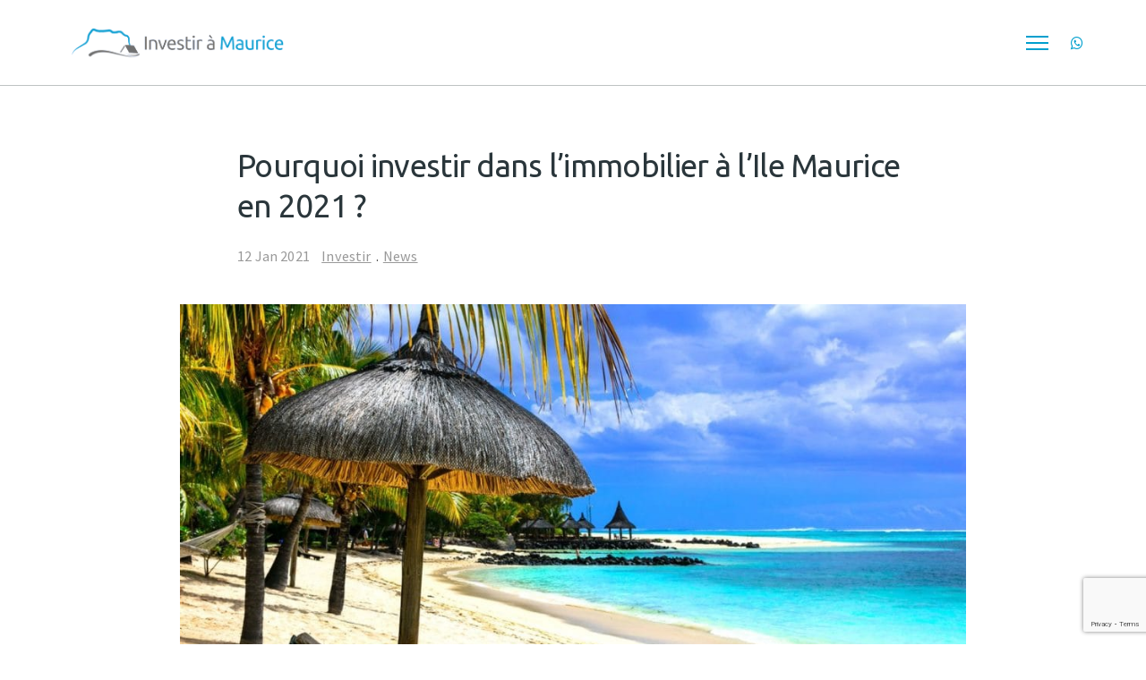

--- FILE ---
content_type: text/html; charset=UTF-8
request_url: https://investir-a-maurice.com/pourquoi-investir-limmobilier-ile-maurice-2021/
body_size: 43795
content:
<!DOCTYPE html>
<html lang="fr-FR">
<head>
	<meta charset="UTF-8">
<script type="text/javascript">
/* <![CDATA[ */
 var gform;gform||(document.addEventListener("gform_main_scripts_loaded",function(){gform.scriptsLoaded=!0}),document.addEventListener("gform/theme/scripts_loaded",function(){gform.themeScriptsLoaded=!0}),window.addEventListener("DOMContentLoaded",function(){gform.domLoaded=!0}),gform={domLoaded:!1,scriptsLoaded:!1,themeScriptsLoaded:!1,isFormEditor:()=>"function"==typeof InitializeEditor,callIfLoaded:function(o){return!(!gform.domLoaded||!gform.scriptsLoaded||!gform.themeScriptsLoaded&&!gform.isFormEditor()||(gform.isFormEditor()&&console.warn("The use of gform.initializeOnLoaded() is deprecated in the form editor context and will be removed in Gravity Forms 3.1."),o(),0))},initializeOnLoaded:function(o){gform.callIfLoaded(o)||(document.addEventListener("gform_main_scripts_loaded",()=>{gform.scriptsLoaded=!0,gform.callIfLoaded(o)}),document.addEventListener("gform/theme/scripts_loaded",()=>{gform.themeScriptsLoaded=!0,gform.callIfLoaded(o)}),window.addEventListener("DOMContentLoaded",()=>{gform.domLoaded=!0,gform.callIfLoaded(o)}))},hooks:{action:{},filter:{}},addAction:function(o,r,e,t){gform.addHook("action",o,r,e,t)},addFilter:function(o,r,e,t){gform.addHook("filter",o,r,e,t)},doAction:function(o){gform.doHook("action",o,arguments)},applyFilters:function(o){return gform.doHook("filter",o,arguments)},removeAction:function(o,r){gform.removeHook("action",o,r)},removeFilter:function(o,r,e){gform.removeHook("filter",o,r,e)},addHook:function(o,r,e,t,n){null==gform.hooks[o][r]&&(gform.hooks[o][r]=[]);var d=gform.hooks[o][r];null==n&&(n=r+"_"+d.length),gform.hooks[o][r].push({tag:n,callable:e,priority:t=null==t?10:t})},doHook:function(r,o,e){var t;if(e=Array.prototype.slice.call(e,1),null!=gform.hooks[r][o]&&((o=gform.hooks[r][o]).sort(function(o,r){return o.priority-r.priority}),o.forEach(function(o){"function"!=typeof(t=o.callable)&&(t=window[t]),"action"==r?t.apply(null,e):e[0]=t.apply(null,e)})),"filter"==r)return e[0]},removeHook:function(o,r,t,n){var e;null!=gform.hooks[o][r]&&(e=(e=gform.hooks[o][r]).filter(function(o,r,e){return!!(null!=n&&n!=o.tag||null!=t&&t!=o.priority)}),gform.hooks[o][r]=e)}}); 
/* ]]> */
</script>

	<meta name="viewport" content="width=device-width, initial-scale=1">
	<link rel="profile" href="http://gmpg.org/xfn/11">
	<link rel="pingback" href="https://investir-a-maurice.com/xmlrpc.php">
	<style type="text/css">body #gform_wrapper_1 .gform_footer .gform_button,body #gform_wrapper_1 .gform_page_footer .gform_button,body #gform_wrapper_1 .gform_page_footer .gform_previous_button,body #gform_wrapper_1 .gform_page_footer .gform_next_button,body #gform_wrapper_1 .gfield#field_submit .gform-button{border-style: solid;font-weight: normal; font-weight: bold; color:#1e73be;font-size:24px;border-width:3px;border-color:#1e73be;border-style:solid;border-radius:12px;-web-border-radius:12px;-moz-border-radius:12px;}body #gform_wrapper_1 .gform_footer .gform_button:hover,body #gform_wrapper_1 .gform_page_footer .gform_button:hover,body #gform_wrapper_1 .gform_page_footer .gform_previous_button:hover,body #gform_wrapper_1 .gform_page_footer .gform_next_button:hover,body #gform_wrapper_1 .gfield#field_submit .gform-button:hover {border-style: solid;border-style: solid;}body #gform_wrapper_1 .gform_footer button.mdc-button:hover {}body #gform_wrapper_1 .gform_footer,body #gform_wrapper_1 .gform_page_footer,body #gform_wrapper_1 #field_submit.gfield {text-align:center;justify-content:center;}/* Styling for Tablets */@media only screen and ( max-width: 800px ) and ( min-width:481px ) {}/* Styling for phones */@media only screen and ( max-width: 480px ) {}/*Option to add custom CSS */</style><meta name='robots' content='index, follow, max-image-preview:large, max-snippet:-1, max-video-preview:-1' />
<link rel="alternate" hreflang="fr-fr" href="https://investir-a-maurice.com/pourquoi-investir-limmobilier-ile-maurice-2021/" />
<link rel="alternate" hreflang="x-default" href="https://investir-a-maurice.com/pourquoi-investir-limmobilier-ile-maurice-2021/" />

	<!-- This site is optimized with the Yoast SEO plugin v26.7 - https://yoast.com/wordpress/plugins/seo/ -->
	<title>4 raisons d&#039;investir dans l&#039;immobilier en 2021? | Investir Ile Maurice</title>
	<meta name="description" content="L’île Maurice offre plusieurs opportunités d’investissements. Voici 4 bonnes raisons d’investir dans l’immobilier à l’île Maurice en 2021 !" />
	<link rel="canonical" href="https://investir-a-maurice.com/pourquoi-investir-limmobilier-ile-maurice-2021/" />
	<meta property="og:locale" content="fr_FR" />
	<meta property="og:type" content="article" />
	<meta property="og:title" content="4 raisons d&#039;investir dans l&#039;immobilier en 2021? | Investir Ile Maurice" />
	<meta property="og:description" content="L’île Maurice offre plusieurs opportunités d’investissements. Voici 4 bonnes raisons d’investir dans l’immobilier à l’île Maurice en 2021 !" />
	<meta property="og:url" content="https://investir-a-maurice.com/pourquoi-investir-limmobilier-ile-maurice-2021/" />
	<meta property="og:site_name" content="Investir à l&#039;île Maurice" />
	<meta property="article:published_time" content="2021-01-12T13:44:26+00:00" />
	<meta property="article:modified_time" content="2021-01-12T13:48:54+00:00" />
	<meta property="og:image" content="https://investir-a-maurice.com/wp-content/uploads/2021/01/investir-ile-maurice-scaled.jpg" />
	<meta property="og:image:width" content="1024" />
	<meta property="og:image:height" content="689" />
	<meta property="og:image:type" content="image/jpeg" />
	<meta name="author" content="IAM" />
	<meta name="twitter:card" content="summary_large_image" />
	<meta name="twitter:label1" content="Écrit par" />
	<meta name="twitter:data1" content="IAM" />
	<meta name="twitter:label2" content="Durée de lecture estimée" />
	<meta name="twitter:data2" content="3 minutes" />
	<script type="application/ld+json" class="yoast-schema-graph">{"@context":"https://schema.org","@graph":[{"@type":"Article","@id":"https://investir-a-maurice.com/pourquoi-investir-limmobilier-ile-maurice-2021/#article","isPartOf":{"@id":"https://investir-a-maurice.com/pourquoi-investir-limmobilier-ile-maurice-2021/"},"author":{"name":"IAM","@id":"https://investir-a-maurice.com/#/schema/person/a1c9569c4133f114c1560be8a0e6ac5d"},"headline":"Pourquoi investir dans l&#8217;immobilier à l&#8217;Ile Maurice en 2021 ?","datePublished":"2021-01-12T13:44:26+00:00","dateModified":"2021-01-12T13:48:54+00:00","mainEntityOfPage":{"@id":"https://investir-a-maurice.com/pourquoi-investir-limmobilier-ile-maurice-2021/"},"wordCount":696,"commentCount":0,"image":{"@id":"https://investir-a-maurice.com/pourquoi-investir-limmobilier-ile-maurice-2021/#primaryimage"},"thumbnailUrl":"https://investir-a-maurice.com/wp-content/uploads/2021/01/investir-ile-maurice-scaled.jpg","articleSection":["Investir","News"],"inLanguage":"fr-FR","potentialAction":[{"@type":"CommentAction","name":"Comment","target":["https://investir-a-maurice.com/pourquoi-investir-limmobilier-ile-maurice-2021/#respond"]}]},{"@type":"WebPage","@id":"https://investir-a-maurice.com/pourquoi-investir-limmobilier-ile-maurice-2021/","url":"https://investir-a-maurice.com/pourquoi-investir-limmobilier-ile-maurice-2021/","name":"4 raisons d'investir dans l'immobilier en 2021? | Investir Ile Maurice","isPartOf":{"@id":"https://investir-a-maurice.com/#website"},"primaryImageOfPage":{"@id":"https://investir-a-maurice.com/pourquoi-investir-limmobilier-ile-maurice-2021/#primaryimage"},"image":{"@id":"https://investir-a-maurice.com/pourquoi-investir-limmobilier-ile-maurice-2021/#primaryimage"},"thumbnailUrl":"https://investir-a-maurice.com/wp-content/uploads/2021/01/investir-ile-maurice-scaled.jpg","datePublished":"2021-01-12T13:44:26+00:00","dateModified":"2021-01-12T13:48:54+00:00","author":{"@id":"https://investir-a-maurice.com/#/schema/person/a1c9569c4133f114c1560be8a0e6ac5d"},"description":"L’île Maurice offre plusieurs opportunités d’investissements. Voici 4 bonnes raisons d’investir dans l’immobilier à l’île Maurice en 2021 !","breadcrumb":{"@id":"https://investir-a-maurice.com/pourquoi-investir-limmobilier-ile-maurice-2021/#breadcrumb"},"inLanguage":"fr-FR","potentialAction":[{"@type":"ReadAction","target":["https://investir-a-maurice.com/pourquoi-investir-limmobilier-ile-maurice-2021/"]}]},{"@type":"ImageObject","inLanguage":"fr-FR","@id":"https://investir-a-maurice.com/pourquoi-investir-limmobilier-ile-maurice-2021/#primaryimage","url":"https://investir-a-maurice.com/wp-content/uploads/2021/01/investir-ile-maurice-scaled.jpg","contentUrl":"https://investir-a-maurice.com/wp-content/uploads/2021/01/investir-ile-maurice-scaled.jpg","width":1024,"height":689,"caption":"Investir Ile Maurice | programme immobilier ile maurice"},{"@type":"BreadcrumbList","@id":"https://investir-a-maurice.com/pourquoi-investir-limmobilier-ile-maurice-2021/#breadcrumb","itemListElement":[{"@type":"ListItem","position":1,"name":"Accueil","item":"https://investir-a-maurice.com/"},{"@type":"ListItem","position":2,"name":"Blog","item":"https://investir-a-maurice.com/blog/"},{"@type":"ListItem","position":3,"name":"Pourquoi investir dans l&rsquo;immobilier à l&rsquo;Ile Maurice en 2021 ?"}]},{"@type":"WebSite","@id":"https://investir-a-maurice.com/#website","url":"https://investir-a-maurice.com/","name":"Investir à l&#039;île Maurice","description":"","potentialAction":[{"@type":"SearchAction","target":{"@type":"EntryPoint","urlTemplate":"https://investir-a-maurice.com/?s={search_term_string}"},"query-input":{"@type":"PropertyValueSpecification","valueRequired":true,"valueName":"search_term_string"}}],"inLanguage":"fr-FR"},{"@type":"Person","@id":"https://investir-a-maurice.com/#/schema/person/a1c9569c4133f114c1560be8a0e6ac5d","name":"IAM","image":{"@type":"ImageObject","inLanguage":"fr-FR","@id":"https://investir-a-maurice.com/#/schema/person/image/","url":"https://investir-a-maurice.com/wp-content/uploads/2017/12/InvestirAMauriceFB-100x100.png","contentUrl":"https://investir-a-maurice.com/wp-content/uploads/2017/12/InvestirAMauriceFB-100x100.png","caption":"IAM"},"url":"https://investir-a-maurice.com/author/iam/"}]}</script>
	<!-- / Yoast SEO plugin. -->


<link rel='dns-prefetch' href='//maps.google.com' />
<link rel='dns-prefetch' href='//www.google.com' />
<link rel='dns-prefetch' href='//fonts.googleapis.com' />
<link rel="alternate" type="application/rss+xml" title="Investir à l&#039;île Maurice &raquo; Flux" href="https://investir-a-maurice.com/feed/" />
<link rel="alternate" type="application/rss+xml" title="Investir à l&#039;île Maurice &raquo; Flux des commentaires" href="https://investir-a-maurice.com/comments/feed/" />
<link rel="alternate" title="oEmbed (JSON)" type="application/json+oembed" href="https://investir-a-maurice.com/wp-json/oembed/1.0/embed?url=https%3A%2F%2Finvestir-a-maurice.com%2Fpourquoi-investir-limmobilier-ile-maurice-2021%2F" />
<link rel="alternate" title="oEmbed (XML)" type="text/xml+oembed" href="https://investir-a-maurice.com/wp-json/oembed/1.0/embed?url=https%3A%2F%2Finvestir-a-maurice.com%2Fpourquoi-investir-limmobilier-ile-maurice-2021%2F&#038;format=xml" />
		<!-- This site uses the Google Analytics by ExactMetrics plugin v8.11.1 - Using Analytics tracking - https://www.exactmetrics.com/ -->
							<script src="//www.googletagmanager.com/gtag/js?id=G-D40L7NP9EH"  data-cfasync="false" data-wpfc-render="false" type="text/javascript" async></script>
			<script data-cfasync="false" data-wpfc-render="false" type="text/javascript">
				var em_version = '8.11.1';
				var em_track_user = true;
				var em_no_track_reason = '';
								var ExactMetricsDefaultLocations = {"page_location":"https:\/\/investir-a-maurice.com\/pourquoi-investir-limmobilier-ile-maurice-2021\/"};
								if ( typeof ExactMetricsPrivacyGuardFilter === 'function' ) {
					var ExactMetricsLocations = (typeof ExactMetricsExcludeQuery === 'object') ? ExactMetricsPrivacyGuardFilter( ExactMetricsExcludeQuery ) : ExactMetricsPrivacyGuardFilter( ExactMetricsDefaultLocations );
				} else {
					var ExactMetricsLocations = (typeof ExactMetricsExcludeQuery === 'object') ? ExactMetricsExcludeQuery : ExactMetricsDefaultLocations;
				}

								var disableStrs = [
										'ga-disable-G-D40L7NP9EH',
									];

				/* Function to detect opted out users */
				function __gtagTrackerIsOptedOut() {
					for (var index = 0; index < disableStrs.length; index++) {
						if (document.cookie.indexOf(disableStrs[index] + '=true') > -1) {
							return true;
						}
					}

					return false;
				}

				/* Disable tracking if the opt-out cookie exists. */
				if (__gtagTrackerIsOptedOut()) {
					for (var index = 0; index < disableStrs.length; index++) {
						window[disableStrs[index]] = true;
					}
				}

				/* Opt-out function */
				function __gtagTrackerOptout() {
					for (var index = 0; index < disableStrs.length; index++) {
						document.cookie = disableStrs[index] + '=true; expires=Thu, 31 Dec 2099 23:59:59 UTC; path=/';
						window[disableStrs[index]] = true;
					}
				}

				if ('undefined' === typeof gaOptout) {
					function gaOptout() {
						__gtagTrackerOptout();
					}
				}
								window.dataLayer = window.dataLayer || [];

				window.ExactMetricsDualTracker = {
					helpers: {},
					trackers: {},
				};
				if (em_track_user) {
					function __gtagDataLayer() {
						dataLayer.push(arguments);
					}

					function __gtagTracker(type, name, parameters) {
						if (!parameters) {
							parameters = {};
						}

						if (parameters.send_to) {
							__gtagDataLayer.apply(null, arguments);
							return;
						}

						if (type === 'event') {
														parameters.send_to = exactmetrics_frontend.v4_id;
							var hookName = name;
							if (typeof parameters['event_category'] !== 'undefined') {
								hookName = parameters['event_category'] + ':' + name;
							}

							if (typeof ExactMetricsDualTracker.trackers[hookName] !== 'undefined') {
								ExactMetricsDualTracker.trackers[hookName](parameters);
							} else {
								__gtagDataLayer('event', name, parameters);
							}
							
						} else {
							__gtagDataLayer.apply(null, arguments);
						}
					}

					__gtagTracker('js', new Date());
					__gtagTracker('set', {
						'developer_id.dNDMyYj': true,
											});
					if ( ExactMetricsLocations.page_location ) {
						__gtagTracker('set', ExactMetricsLocations);
					}
										__gtagTracker('config', 'G-D40L7NP9EH', {"forceSSL":"true"} );
										window.gtag = __gtagTracker;										(function () {
						/* https://developers.google.com/analytics/devguides/collection/analyticsjs/ */
						/* ga and __gaTracker compatibility shim. */
						var noopfn = function () {
							return null;
						};
						var newtracker = function () {
							return new Tracker();
						};
						var Tracker = function () {
							return null;
						};
						var p = Tracker.prototype;
						p.get = noopfn;
						p.set = noopfn;
						p.send = function () {
							var args = Array.prototype.slice.call(arguments);
							args.unshift('send');
							__gaTracker.apply(null, args);
						};
						var __gaTracker = function () {
							var len = arguments.length;
							if (len === 0) {
								return;
							}
							var f = arguments[len - 1];
							if (typeof f !== 'object' || f === null || typeof f.hitCallback !== 'function') {
								if ('send' === arguments[0]) {
									var hitConverted, hitObject = false, action;
									if ('event' === arguments[1]) {
										if ('undefined' !== typeof arguments[3]) {
											hitObject = {
												'eventAction': arguments[3],
												'eventCategory': arguments[2],
												'eventLabel': arguments[4],
												'value': arguments[5] ? arguments[5] : 1,
											}
										}
									}
									if ('pageview' === arguments[1]) {
										if ('undefined' !== typeof arguments[2]) {
											hitObject = {
												'eventAction': 'page_view',
												'page_path': arguments[2],
											}
										}
									}
									if (typeof arguments[2] === 'object') {
										hitObject = arguments[2];
									}
									if (typeof arguments[5] === 'object') {
										Object.assign(hitObject, arguments[5]);
									}
									if ('undefined' !== typeof arguments[1].hitType) {
										hitObject = arguments[1];
										if ('pageview' === hitObject.hitType) {
											hitObject.eventAction = 'page_view';
										}
									}
									if (hitObject) {
										action = 'timing' === arguments[1].hitType ? 'timing_complete' : hitObject.eventAction;
										hitConverted = mapArgs(hitObject);
										__gtagTracker('event', action, hitConverted);
									}
								}
								return;
							}

							function mapArgs(args) {
								var arg, hit = {};
								var gaMap = {
									'eventCategory': 'event_category',
									'eventAction': 'event_action',
									'eventLabel': 'event_label',
									'eventValue': 'event_value',
									'nonInteraction': 'non_interaction',
									'timingCategory': 'event_category',
									'timingVar': 'name',
									'timingValue': 'value',
									'timingLabel': 'event_label',
									'page': 'page_path',
									'location': 'page_location',
									'title': 'page_title',
									'referrer' : 'page_referrer',
								};
								for (arg in args) {
																		if (!(!args.hasOwnProperty(arg) || !gaMap.hasOwnProperty(arg))) {
										hit[gaMap[arg]] = args[arg];
									} else {
										hit[arg] = args[arg];
									}
								}
								return hit;
							}

							try {
								f.hitCallback();
							} catch (ex) {
							}
						};
						__gaTracker.create = newtracker;
						__gaTracker.getByName = newtracker;
						__gaTracker.getAll = function () {
							return [];
						};
						__gaTracker.remove = noopfn;
						__gaTracker.loaded = true;
						window['__gaTracker'] = __gaTracker;
					})();
									} else {
										console.log("");
					(function () {
						function __gtagTracker() {
							return null;
						}

						window['__gtagTracker'] = __gtagTracker;
						window['gtag'] = __gtagTracker;
					})();
									}
			</script>
							<!-- / Google Analytics by ExactMetrics -->
		<style id='wp-img-auto-sizes-contain-inline-css' type='text/css'>
img:is([sizes=auto i],[sizes^="auto," i]){contain-intrinsic-size:3000px 1500px}
/*# sourceURL=wp-img-auto-sizes-contain-inline-css */
</style>
<link crossorigin="anonymous" rel='stylesheet' id='twb-open-sans-css' href='https://fonts.googleapis.com/css?family=Open+Sans%3A300%2C400%2C500%2C600%2C700%2C800&#038;display=swap&#038;ver=6.9' type='text/css' media='all' />
<link rel='stylesheet' id='twbbwg-global-css' href='https://investir-a-maurice.com/wp-content/plugins/photo-gallery/booster/assets/css/global.css?ver=1.0.0' type='text/css' media='all' />
<link rel='stylesheet' id='factory-fontawesome-css' href='https://investir-a-maurice.com/wp-content/plugins/optinpanda-premium/bizpanda/assets/css/font-awesome/css/font-awesome.css?ver=6.9' type='text/css' media='all' />
<style id='wp-emoji-styles-inline-css' type='text/css'>

	img.wp-smiley, img.emoji {
		display: inline !important;
		border: none !important;
		box-shadow: none !important;
		height: 1em !important;
		width: 1em !important;
		margin: 0 0.07em !important;
		vertical-align: -0.1em !important;
		background: none !important;
		padding: 0 !important;
	}
/*# sourceURL=wp-emoji-styles-inline-css */
</style>
<link rel='stylesheet' id='wp-components-css' href='https://investir-a-maurice.com/wp-includes/css/dist/components/style.min.css?ver=6.9' type='text/css' media='all' />
<link rel='stylesheet' id='wp-preferences-css' href='https://investir-a-maurice.com/wp-includes/css/dist/preferences/style.min.css?ver=6.9' type='text/css' media='all' />
<link rel='stylesheet' id='wp-block-editor-css' href='https://investir-a-maurice.com/wp-includes/css/dist/block-editor/style.min.css?ver=6.9' type='text/css' media='all' />
<link rel='stylesheet' id='popup-maker-block-library-style-css' href='https://investir-a-maurice.com/wp-content/plugins/popup-maker/dist/packages/block-library-style.css?ver=dbea705cfafe089d65f1' type='text/css' media='all' />
<link rel='stylesheet' id='fb-widget-frontend-style-css' href='https://investir-a-maurice.com/wp-content/plugins/facebook-pagelike-widget/assets/css/style.css?ver=1.0.0' type='text/css' media='all' />
<link rel='stylesheet' id='bwg_fonts-css' href='https://investir-a-maurice.com/wp-content/plugins/photo-gallery/css/bwg-fonts/fonts.css?ver=0.0.1' type='text/css' media='all' />
<link rel='stylesheet' id='sumoselect-css' href='https://investir-a-maurice.com/wp-content/plugins/photo-gallery/css/sumoselect.min.css?ver=3.4.6' type='text/css' media='all' />
<link rel='stylesheet' id='mCustomScrollbar-css' href='https://investir-a-maurice.com/wp-content/plugins/photo-gallery/css/jquery.mCustomScrollbar.min.css?ver=3.1.5' type='text/css' media='all' />
<link crossorigin="anonymous" rel='stylesheet' id='bwg_googlefonts-css' href='https://fonts.googleapis.com/css?family=Ubuntu&#038;subset=greek,latin,greek-ext,vietnamese,cyrillic-ext,latin-ext,cyrillic' type='text/css' media='all' />
<link rel='stylesheet' id='bwg_frontend-css' href='https://investir-a-maurice.com/wp-content/plugins/photo-gallery/css/styles.min.css?ver=1.8.35' type='text/css' media='all' />
<link rel='stylesheet' id='ppress-frontend-css' href='https://investir-a-maurice.com/wp-content/plugins/wp-user-avatar/assets/css/frontend.min.css?ver=4.16.8' type='text/css' media='all' />
<link rel='stylesheet' id='ppress-flatpickr-css' href='https://investir-a-maurice.com/wp-content/plugins/wp-user-avatar/assets/flatpickr/flatpickr.min.css?ver=4.16.8' type='text/css' media='all' />
<link rel='stylesheet' id='ppress-select2-css' href='https://investir-a-maurice.com/wp-content/plugins/wp-user-avatar/assets/select2/select2.min.css?ver=6.9' type='text/css' media='all' />
<link rel='stylesheet' id='cms-navigation-style-base-css' href='https://investir-a-maurice.com/wp-content/plugins/wpml-cms-nav/res/css/cms-navigation-base.css?ver=1.5.6' type='text/css' media='screen' />
<link rel='stylesheet' id='cms-navigation-style-css' href='https://investir-a-maurice.com/wp-content/plugins/wpml-cms-nav/res/css/cms-navigation.css?ver=1.5.6' type='text/css' media='screen' />
<link rel='stylesheet' id='wpm-fortun-style-css' href='https://investir-a-maurice.com/wp-content/themes/fortun/style.css?ver=6.9' type='text/css' media='all' />
<link rel='stylesheet' id='ionicons-css' href='https://investir-a-maurice.com/wp-content/themes/fortun/css/ionicons.min.css?ver=2.0.1' type='text/css' media='all' />
<link rel='stylesheet' id='font-awesome-css' href='https://investir-a-maurice.com/wp-content/themes/fortun/css/font-awesome.min.css?ver=4.7' type='text/css' media='all' />
<link rel='stylesheet' id='pe-stroke-css' href='https://investir-a-maurice.com/wp-content/themes/fortun/css/Pe-icon-7-stroke.min.css?ver=1.2.0' type='text/css' media='all' />
<link rel='stylesheet' id='pe-filled-css' href='https://investir-a-maurice.com/wp-content/themes/fortun/css/Pe-icon-7-filled.min.css?ver=1.2.0' type='text/css' media='all' />
<link rel='stylesheet' id='linea-arrows-css' href='https://investir-a-maurice.com/wp-content/themes/fortun/css/linea-arrows.min.css?ver=1.0' type='text/css' media='all' />
<link rel='stylesheet' id='linea-basic-css' href='https://investir-a-maurice.com/wp-content/themes/fortun/css/linea-basic.min.css?ver=1.0' type='text/css' media='all' />
<link rel='stylesheet' id='linea-elaboration-css' href='https://investir-a-maurice.com/wp-content/themes/fortun/css/linea-elaboration.min.css?ver=1.0' type='text/css' media='all' />
<link rel='stylesheet' id='linea-ecommerce-css' href='https://investir-a-maurice.com/wp-content/themes/fortun/css/linea-ecommerce.min.css?ver=1.0' type='text/css' media='all' />
<link rel='stylesheet' id='linea-software-css' href='https://investir-a-maurice.com/wp-content/themes/fortun/css/linea-software.min.css?ver=1.0' type='text/css' media='all' />
<link rel='stylesheet' id='linea-music-css' href='https://investir-a-maurice.com/wp-content/themes/fortun/css/linea-music.min.css?ver=1.0' type='text/css' media='all' />
<link rel='stylesheet' id='linea-weather-css' href='https://investir-a-maurice.com/wp-content/themes/fortun/css/linea-weather.min.css?ver=1.0' type='text/css' media='all' />
<link rel='stylesheet' id='webfont-medical-icons-css' href='https://investir-a-maurice.com/wp-content/themes/fortun/css/wfmi-style.min.css?ver=1.0' type='text/css' media='all' />
<link rel='stylesheet' id='fortun-plugins-style-css' href='https://investir-a-maurice.com/wp-content/themes/fortun/css/fortun-plugins.css?ver=6.9' type='text/css' media='all' />
<link rel='stylesheet' id='fortun-bootstrap-css' href='https://investir-a-maurice.com/wp-content/themes/fortun/css/fortun.css?ver=6.9' type='text/css' media='all' />
<link rel='stylesheet' id='fortun-style-css' href='https://investir-a-maurice.com/wp-content/themes/fortun-child/style.css?ver=1.0' type='text/css' media='all' />
<link rel='stylesheet' id='fortun-style-demo2-css' href='https://investir-a-maurice.com/wp-content/themes/fortun/css/demo2.css?ver=1.0' type='text/css' media='all' />
<link rel='stylesheet' id='fortun-responsive-css' href='https://investir-a-maurice.com/wp-content/themes/fortun/css/responsive.css?ver=1.0' type='text/css' media='all' />
<link crossorigin="anonymous" rel='stylesheet' id='fortun-fonts-css' href='//fonts.googleapis.com/css?family=Poppins%3A600%7CSource+Sans+Pro%3A400%2C600%2C700&#038;ver=6.9' type='text/css' media='all' />
<link crossorigin="anonymous" rel='stylesheet' id='fortun-google-fonts-additional-css' href='//fonts.googleapis.com/css?family=Source+Sans+Pro&#038;ver=6.9' type='text/css' media='all' />
<link rel='stylesheet' id='fortun-custom-styles-css' href='https://investir-a-maurice.com/wp-content/themes/fortun/css/custom.css?ver=6.9' type='text/css' media='all' />
<style id='fortun-custom-styles-inline-css' type='text/css'>
body{
				visibility: hidden;
			}.header-icon img{
				max-height:50px;
				height:50px;
			}
			@media (max-width: 767px) {	
				.header-icon img {
					max-height:28px;
				}
			}.nav-menu{
					line-height: 96px;
				}
				.header-menu-icons{
					margin: 32px 0px;
				}
				.toggle-nav-menu{
					padding: 23px 0px;
				}
				@media (max-width: 767px) {	
					.header-menu-icons{
						margin:14px 0;
					}
					.toggle-nav-menu{
						padding: 12px 0px;
					}
				}/* Fortun Custom CSS */
		body{
			font-size: 18px;
			line-height: 1.7;
			text-transform: none;
		}
		h1, .h1{
			font-size: 35px;
		}
		h2, .h2{
			font-size: 30px;
		}
		h3, .h3{
			font-size: 25px;
		}
		h4, .h4{
			font-size: 25px;
		}
		h5, .h5{
			font-size: 25px;
		}
		h6, .h6{
			font-size: 24px;
		}
		ul.nav-menu-content >li, div.nav-menu-content ul > li, ul.nav-menu-content >li >a, div.nav-menu-content ul > li > a{
			font-size: 16px;
		}
		.nav-menu a, .tab-nav-menu a{
			text-transform: none;
		}
		.burg-text{
			color: ;
		}
		@media (max-width: 1199px) {
			.header-navigation-menu.strip-header-menu{
				background-color: rgba(248,246,246,1);
			}
		}
		@media (min-width: 1200px) {
			.strip-header-menu .activeBurg.burg:before, .strip-header-menu .activeBurg.burg:after{
				background-color: ;
			}
			.strip-header-menu.header-sticky.top-sticky .toggle-nav-menu-additional .activeBurg.burg:before, .strip-header-menu.header-sticky.top-sticky .toggle-nav-menu-additional .activeBurg.burg:after{
				background-color: ;
			}
		}
		.header-sticky.top-sticky .toggle-nav-menu-additional .burg-text{
			color: ;
		}
		
		h1, h2, h3, h4, h5, h6,.h1,.h2,.h3,.h4,.h5,.h6, .primary-typo, .vc_tta-title-text{
			line-height: 1.3;
			text-transform: none;
		}
		.section-sub-heading-text, .additional-typo{
			line-height: ;
			text-transform: none;
		}

		.has-menu-button ul.nav-menu-content >li:last-child >a, .has-menu-button div.nav-menu-content >ul >li:last-child >a{
			font-size: 14px;
		}
		.has-menu-button ul.nav-menu-content >li:last-child >a, .has-menu-button div.nav-menu-content >ul >li:last-child >a{
			color: #ffffff !important;
		}

		.special-typo{
			line-height: ;
			text-transform: none;
		}

		.preloader-style-2 .cssload-loader:before{
			border-color: #ffffff;
		}

		/* Fortun Custom Colors */
		blockquote{
			border-color: #3eaca8;
		}

		/* Buttons */
		.btn-default, input.btn-default {
			color: #fff;
			background-color: ;
			border-color: ;
		}
		.btn-default:hover, input.btn-default:hover {
			color: ;
			background-color: transparent;
			border-color: ;
		}
		.btn-primary, input.btn-primary {
			color: #fff;
			background-color: #2a363b;
			border-color: #2a363b;
		}
		.btn-primary:hover, input.btn-primary:hover{
			color: #2a363b;
			background-color: transparent;
			border-color: #2a363b;
		}
		.btn-accent, input.btn-accent {
			color: #fff;
			background-color: #3eaca8;
			border-color: #3eaca8;
		}
		.btn-accent:hover, input.btn-accent:hover {
			color: #3eaca8;
			background-color: transparent;
			border-color: #3eaca8;
		}
		.btn-alt, .btn-alt:focus, .btn-alt:hover, input.btn-alt, input.btn-alt:focus, input.btn-alt:hover {
			background-color: transparent;
		}
		.btn-default.btn-alt, input.btn-default.btn-alt {
			color: ;
			border-color: ;
		}
		.btn-primary.btn-alt, input.btn-primary.btn-alt {
			color: #2a363b;
			border-color: #2a363b;
		}
		.btn-accent.btn-alt, input.btn-accent.btn-alt {
			color: #3eaca8;
			border-color: #3eaca8;
		}
		.btn-default.btn-alt:hover, input.btn-default.btn-alt:hover {
			background-color: ;
			color: #fff;
			border-color: ;
		}
		.btn-primary.btn-alt:hover, input.btn-primary.btn-alt:hover {
			background-color: #2a363b;
			color: #fff;
			border-color: #2a363b;
		}
		.btn-accent.btn-alt:hover, input.btn-accent.btn-alt:hover {
			background-color: #3eaca8;
			color: #fff;
			border-color: #3eaca8;
		}
		.btn-link {
			color: #2a363b;
			border-color: transparent;
		}
		.btn-link:hover {
			border-color: #2a363b;
		}
		
		/* Custom colors */
		.additional-nav-menu a:hover, .nav-menu-content li a:hover, .nav-menu-content li a:active, .nav-menu-content li.current-menu-item:not(.current_page_item) > a, .nav-menu-content li ul li.current-menu-item:not(.current_page_item) > a, .nav-menu-content li.current-menu-item:not(.current_page_item) > a:hover, .nav-menu-content li ul li.current-menu-item:not(.current_page_item) > a:hover, .tab-nav-menu a:hover, .header-toggle ul a:hover, .post-author a, .post-sharing-buttons a:hover, .widget_fortun_social_icons a:hover, .sidebar .widget-title, .filter a:hover, .filter a:focus, .filter a.active, .section-heading-icon, .agni_custom_heading i{
			color: #3eaca8;
		}
		.nav-menu-content li.current-menu-item:not(.current_page_item) > a, .nav-menu-content li ul li.current-menu-item:not(.current_page_item) > a, .nav-menu-content li.current-menu-item:not(.current_page_item) > a:hover, .nav-menu-content li ul li.current-menu-item:not(.current_page_item) > a:hover{
			color: #3eaca8;
		}
		.nav-menu-content .current_page_ancestor .current-menu-item:not(.current_page_item) > a {
		    color:#ffffff;
		}
		.nav-menu-content .current_page_ancestor .current-menu-item:not(.current_page_item) > a:hover {
			color:#3eaca8;
		}

		.sticky:before, .owl-dot.active span, .page-numbers li span:not(.dots), .blog-single-post .tags-links a, .pricing-style-1 .pricing-title, #jpreBar{
			background-color: #3eaca8;
		}
		.owl-dot span, #fp-nav ul li a.active span,
#fp-nav ul li:hover a.active span, #multiscroll-nav li .active span, .slides-pagination a.current, .entry-title:after, .page-numbers li span:not(.dots), .widget_fortun_social_icons a:hover, .sidebar .widget-title, .member-meta, .milestone-style-1  .mile-count h3:after, .feature-box-title:after{
			border-color: #3eaca8;
		}

		input[type="text"], input[type="email"], input[type="url"], input[type="password"], input[type="search"], textarea, a, .h1, .h2, .h3, .h4, .h5, .h6, h1, h2, h3, h4, h5, h6, .h1 .small, .h1 small, .h2 .small, .h2 small, .h3 .small, .h3 small, .h4 .small, .h4 small, .h5 .small, .h5 small, .h6 .small, .h6 small, h1 .small, h1 small, h2 .small, h2 small, h3 .small, h3 small, h4 .small, h4 small, h5 .small, h5 small, h6 .small, h6 small, .toggle-nav-menu, .slides-navigation a, .portfolio-navigation-container .post-navigation a, .footer-bar .textwidget i{
			color: #2a363b;
		}
		.nav-tabs-style-3 .nav-tabs li.active, .divide-line span, .accordion-style-3 .panel-title:not(.collapsed){
			background-color: #2a363b;
		}
		.nav-tabs-style-1 .nav-tabs li.active a, .nav-tabs li a:hover, .nav-tabs li a:focus, .nav-tabs-style-2 .nav-tabs li.active, .accordion-style-1 .panel-title, .accordion-style-1 .panel-title.collapsed:hover, .accordion-style-1 .panel-title.collapsed:focus, .accordion-style-3 .panel-title:not(.collapsed){
			border-color: #2a363b;
		}

		body, .post-sharing-buttons a, .widget_fortun_instagram_feed .follow-link{
			color: ;
		}
		.widget_fortun_instagram_feed .follow-link{
			border-color: ;
		}

		/* General & Contact form buttons */
		.btn-default {
			background-color: ;
			border-color: ;
		}
		.btn-default:hover {
			color: ;
			background-color: transparent;
		}
		.btn-primary {
			background-color: #2a363b;
			border-color: #2a363b;
		}
		.btn-primary:hover {
			color: #2a363b;
			background-color: transparent;
		}
		.btn-accent {
			background-color: #3eaca8;
			border-color: #3eaca8;
		}
		.btn-accent:hover {
			color: #3eaca8;
			background-color: transparent;
		}
		.btn-alt, .btn-alt:focus, .btn-alt:hover {
			background-color: transparent;
		}
		.btn-default.btn-alt {
			color: ;
		}
		.btn-primary.btn-alt {
			color: #2a363b;
		}
		.btn-accent.btn-alt {
			color: #3eaca8;
		}
		.btn-default.btn-alt:hover {
			background-color: ;
			color: #fff;
		}
		.btn-primary.btn-alt:hover {
			background-color: #2a363b;
			color: #fff;
		}
		.btn-accent.btn-alt:hover {
			background-color: #3eaca8;
			color: #fff;
		}
		.btn-link {
			color: #2a363b;
			border-color: transparent;
		}
		.btn-link:hover {
			border-color: #2a363b;
		}

		.has-padding, .has-padding .top-padding, .has-padding .bottom-padding, .has-padding .header-sticky, .has-padding .header-top-bar, .has-padding .header-navigation-menu{
			border-width: 30px;
		}
		@media (max-width:767px) {
			.has-padding, .has-padding .top-padding, .has-padding .bottom-padding{
				border-width: 0;
			}
		}
		@media (min-width:1200px) {
			.has-padding .side-header-menu{
				margin-left: 30px;
				margin-top: 30px;
				bottom: 30px;
			}
		}
		@media (min-width:768px) {
			.has-padding .mfp-main .mfp-container{
				border-width: 30px;
			}
		}
		.has-padding, .has-padding .top-padding, .has-padding .bottom-padding, .has-padding .header-top-bar, .has-padding .header-navigation-menu, .has-padding .mfp-main .mfp-container{
			border-color: #fff;
		}

		.toggle-circled{
		    border-color: #474747;
		}
		.header-social a, .header-toggle a, .header-toggle span{
		    color: #474747;
		}
		.header-toggle ul a:hover{
		    color: #3eaca8;
		}
		.header-sticky.top-sticky:not(.side-header-menu) .header-menu-icons-additional-color .toggle-circled{
		    border-color: ;
		}
		.header-sticky.top-sticky:not(.side-header-menu) .header-menu-icons-additional-color .header-social a, .header-sticky.top-sticky:not(.side-header-menu) .header-menu-icons-additional-color .header-toggle a, .header-sticky.top-sticky:not(.side-header-menu) .header-menu-icons-additional-color .header-toggle span{
		    color: ;
		}
		.header-sticky.top-sticky:not(.side-header-menu) .header-menu-icons-additional-color .header-toggle ul a:hover{
		    color: ;
		}
		
		.toggle-nav-menu{
			color: #ffffff;
		}
		.header-sticky.top-sticky .toggle-nav-menu.toggle-nav-menu-additional{
			color: ;
		}
		/*.burg-text{
			color: #ffffff;
		}*/
		.burg, .burg:before, .burg:after{
			background-color: #ffffff;
		}
		.activeBurg{
			background-color: transparent !important;
		}

		.header-sticky.top-sticky .toggle-nav-menu-additional .burg, .header-sticky.top-sticky .toggle-nav-menu-additional .burg:before, .header-sticky.top-sticky .toggle-nav-menu-additional .burg:after{
			background-color: ;
		}
		.activeBurg.burg, .activeBurg.burg:before, .activeBurg.burg:after{
			background-color: #ffffff;
		}
		.header-sticky.top-sticky .toggle-nav-menu-additional .activeBurg.burg, .header-sticky.top-sticky .toggle-nav-menu-additional .activeBurg.burg:before, .header-sticky.top-sticky .toggle-nav-menu-additional .activeBurg.burg:after{
			background-color: #ffffff;
		}
		.header-navigation-menu .header-menu-content, .side-header-menu .tab-nav-menu, .reverse_skin.header-sticky.top-sticky.header-navigation-menu.header-menu-border-additional:not(.side-header-menu) .header-menu-content, .reverse_skin.header-sticky.top-sticky.side-header-menu.header-menu-border-additional:not(.side-header-menu) .tab-nav-menu{
			border-left:0;
			border-right:0;
			border-top: 0;
			border-bottom: 1px;
			border-style: solid;
		}
		.header-sticky.top-sticky.header-navigation-menu.header-menu-border-additional:not(.side-header-menu) .header-menu-content, .header-sticky.top-sticky.side-header-menu.header-menu-border-additional:not(.side-header-menu) .tab-nav-menu, .reverse_skin.header-navigation-menu .header-menu-content, .reverse_skin.side-header-menu .tab-nav-menu{
			border-top: 0;
			border-bottom: 0;
			border-style: solid;
		}
		
		
		/* Reverse Skin */
		.reverse_skin .toggle-circled{
		    border-color: ;
		}
		.reverse_skin .header-social a, .reverse_skin .header-toggle a, .reverse_skin .header-toggle span{
		    color: ;
		}
		.reverse_skin .header-toggle ul a:hover{
		    color: ;
		}
		.reverse_skin.header-sticky.top-sticky:not(.side-header-menu) .header-menu-icons-additional-color .toggle-circled{
		    border-color: #474747;
		}
		.reverse_skin.header-sticky.top-sticky:not(.side-header-menu) .header-menu-icons-additional-color .header-social a, .reverse_skin.header-sticky.top-sticky:not(.side-header-menu) .header-menu-icons-additional-color .header-toggle a, .reverse_skin.header-sticky.top-sticky:not(.side-header-menu) .header-menu-icons-additional-color .header-toggle span{
		    color: #474747;
		}
		.reverse_skin.header-sticky.top-sticky:not(.side-header-menu) .header-menu-icons-additional-color .header-toggle ul a:hover{
		    color: #3eaca8;
		}
		
		.reverse_skin .toggle-nav-menu{
			color: ;
		}
		.reverse_skin.header-sticky.top-sticky .toggle-nav-menu.toggle-nav-menu-additional{
			color: #ffffff;
		}
		.reverse_skin .burg, .reverse_skin .burg:before, .reverse_skin .burg:after{
			background-color: ;
		}

		.reverse_skin.header-sticky.top-sticky .toggle-nav-menu-additional .burg, .reverse_skin.header-sticky.top-sticky .toggle-nav-menu-additional .burg:before, .reverse_skin.header-sticky.top-sticky .toggle-nav-menu-additional .burg:after{
			background-color: #ffffff;
		}
		.reverse_skin .activeBurg.burg, .reverse_skin .activeBurg.burg:before, .reverse_skin .activeBurg.burg:after{
			background-color: #ffffff;
		}
		.reverse_skin.header-sticky.top-sticky .toggle-nav-menu-additional .activeBurg.burg, .reverse_skin.header-sticky.top-sticky .toggle-nav-menu-additional .activeBurg.burg:before, .reverse_skin.header-sticky.top-sticky .toggle-nav-menu-additional .activeBurg.burg:after{
			background-color: #ffffff;
		}

		.footer-social .circled{
			color: #ffffff;
		}
		.footer-social a, .footer-social .circled{
			color: #ffffff;
		}
		.footer-social .circled{
			border-color: #ffffff;
		}
		.footer-social a:hover, .footer-social .circled:hover{
			color: #3eaca8;
		}
		.footer-social .circled:hover{
			border-color: #3eaca8;
		}
		.activeBurg.burg, .header-sticky.top-sticky .toggle-nav-menu-additional .activeBurg.burg, .reverse_skin .activeBurg.burg, .reverse_skin.header-sticky.top-sticky .toggle-nav-menu-additional .activeBurg.burg{
			background-color: transparent;
		}
		.portfolio-navigation-container .post-navigation a {
		    background-color: transparent;
		}
                    #header{
   margin: 0 auto;
}
/* your styles here & you can delete above reference */
.footer-text {
    width: 800px !important;
}                
/*# sourceURL=fortun-custom-styles-inline-css */
</style>
<link rel='stylesheet' id='agni-custom-font-css' href='https://investir-a-maurice.com/wp-content/plugins/agni-fortun-plugin/inc/agni-custom-fonts/css/custom.css?ver=6.9' type='text/css' media='all' />
<link rel='stylesheet' id='opanda-lockers-css' href='https://investir-a-maurice.com/wp-content/plugins/optinpanda-premium/bizpanda/assets/css/lockers.min.css?ver=145' type='text/css' media='all' />
<link rel='stylesheet' id='opanda-lockers-friendly-giant-css' href='https://investir-a-maurice.com/wp-content/plugins/optinpanda-premium/bizpanda/assets/css/theme.friendly-giant.min.css?ver=145' type='text/css' media='all' />
<link rel='stylesheet' id='popup-maker-site-css' href='https://investir-a-maurice.com/wp-content/plugins/popup-maker/dist/assets/site.css?ver=1.21.5' type='text/css' media='all' />
<style id='popup-maker-site-inline-css' type='text/css'>
/* Popup Google Fonts */
@import url('//fonts.googleapis.com/css?family=Montserrat|Acme');

/* Popup Theme 5581: Contenu uniquement. Pour l’utilisation avec les constructeurs de page ou l’éditeur de bloc. */
.pum-theme-5581, .pum-theme-content-only { background-color: rgba( 0, 0, 0, 0.70 ) } 
.pum-theme-5581 .pum-container, .pum-theme-content-only .pum-container { padding: 0px; border-radius: 0px; border: 1px none #000000; box-shadow: 0px 0px 0px 0px rgba( 2, 2, 2, 0.00 ) } 
.pum-theme-5581 .pum-title, .pum-theme-content-only .pum-title { color: #000000; text-align: left; text-shadow: 0px 0px 0px rgba( 2, 2, 2, 0.23 ); font-family: inherit; font-weight: 400; font-size: 32px; line-height: 36px } 
.pum-theme-5581 .pum-content, .pum-theme-content-only .pum-content { color: #8c8c8c; font-family: inherit; font-weight: 400 } 
.pum-theme-5581 .pum-content + .pum-close, .pum-theme-content-only .pum-content + .pum-close { position: absolute; height: 18px; width: 18px; left: auto; right: 7px; bottom: auto; top: 7px; padding: 0px; color: #000000; font-family: inherit; font-weight: 700; font-size: 20px; line-height: 20px; border: 1px none #ffffff; border-radius: 15px; box-shadow: 0px 0px 0px 0px rgba( 2, 2, 2, 0.00 ); text-shadow: 0px 0px 0px rgba( 0, 0, 0, 0.00 ); background-color: rgba( 255, 255, 255, 0.00 ) } 

/* Popup Theme 5580: Barre flottante - Bleu clair */
.pum-theme-5580, .pum-theme-floating-bar { background-color: rgba( 255, 255, 255, 0.00 ) } 
.pum-theme-5580 .pum-container, .pum-theme-floating-bar .pum-container { padding: 8px; border-radius: 0px; border: 1px none #000000; box-shadow: 1px 1px 3px 0px rgba( 2, 2, 2, 0.23 ); background-color: rgba( 238, 246, 252, 1.00 ) } 
.pum-theme-5580 .pum-title, .pum-theme-floating-bar .pum-title { color: #505050; text-align: left; text-shadow: 0px 0px 0px rgba( 2, 2, 2, 0.23 ); font-family: inherit; font-weight: 400; font-size: 32px; line-height: 36px } 
.pum-theme-5580 .pum-content, .pum-theme-floating-bar .pum-content { color: #505050; font-family: inherit; font-weight: 400 } 
.pum-theme-5580 .pum-content + .pum-close, .pum-theme-floating-bar .pum-content + .pum-close { position: absolute; height: 18px; width: 18px; left: auto; right: 5px; bottom: auto; top: 50%; padding: 0px; color: #505050; font-family: Sans-Serif; font-weight: 700; font-size: 15px; line-height: 18px; border: 1px solid #505050; border-radius: 15px; box-shadow: 0px 0px 0px 0px rgba( 2, 2, 2, 0.00 ); text-shadow: 0px 0px 0px rgba( 0, 0, 0, 0.00 ); background-color: rgba( 255, 255, 255, 0.00 ); transform: translate(0, -50%) } 

/* Popup Theme 3581: Enterprise Blue */
.pum-theme-3581, .pum-theme-enterprise-blue { background-color: rgba( 0, 0, 0, 0.70 ) } 
.pum-theme-3581 .pum-container, .pum-theme-enterprise-blue .pum-container { padding: 28px; border-radius: 5px; border: 1px none #000000; box-shadow: 0px 10px 25px 4px rgba( 2, 2, 2, 0.50 ); background-color: rgba( 255, 255, 255, 1.00 ) } 
.pum-theme-3581 .pum-title, .pum-theme-enterprise-blue .pum-title { color: #315b7c; text-align: left; text-shadow: 0px 0px 0px rgba( 2, 2, 2, 0.23 ); font-family: inherit; font-size: 34px; line-height: 36px } 
.pum-theme-3581 .pum-content, .pum-theme-enterprise-blue .pum-content { color: #2d2d2d; font-family: inherit } 
.pum-theme-3581 .pum-content + .pum-close, .pum-theme-enterprise-blue .pum-content + .pum-close { position: absolute; height: 28px; width: 28px; left: auto; right: 8px; bottom: auto; top: 8px; padding: 4px; color: #ffffff; font-family: inherit; font-size: 20px; line-height: 20px; border: 1px none #ffffff; border-radius: 42px; box-shadow: 0px 0px 0px 0px rgba( 2, 2, 2, 0.23 ); text-shadow: 0px 0px 0px rgba( 0, 0, 0, 0.23 ); background-color: rgba( 49, 91, 124, 1.00 ) } 

/* Popup Theme 3582: Hello Box */
.pum-theme-3582, .pum-theme-hello-box { background-color: rgba( 0, 0, 0, 0.75 ) } 
.pum-theme-3582 .pum-container, .pum-theme-hello-box .pum-container { padding: 30px; border-radius: 80px; border: 14px solid #81d742; box-shadow: 0px 0px 0px 0px rgba( 2, 2, 2, 0.00 ); background-color: rgba( 255, 255, 255, 1.00 ) } 
.pum-theme-3582 .pum-title, .pum-theme-hello-box .pum-title { color: #2d2d2d; text-align: left; text-shadow: 0px 0px 0px rgba( 2, 2, 2, 0.23 ); font-family: Montserrat; font-size: 32px; line-height: 36px } 
.pum-theme-3582 .pum-content, .pum-theme-hello-box .pum-content { color: #2d2d2d; font-family: inherit } 
.pum-theme-3582 .pum-content + .pum-close, .pum-theme-hello-box .pum-content + .pum-close { position: absolute; height: auto; width: auto; left: auto; right: -30px; bottom: auto; top: -30px; padding: 0px; color: #2d2d2d; font-family: inherit; font-size: 32px; line-height: 28px; border: 1px none #ffffff; border-radius: 28px; box-shadow: 0px 0px 0px 0px rgba( 2, 2, 2, 0.23 ); text-shadow: 0px 0px 0px rgba( 0, 0, 0, 0.23 ); background-color: rgba( 255, 255, 255, 1.00 ) } 

/* Popup Theme 3583: Cutting Edge */
.pum-theme-3583, .pum-theme-cutting-edge { background-color: rgba( 0, 0, 0, 0.50 ) } 
.pum-theme-3583 .pum-container, .pum-theme-cutting-edge .pum-container { padding: 18px; border-radius: 0px; border: 1px none #000000; box-shadow: 0px 10px 25px 0px rgba( 2, 2, 2, 0.50 ); background-color: rgba( 30, 115, 190, 1.00 ) } 
.pum-theme-3583 .pum-title, .pum-theme-cutting-edge .pum-title { color: #ffffff; text-align: left; text-shadow: 0px 0px 0px rgba( 2, 2, 2, 0.23 ); font-family: Sans-Serif; font-size: 26px; line-height: 28px } 
.pum-theme-3583 .pum-content, .pum-theme-cutting-edge .pum-content { color: #ffffff; font-family: inherit } 
.pum-theme-3583 .pum-content + .pum-close, .pum-theme-cutting-edge .pum-content + .pum-close { position: absolute; height: 24px; width: 24px; left: auto; right: 0px; bottom: auto; top: 0px; padding: 0px; color: #1e73be; font-family: inherit; font-size: 32px; line-height: 24px; border: 1px none #ffffff; border-radius: 0px; box-shadow: -1px 1px 1px 0px rgba( 2, 2, 2, 0.10 ); text-shadow: -1px 1px 1px rgba( 0, 0, 0, 0.10 ); background-color: rgba( 238, 238, 34, 1.00 ) } 

/* Popup Theme 3584: Framed Border */
.pum-theme-3584, .pum-theme-framed-border { background-color: rgba( 255, 255, 255, 0.50 ) } 
.pum-theme-3584 .pum-container, .pum-theme-framed-border .pum-container { padding: 18px; border-radius: 0px; border: 20px outset #dd3333; box-shadow: 1px 1px 3px 0px rgba( 2, 2, 2, 0.97 ) inset; background-color: rgba( 255, 251, 239, 1.00 ) } 
.pum-theme-3584 .pum-title, .pum-theme-framed-border .pum-title { color: #000000; text-align: left; text-shadow: 0px 0px 0px rgba( 2, 2, 2, 0.23 ); font-family: inherit; font-size: 32px; line-height: 36px } 
.pum-theme-3584 .pum-content, .pum-theme-framed-border .pum-content { color: #2d2d2d; font-family: inherit } 
.pum-theme-3584 .pum-content + .pum-close, .pum-theme-framed-border .pum-content + .pum-close { position: absolute; height: 20px; width: 20px; left: auto; right: -20px; bottom: auto; top: -20px; padding: 0px; color: #ffffff; font-family: Acme; font-size: 20px; line-height: 20px; border: 1px none #ffffff; border-radius: 0px; box-shadow: 0px 0px 0px 0px rgba( 2, 2, 2, 0.23 ); text-shadow: 0px 0px 0px rgba( 0, 0, 0, 0.23 ); background-color: rgba( 0, 0, 0, 0.55 ) } 

/* Popup Theme 3579: Default Theme */
.pum-theme-3579, .pum-theme-default-theme { background-color: rgba( 255, 255, 255, 1.00 ) } 
.pum-theme-3579 .pum-container, .pum-theme-default-theme .pum-container { padding: 18px; border-radius: 0px; border: 1px none #000000; box-shadow: 1px 1px 3px 0px rgba( 2, 2, 2, 0.23 ); background-color: rgba( 249, 249, 249, 1.00 ) } 
.pum-theme-3579 .pum-title, .pum-theme-default-theme .pum-title { color: #000000; text-align: left; text-shadow: 0px 0px 0px rgba( 2, 2, 2, 0.23 ); font-family: inherit; font-weight: inherit; font-size: 32px; font-style: normal; line-height: 36px } 
.pum-theme-3579 .pum-content, .pum-theme-default-theme .pum-content { color: #8c8c8c; font-family: inherit; font-weight: inherit; font-style: normal } 
.pum-theme-3579 .pum-content + .pum-close, .pum-theme-default-theme .pum-content + .pum-close { position: absolute; height: auto; width: auto; left: auto; right: 0px; bottom: auto; top: 0px; padding: 8px; color: #ffffff; font-family: inherit; font-weight: inherit; font-size: 12px; font-style: normal; line-height: 14px; border: 1px none #ffffff; border-radius: 0px; box-shadow: 0px 0px 0px 0px rgba( 2, 2, 2, 0.23 ); text-shadow: 0px 0px 0px rgba( 0, 0, 0, 0.23 ); background-color: rgba( 0, 183, 205, 1.00 ) } 

/* Popup Theme 3580: Light Box */
.pum-theme-3580, .pum-theme-lightbox { background-color: rgba( 0, 0, 0, 0.60 ) } 
.pum-theme-3580 .pum-container, .pum-theme-lightbox .pum-container { padding: 18px; border-radius: 3px; border: 8px solid #000000; box-shadow: 0px 0px 30px 0px rgba( 2, 2, 2, 1.00 ); background-color: rgba( 255, 255, 255, 1.00 ) } 
.pum-theme-3580 .pum-title, .pum-theme-lightbox .pum-title { color: #000000; text-align: left; text-shadow: 0px 0px 0px rgba( 2, 2, 2, 0.23 ); font-family: inherit; font-size: 32px; line-height: 36px } 
.pum-theme-3580 .pum-content, .pum-theme-lightbox .pum-content { color: #000000; font-family: inherit } 
.pum-theme-3580 .pum-content + .pum-close, .pum-theme-lightbox .pum-content + .pum-close { position: absolute; height: 30px; width: 30px; left: auto; right: -24px; bottom: auto; top: -24px; padding: 0px; color: #ffffff; font-family: inherit; font-size: 24px; line-height: 26px; border: 2px solid #ffffff; border-radius: 30px; box-shadow: 0px 0px 15px 1px rgba( 2, 2, 2, 0.75 ); text-shadow: 0px 0px 0px rgba( 0, 0, 0, 0.23 ); background-color: rgba( 0, 0, 0, 1.00 ) } 

#pum-4648 {z-index: 1999999999}
#pum-3620 {z-index: 1999999999}
#pum-5191 {z-index: 1999999999}
#pum-5060 {z-index: 1999999999}
#pum-4812 {z-index: 1999999999}
#pum-4908 {z-index: 1999999999}
#pum-3585 {z-index: 1999999999}
#pum-3599 {z-index: 1999999999}
#pum-3603 {z-index: 1999999999}
#pum-3608 {z-index: 1999999999}
#pum-3613 {z-index: 1999999999}
#pum-3623 {z-index: 1999999999}
#pum-3631 {z-index: 1999999999}
#pum-3633 {z-index: 1999999999}
#pum-3641 {z-index: 1999999999}
#pum-3648 {z-index: 1999999999}
#pum-3654 {z-index: 1999999999}
#pum-4536 {z-index: 1999999999}

/*# sourceURL=popup-maker-site-inline-css */
</style>
<link rel='stylesheet' id='gp-advanced-phone-field-css' href='https://investir-a-maurice.com/wp-content/plugins/gp-advanced-phone-field/styles/frontend.min.css?ver=1.0.20' type='text/css' media='all' />
<link rel='stylesheet' id='gform_basic-css' href='https://investir-a-maurice.com/wp-content/plugins/gravityforms/assets/css/dist/basic.min.css?ver=2.9.1' type='text/css' media='all' />
<link rel='stylesheet' id='gform_theme_components-css' href='https://investir-a-maurice.com/wp-content/plugins/gravityforms/assets/css/dist/theme-components.min.css?ver=2.9.1' type='text/css' media='all' />
<link rel='stylesheet' id='gform_theme-css' href='https://investir-a-maurice.com/wp-content/plugins/gravityforms/assets/css/dist/theme.min.css?ver=2.9.1' type='text/css' media='all' />
<link crossorigin="anonymous" rel='stylesheet' id='redux-google-fonts-fortun_options-css' href='https://fonts.googleapis.com/css?family=Ubuntu%3A300%2C400%2C500%2C700%2C300italic%2C400italic%2C500italic%2C700italic%7CSource+Sans+Pro%3A200%2C300%2C400%2C600%2C700%2C900%2C200italic%2C300italic%2C400italic%2C600italic%2C700italic%2C900italic%7CTexGyreAdventorBold%3A400&#038;ver=1674118866' type='text/css' media='all' />
<script type="text/javascript" src="https://investir-a-maurice.com/wp-includes/js/jquery/jquery.min.js?ver=3.7.1" id="jquery-core-js"></script>
<script type="text/javascript" src="https://investir-a-maurice.com/wp-includes/js/jquery/jquery-migrate.min.js?ver=3.4.1" id="jquery-migrate-js"></script>
<script type="text/javascript" id="jquery-migrate-js-after">
/* <![CDATA[ */
(function($) {                    jQuery(document).ready(function(){
	/* your jquery here */
});                 })(jQuery)
//# sourceURL=jquery-migrate-js-after
/* ]]> */
</script>
<script type="text/javascript" src="https://investir-a-maurice.com/wp-content/plugins/photo-gallery/booster/assets/js/circle-progress.js?ver=1.2.2" id="twbbwg-circle-js"></script>
<script type="text/javascript" id="twbbwg-global-js-extra">
/* <![CDATA[ */
var twb = {"nonce":"34b758c7c5","ajax_url":"https://investir-a-maurice.com/wp-admin/admin-ajax.php","plugin_url":"https://investir-a-maurice.com/wp-content/plugins/photo-gallery/booster","href":"https://investir-a-maurice.com/wp-admin/admin.php?page=twbbwg_photo-gallery"};
var twb = {"nonce":"34b758c7c5","ajax_url":"https://investir-a-maurice.com/wp-admin/admin-ajax.php","plugin_url":"https://investir-a-maurice.com/wp-content/plugins/photo-gallery/booster","href":"https://investir-a-maurice.com/wp-admin/admin.php?page=twbbwg_photo-gallery"};
//# sourceURL=twbbwg-global-js-extra
/* ]]> */
</script>
<script type="text/javascript" src="https://investir-a-maurice.com/wp-content/plugins/photo-gallery/booster/assets/js/global.js?ver=1.0.0" id="twbbwg-global-js"></script>
<script type="text/javascript" src="https://investir-a-maurice.com/wp-content/plugins/google-analytics-dashboard-for-wp/assets/js/frontend-gtag.min.js?ver=8.11.1" id="exactmetrics-frontend-script-js" async="async" data-wp-strategy="async"></script>
<script data-cfasync="false" data-wpfc-render="false" type="text/javascript" id='exactmetrics-frontend-script-js-extra'>/* <![CDATA[ */
var exactmetrics_frontend = {"js_events_tracking":"true","download_extensions":"zip,mp3,mpeg,pdf,docx,pptx,xlsx,rar","inbound_paths":"[{\"path\":\"\\\/go\\\/\",\"label\":\"affiliate\"},{\"path\":\"\\\/recommend\\\/\",\"label\":\"affiliate\"}]","home_url":"https:\/\/investir-a-maurice.com","hash_tracking":"false","v4_id":"G-D40L7NP9EH"};/* ]]> */
</script>
<script type="text/javascript" src="https://investir-a-maurice.com/wp-content/plugins/photo-gallery/js/jquery.sumoselect.min.js?ver=3.4.6" id="sumoselect-js"></script>
<script type="text/javascript" src="https://investir-a-maurice.com/wp-content/plugins/photo-gallery/js/tocca.min.js?ver=2.0.9" id="bwg_mobile-js"></script>
<script type="text/javascript" src="https://investir-a-maurice.com/wp-content/plugins/photo-gallery/js/jquery.mCustomScrollbar.concat.min.js?ver=3.1.5" id="mCustomScrollbar-js"></script>
<script type="text/javascript" src="https://investir-a-maurice.com/wp-content/plugins/photo-gallery/js/jquery.fullscreen.min.js?ver=0.6.0" id="jquery-fullscreen-js"></script>
<script type="text/javascript" id="bwg_frontend-js-extra">
/* <![CDATA[ */
var bwg_objectsL10n = {"bwg_field_required":"field is required.","bwg_mail_validation":"This is not a valid email address.","bwg_search_result":"There are no images matching your search.","bwg_select_tag":"Select Tag","bwg_order_by":"Order By","bwg_search":"Search","bwg_show_ecommerce":"Show Ecommerce","bwg_hide_ecommerce":"Hide Ecommerce","bwg_show_comments":"Show Comments","bwg_hide_comments":"Hide Comments","bwg_restore":"Restore","bwg_maximize":"Maximize","bwg_fullscreen":"Fullscreen","bwg_exit_fullscreen":"Exit Fullscreen","bwg_search_tag":"SEARCH...","bwg_tag_no_match":"No tags found","bwg_all_tags_selected":"All tags selected","bwg_tags_selected":"tags selected","play":"Play","pause":"Pause","is_pro":"","bwg_play":"Play","bwg_pause":"Pause","bwg_hide_info":"Hide info","bwg_show_info":"Show info","bwg_hide_rating":"Hide rating","bwg_show_rating":"Show rating","ok":"Ok","cancel":"Cancel","select_all":"Select all","lazy_load":"0","lazy_loader":"https://investir-a-maurice.com/wp-content/plugins/photo-gallery/images/ajax_loader.png","front_ajax":"0","bwg_tag_see_all":"see all tags","bwg_tag_see_less":"see less tags"};
//# sourceURL=bwg_frontend-js-extra
/* ]]> */
</script>
<script type="text/javascript" src="https://investir-a-maurice.com/wp-content/plugins/photo-gallery/js/scripts.min.js?ver=1.8.35" id="bwg_frontend-js"></script>
<script type="text/javascript" src="https://investir-a-maurice.com/wp-content/plugins/wp-user-avatar/assets/flatpickr/flatpickr.min.js?ver=4.16.8" id="ppress-flatpickr-js"></script>
<script type="text/javascript" src="https://investir-a-maurice.com/wp-content/plugins/wp-user-avatar/assets/select2/select2.min.js?ver=4.16.8" id="ppress-select2-js"></script>
<script type="text/javascript" src="//maps.google.com/maps/api/js?key=AIzaSyCagfC_4npHNV4gSn6EXRSK_00o49tghQM&amp;ver=6.9" id="googleapi-js"></script>
<script type="text/javascript" defer='defer' src="https://investir-a-maurice.com/wp-content/plugins/gravityforms/js/jquery.json.min.js?ver=2.9.1" id="gform_json-js"></script>
<script type="text/javascript" id="gform_gravityforms-js-extra">
/* <![CDATA[ */
var gf_global = {"gf_currency_config":{"name":"Dollar US","symbol_left":"$","symbol_right":"","symbol_padding":"","thousand_separator":",","decimal_separator":".","decimals":2,"code":"USD"},"base_url":"https://investir-a-maurice.com/wp-content/plugins/gravityforms","number_formats":[],"spinnerUrl":"https://investir-a-maurice.com/wp-content/plugins/gravityforms/images/spinner.svg","version_hash":"f8129d1e6c9710baaa089151b522b88f","strings":{"newRowAdded":"Nouvelle ligne ajout\u00e9e.","rowRemoved":"Rang\u00e9e supprim\u00e9e","formSaved":"Le formulaire a \u00e9t\u00e9 enregistr\u00e9. Le contenu contient le lien pour retourner et terminer le formulaire."}};
var gform_i18n = {"datepicker":{"days":{"monday":"Lun","tuesday":"Mar","wednesday":"Mer","thursday":"Jeu","friday":"Ven","saturday":"Sam","sunday":"Dim"},"months":{"january":"Janvier","february":"F\u00e9vrier","march":"Mars","april":"Avril","may":"Mai","june":"Juin","july":"Juillet","august":"Ao\u00fbt","september":"Septembre","october":"Octobre","november":"Novembre","december":"D\u00e9cembre"},"firstDay":1,"iconText":"S\u00e9lectionner une date"}};
var gf_legacy_multi = {"1":""};
var gform_gravityforms = {"strings":{"invalid_file_extension":"Ce type de fichier n\u2019est pas autoris\u00e9. Seuls les formats suivants sont autoris\u00e9s\u00a0:","delete_file":"Supprimer ce fichier","in_progress":"en cours","file_exceeds_limit":"Le fichier d\u00e9passe la taille autoris\u00e9e.","illegal_extension":"Ce type de fichier n\u2019est pas autoris\u00e9.","max_reached":"Nombre de fichiers maximal atteint","unknown_error":"Une erreur s\u2019est produite lors de la sauvegarde du fichier sur le serveur","currently_uploading":"Veuillez attendre la fin du t\u00e9l\u00e9versement","cancel":"Annuler","cancel_upload":"Annuler ce t\u00e9l\u00e9versement","cancelled":"Annul\u00e9"},"vars":{"images_url":"https://investir-a-maurice.com/wp-content/plugins/gravityforms/images"}};
//# sourceURL=gform_gravityforms-js-extra
/* ]]> */
</script>
<script type="text/javascript" id="gform_gravityforms-js-before">
/* <![CDATA[ */

//# sourceURL=gform_gravityforms-js-before
/* ]]> */
</script>
<script type="text/javascript" defer='defer' src="https://investir-a-maurice.com/wp-content/plugins/gravityforms/js/gravityforms.min.js?ver=2.9.1" id="gform_gravityforms-js"></script>
<script type="text/javascript" id="gform_conditional_logic-js-extra">
/* <![CDATA[ */
var gf_legacy = {"is_legacy":""};
//# sourceURL=gform_conditional_logic-js-extra
/* ]]> */
</script>
<script type="text/javascript" defer='defer' src="https://investir-a-maurice.com/wp-content/plugins/gravityforms/js/conditional_logic.min.js?ver=2.9.1" id="gform_conditional_logic-js"></script>
<script type="text/javascript" defer='defer' src="https://www.google.com/recaptcha/api.js?hl=en&amp;ver=6.9#038;render=explicit" id="gform_recaptcha-js"></script>
<script type="text/javascript" defer='defer' src="https://investir-a-maurice.com/wp-content/plugins/gravityforms/assets/js/dist/utils.min.js?ver=501a987060f4426fb517400c73c7fc1e" id="gform_gravityforms_utils-js"></script>
<script></script><link rel="https://api.w.org/" href="https://investir-a-maurice.com/wp-json/" /><link rel="alternate" title="JSON" type="application/json" href="https://investir-a-maurice.com/wp-json/wp/v2/posts/5584" /><link rel="EditURI" type="application/rsd+xml" title="RSD" href="https://investir-a-maurice.com/xmlrpc.php?rsd" />
<meta name="generator" content="WordPress 6.9" />
<link rel='shortlink' href='https://investir-a-maurice.com/?p=5584' />
<meta name="generator" content="WPML ver:4.8.6 stt:1,4;" />
<script type="text/javascript">if(!window._buttonizer) { window._buttonizer = {}; };var _buttonizer_page_data = {"language":"fr"};window._buttonizer.data = { ..._buttonizer_page_data, ...window._buttonizer.data };</script><script>
jQuery(document).ready(function($){
       $('.immobilier-template-default  .blog-single-row #primary').closest('.col-sm-10').removeClass("col-md-offset-2 col-md-8 col-sm-offset-1 col-sm-10").addClass("col-sm-12");
});
</script>
<meta name="google-site-verification" content="mOHm-r9_92sD9TR4RpppFLy4W8xV18IUKUMS_-uI00A" />


<!-- This site is optimized with the Schema plugin v1.7.9.6 - https://schema.press -->
<script type="application/ld+json">{"@context":"https:\/\/schema.org\/","@type":"BlogPosting","mainEntityOfPage":{"@type":"WebPage","@id":"https:\/\/investir-a-maurice.com\/pourquoi-investir-limmobilier-ile-maurice-2021\/"},"url":"https:\/\/investir-a-maurice.com\/pourquoi-investir-limmobilier-ile-maurice-2021\/","headline":"Pourquoi investir dans l'immobilier à l'Ile Maurice en 2021 ?","datePublished":"2021-01-12T13:44:26+00:00","dateModified":"2021-01-12T13:48:54+00:00","publisher":{"@type":"Organization","@id":"https:\/\/investir-a-maurice.com\/#organization","name":"Investir à Maurice","logo":{"@type":"ImageObject","url":"https:\/\/investir-a-maurice.com\/wp-content\/uploads\/2017\/11\/InvestirAMaurice.png","width":600,"height":60}},"image":{"@type":"ImageObject","url":"https:\/\/investir-a-maurice.com\/wp-content\/uploads\/2021\/01\/investir-ile-maurice-scaled.jpg","width":1024,"height":689},"articleSection":"Investir","description":"L’Île Maurice est une destination où il fait bon vivre tout au long de l’année. Avec ses paysages à couper le souffle, son climat doux et ses plages paradisiaques, cette île offre également une multitude de logements de qualité. En effet, le pays offre plusieurs opportunités d’investissements grâce à","author":{"@type":"Person","name":"IAM","url":"https:\/\/investir-a-maurice.com\/author\/iam\/","image":{"@type":"ImageObject","url":"https:\/\/investir-a-maurice.com\/wp-content\/uploads\/2017\/12\/InvestirAMauriceFB-100x100.png","height":96,"width":96}}}</script>

<meta name="generator" content="Powered by WPBakery Page Builder - drag and drop page builder for WordPress."/>
<link rel="amphtml" href="https://investir-a-maurice.com/pourquoi-investir-limmobilier-ile-maurice-2021/amp/">        <!-- 
            Lockers: CSS Selectors (Bulk Locking) 
            OnePress, bizpanda.com
        -->
        <script>
            if ( !window.bizpanda ) window.bizpanda = {};
            window.bizpanda.bulkCssSelectors = [];
                        window.bizpanda.bulkCssSelectors.push({
                lockId: 'css-selector-3542',
                selector: '.emaillockerfr'
            });
                    </script>
        <style>
                                    .emaillockerfr { display: none; }
                                </style>
        <!-- / -->
          
        <!--
            Lockers: options of bulk lockers   
            OnePress, bizpanda.com
        -->
            <script>
            if ( !window.bizpanda ) window.bizpanda = {};
            if ( !window.bizpanda.lockerOptions ) window.bizpanda.lockerOptions = {};
                            window.bizpanda.lockerOptions['css-selector-3542'] = {"lockerId":3542,"tracking":"true","postId":5584,"ajaxUrl":"https:\/\/investir-a-maurice.com\/wp-admin\/admin-ajax.php","options":{"demo":0,"actualUrls":false,"text":{"header":"<img src=\"\/wp-content\/uploads\/revslider\/home\/Logo-IAM-HD-1.png\" width=\"300\"><br>Remplissez le formulaire pour t\u00e9l\u00e9charger votre contenu","message":""},"theme":"friendly-giant","lang":"fr_FR","agreement":{"note":0,"termsUrl":"https:\/\/investir-a-maurice.com?bizpanda=terms-of-use","privacyPolicyUrl":"https:\/\/investir-a-maurice.com?bizpanda=privacy-policy","showInPopup":{"width":570,"height":400}},"overlap":{"mode":"full","position":"middle","altMode":"transparence"},"highlight":1,"googleAnalytics":1,"locker":{"counter":1,"loadingTimeout":20000,"tumbler":false,"naMode":"show-error","inAppBrowsers":"visible_with_warning","inAppBrowsersWarning":"You are viewing this page in the {browser}. The locker may work incorrectly in this browser. Please open this page in a standard browser.","close":0,"mobile":1,"expires":0},"proxy":{"consumer":{"company":{"title":"Investir \u00e0 l&#039;\u00eele Maurice","url":"https:\/\/investir-a-maurice.com"},"privacyPolicy":{"title":"Privacy Policy","url":"https:\/\/investir-a-maurice.com?bizpanda=privacy-policy"}}},"socialProxy":{"endpoint":"https:\/\/gate.sociallocker.app"},"actionsProxy":{"url":"https:\/\/investir-a-maurice.com\/wp-admin\/admin-ajax.php?action=opanda_connect","paramPrefix":"opanda"},"terms":"https:\/\/investir-a-maurice.com?bizpanda=terms-of-use","privacyPolicy":"https:\/\/investir-a-maurice.com?bizpanda=privacy-policy","termsPopup":{"width":570,"height":400},"groups":["subscription"],"subscription":{"order":["form"],"form":{"actions":["subscribe"],"buttonText":"<a class=\"white-color\" href=\"https:\/\/investir-a-maurice.com\/wp-content\/uploads\/2021\/01\/Investir-Guide-fiscale-2021.pdf\">T\u00e9l\u00e9charger<\/a>","noSpamText":"Nous ne revendrons pas votre informations \u00e0 des fins commerciales","type":"custom-form","unlocksPerPage":false,"fields":[{"type":"text","req":false,"iconPosition":"right","placeholder":"Entrez votre Nom","password":false,"id":"cf1","icon":"fa-user"},{"req":false,"type":"text","iconPosition":"right","placeholder":"Entrez votre T\u00e9l\u00e9phone","password":false,"id":"cf2","icon":"fa-phone"},{"placeholder":"Entrez votre Email","id":"email","type":"email","req":true,"icon":"fa-envelope-o","iconPosition":"right","password":false}]}},"subscribeActionOptions":{"listId":"default","service":"database","doubleOptin":false,"confirm":false}},"_theme":"friendly-giant","_style":null};
                        </script>
                                  
                    <!-- / -->
        <meta name="generator" content="Powered by Slider Revolution 6.5.14 - responsive, Mobile-Friendly Slider Plugin for WordPress with comfortable drag and drop interface." />
<link rel="icon" href="https://investir-a-maurice.com/wp-content/uploads/2018/03/FaviconInvestir-100x100.png" sizes="32x32" />
<link rel="icon" href="https://investir-a-maurice.com/wp-content/uploads/2018/03/FaviconInvestir.png" sizes="192x192" />
<link rel="apple-touch-icon" href="https://investir-a-maurice.com/wp-content/uploads/2018/03/FaviconInvestir-187x187.png" />
<meta name="msapplication-TileImage" content="https://investir-a-maurice.com/wp-content/uploads/2018/03/FaviconInvestir.png" />
<script>function setREVStartSize(e){
			//window.requestAnimationFrame(function() {
				window.RSIW = window.RSIW===undefined ? window.innerWidth : window.RSIW;
				window.RSIH = window.RSIH===undefined ? window.innerHeight : window.RSIH;
				try {
					var pw = document.getElementById(e.c).parentNode.offsetWidth,
						newh;
					pw = pw===0 || isNaN(pw) ? window.RSIW : pw;
					e.tabw = e.tabw===undefined ? 0 : parseInt(e.tabw);
					e.thumbw = e.thumbw===undefined ? 0 : parseInt(e.thumbw);
					e.tabh = e.tabh===undefined ? 0 : parseInt(e.tabh);
					e.thumbh = e.thumbh===undefined ? 0 : parseInt(e.thumbh);
					e.tabhide = e.tabhide===undefined ? 0 : parseInt(e.tabhide);
					e.thumbhide = e.thumbhide===undefined ? 0 : parseInt(e.thumbhide);
					e.mh = e.mh===undefined || e.mh=="" || e.mh==="auto" ? 0 : parseInt(e.mh,0);
					if(e.layout==="fullscreen" || e.l==="fullscreen")
						newh = Math.max(e.mh,window.RSIH);
					else{
						e.gw = Array.isArray(e.gw) ? e.gw : [e.gw];
						for (var i in e.rl) if (e.gw[i]===undefined || e.gw[i]===0) e.gw[i] = e.gw[i-1];
						e.gh = e.el===undefined || e.el==="" || (Array.isArray(e.el) && e.el.length==0)? e.gh : e.el;
						e.gh = Array.isArray(e.gh) ? e.gh : [e.gh];
						for (var i in e.rl) if (e.gh[i]===undefined || e.gh[i]===0) e.gh[i] = e.gh[i-1];
											
						var nl = new Array(e.rl.length),
							ix = 0,
							sl;
						e.tabw = e.tabhide>=pw ? 0 : e.tabw;
						e.thumbw = e.thumbhide>=pw ? 0 : e.thumbw;
						e.tabh = e.tabhide>=pw ? 0 : e.tabh;
						e.thumbh = e.thumbhide>=pw ? 0 : e.thumbh;
						for (var i in e.rl) nl[i] = e.rl[i]<window.RSIW ? 0 : e.rl[i];
						sl = nl[0];
						for (var i in nl) if (sl>nl[i] && nl[i]>0) { sl = nl[i]; ix=i;}
						var m = pw>(e.gw[ix]+e.tabw+e.thumbw) ? 1 : (pw-(e.tabw+e.thumbw)) / (e.gw[ix]);
						newh =  (e.gh[ix] * m) + (e.tabh + e.thumbh);
					}
					var el = document.getElementById(e.c);
					if (el!==null && el) el.style.height = newh+"px";
					el = document.getElementById(e.c+"_wrapper");
					if (el!==null && el) {
						el.style.height = newh+"px";
						el.style.display = "block";
					}
				} catch(e){
					console.log("Failure at Presize of Slider:" + e)
				}
			//});
		  };</script>
		<style type="text/css" id="wp-custom-css">
			.nav-menu a, .tab-nav-menu a{
	font-family:ubuntu !important;
}
.nav-menu a, .tab-nav-menu a:hover{
	color:#11a1d2 !important;
}

.popmake {
    background: #fff !important;
    min-height: 150px;
}

.pum-theme-enterprise-blue .pum-content + .pum-close {
    top: 65px !important;
}

/* icon border width */
.service-box .icon-has-border{
	border-width:3px;
}

/* Personalisation slider home */
.gradient-bg{
	opacity: 0.2 !important;
}

div#slide-3-layer-1 {
	    font-family: AvenirNextRegular !important;
}

@media screen and (max-width: 778px) {
  #rev_slider_1_1 .rs-background-video-layer iframe, .rs-background-video-layer {
      display: none !important;
  }
}

/* formulaire de recherche */
.col-1 .wpcf7-form-control {
	border-bottom:1px solid #11a1d2;
	border-top:none;
	border-left:none;
	border-right:none;
}
.col-2 .wpcf7-form-control {
border:1px solid #d5d5d5;	
}

.wpcf7 .container{
	display:flex;
	justify-content:space-between;
	width:100%;
	margin: 0px;
}
.wpcf7 .col-1 {
	color: white;
}
.wpcf7 .col-1 input{
	color:white;
}
.wpcf7 .col-2 {
	color: white;
}

.wpcf7 .col-3{
	margin: 0 auto;
	color: white;
	width:50%;
}
.wpcf7 .col-3 textarea{
	color:white;
}
.wpcf7 option {
    background: #333 !important;
}
.wpcf7-submit:hover{
	border-color:#11a1d2 !important;
	color:#11a1d2 !important;
	background-color: white !important;
}
.wpcf7-submit{
	color:white!important;
	background-color: #11a1d2 !important;
}


/* formulaire recherche mobile */
@media (max-width: 768px){
	.wpcf7 .container{
		display:block;
	}
	.wpcf7 .col-3{
		width:100%;
	}
	.colbert{
		padding-top:0px;
	}
}

/* header */
.header-navigation-menu {
	background: rgba(255,255,255,0.5) !important;
}

.tab-nav-menu {
    background: rgba(45,45,45,0.85) !important; 
}

.transparent-header-menu {
    background-color: transparent !important;
}

.header-social a, .header-toggle a, .header-toggle span {
    color: #009FCE !important;
}

.burg, .burg:before, .burg:after {
	background: #009FCE !important;
}

.activeBurg.burg {
	background: transparent !important;
}

/* contenu */ 
.section-sub-heading-text {
	color: #717171;
}

main h2, main h4 span{
	color: #717171;
}
.footer-text, .footer-text a {
	color: #fff;
}
.site-footer {
    background: #000 !important;
}

/* hp contact */
.wpcf7-form-control:not(.wpcf7-submit){
	border-top:none;
	border-left:none;
	border-right:none;
	border-color:#11a1d2;
	border-bottom: 1px solid #11a1d2;
}

/* bouton */
.btn-accent{
	background-color: #11a1d2;
	border-color: #11a1d2;
}
.btn-accent:hover{
	border-color: #11a1d2;
	color: #11a1d2;
}

/* dots */
.sticky:before, .owl-dot.active span, .page-numbers li span:not(.dots), .blog-single-post .tags-links a, .pricing-style-1 .pricing-title, #jpreBar{
	background-color: #11a1d2;
	border-color: #11a1d2;
}
.owl-dot span, #fp-nav ul li a.active span, #fp-nav ul li:hover a.active span, #multiscroll-nav li .active span, .slides-pagination a.current, .entry-title:after, .page-numbers li span:not(.dots), .widget_fortun_social_icons a:hover, .sidebar .widget-title, .member-meta, .milestone-style-1 .mile-count h3:after, .feature-box-title:after{
	border-color: #11a1d2;
}

/* footer bar */
.footer-bar{
	border-bottom: 1px solid #fff;
}

/* posts button */
.btn-accent.btn-alt{
	color:white;
	border-color:#11a1d2;
}
.btn-accent.btn-alt:hover{
	border-color:#11a1d2;
	background-color: #ebebee !important;
	color:#11a1d2;
}

.colbert{
	padding-top:30px
}

/* footer */
.footer-bar .widget-title{
	color:white !important;
}
.footer-bar .widget p{
	color:white
}
.footer-bar .widget a{
	color:white !important;
	text-decoration:underline;
}
.footer-bar .widget a:hover{
	color:#11a1d2 !important;
}
.footer-bar .widget-title{
	font-family: ubuntu;
}

/* bien immo*/
.bien-immo h2{
	color:white !important
}

/* price color */
.price h2{
	color:#11a1d2 !important;
}
.prix b, strong{
	color:#11a1d2 !important;
}

/* remove top space */
.page-column {
    margin-top: 0 !important;
}

/* villa icon */
.villa-icon{
	padding-top:7px
}
.villa-icon .section-heading-icon{
	padding-bottom:22px
}

/* immobilier */
.immobilier-template-default .entry-content figure:not(.alignleft):not(.alignright):not(.aligncenter) img { 
	margin-left: 0 !important;
}

.immobilier-template-default   .owl-carousel .owl-item img {
	width: 100% !important;
}

/* programme immo */
.decouvrez h2{
	color:white !important;
}

/* floor plan */
.floor-plan .section-sub-heading-text{
	background-color:white;
	padding:10px;
	color:#11a1d2 !important;
	text-transform:uppercase;
	border-radius:1px;
	border-bottom: 1px solid;
	border-top: 1px solid;
}

/* hide portfolio title */
.portfolio-single-content .portfolio-title{
	display:none;
}
/* room details */
.room-details{
	background-color:#000;
	border: 2px solid #11a1d2;
	border-radius:10px;	
}
.room-details p{
	color:white;
}

/* posts color */
.blog-single-post .tags-links a{
	color:white;
}

/*hover link */
a{
	color:#11a1d2;
}

/* prendre rendez vous */
.page-id-1878 .telechargez h6{
	color:white !important;
	font-weight:bold;
}
.rdv-button .btn-default{
	border-color:white !important;
	color:white;
	font-weight:bold;
}
.rdv-button .btn-default:hover{
	background-color: white;
	color: #11a1d2;
}
.page-id-1878{
	color:white;
}

/* contact form prendre rdv */
.page-id-1878 .wpcf7-form-control:not(.wpcf7-submit){
	background-color:white;
	height:50px;
}
.page-id-1878 .wpcf7-submit{
	border-radius:0px;
	width:100%;
}
.prendre-rdv{
	background-color: black;
	color:white;
	padding:10px;
}
.page-id-1878 .wpcf7{
	background-color:rgba(17,161,210,0.6);
	padding:50px;
}

/* black background */
.black-background{
	background-color: rgba(0,0,0,0.6);
	border-radius:10px;
	border:2px solid #11a1d2;
	color:white;
	padding:15px;
}
.header-navigation-menu.minimal-header-menu.header-sticky.header-additional-bg-color.header-menu-border-additional.clearfix.top-sticky.shrink-header-menu {
    background: #fff !important;
}
#wpcf7-f1035-p978-o1 label {
    color: #000 !important;
}
#wpcf7-f1035-p978-o1 input {
    color: #636363 !important;
}
#wpcf7-f1035-p978-o1 input[type=submit] {
    color: #fff !important;
}

#wpcf7-f1035-p978-o1 input[type=submit]:hover {
    color: #11A1D2 !important;
}
/* header mobile */
@media only screen and (max-width:640px){
	.header-navigation-menu {
    background: rgba(255,255,255,0.5) !important;
    position: fixed;
    top: 0;
}
	/* bloc portfolio */
.row-1 {
    display: inline-block !important;
    width: 50%;
}
.row-2 {
    display: inline-block !important;
    width: 50%;
}
.row-3 {
    display: inline-block !important;
    width: 50%;
}
.row-4 {
    display: inline-block !important;
    width: 50%;
}
}
/* locker */
.pum-theme-3581 .pum-content + .pum-close, .pum-theme-enterprise-blue .pum-content + .pum-close{
right: 145px;
top: 90px;
background-color: transparent;
color:#11a1d2 !important;
}
.pum-theme-3581 .pum-container, .pum-theme-enterprise-blue .pum-container{
    box-shadow: none;
    background-color: transparent;
}
.onp-sl-friendly-giant {
    background-color: #11a1d2;
}
/* locker button */
.onp-sl-friendly-giant .onp-sl-subscription .onp-sl-button, .onp-sl-friendly-giant .onp-sl-subscription .onp-sl-button:disabled {
    background-color: #11a1d2;
    color: #fff;
    box-shadow: none;
	border-bottom:none;
}
.onp-sl-friendly-giant .onp-sl-subscription .onp-sl-button:hover {
    color: #11a1d2;
    background-color: #fff;
    box-shadow: none;
    border: 1px solid;
}
button.onp-sl-button a.white-color{
	color: #fff;
}

button.onp-sl-button:hover a.white-color{
	color: #11a1d2;
}		</style>
		<style type="text/css" title="dynamic-css" class="options-output">h1, h2, h3, h4, h5, h6,.h1,.h2,.h3,.h4,.h5,.h6, .primary-typo, .vc_tta-title-text{font-family:Ubuntu;letter-spacing:-0.02em;font-weight:normal;font-style:normal;}.section-sub-heading-text, .additional-typo{font-family:Ubuntu;font-weight:normal;font-style:normal;}body, .default-typo{font-family:"Source Sans Pro";letter-spacing:.01em;font-weight:normal;font-style:normal;}.special-typo{font-family:Ubuntu;font-weight:normal;font-style:normal;}.preloader-style-3 .cssload-back{background:#2a363b;}.header-icon img{padding-top:3%;padding-bottom:3%;}.header-navigation-menu, .nav-menu-content .sub-menu, .reverse_skin.header-sticky.top-sticky.header-navigation-menu.header-additional-bg-color:not(.side-header-menu), .tab-nav-menu, .border-header-menu + .border-header-menu-footer, .border-header-menu-right, .border-header-menu-left{background:#f6f6f6;}.header-sticky.top-sticky.header-navigation-menu.header-additional-bg-color:not(.side-header-menu), .reverse_skin.header-navigation-menu{background:;}.tab-nav-menu{background:rgba(42,54,59,0.95);}.nav-menu a, .tab-nav-menu a{font-family:TexGyreAdventorBold,Arial, Helvetica, sans-serif;letter-spacing:0em;font-weight:400;}.nav-menu a,.nav-menu-content li a,.tab-nav-menu a,.reverse_skin.header-sticky.top-sticky:not(.side-header-menu) .nav-menu.nav-menu-additional-color .nav-menu-content > li > a{color:#ffffff;}.nav-menu a:hover,.nav-menu-content li a:hover,.tab-nav-menu a:hover,.reverse_skin.header-sticky.top-sticky:not(.side-header-menu) .nav-menu.nav-menu-additional-color .nav-menu-content > li > a:hover{color:#3eaca8;}.header-navigation-menu .header-menu-content, .side-header-menu .tab-nav-menu, .reverse_skin.header-sticky.top-sticky.header-navigation-menu.header-menu-border-additional:not(.side-header-menu) .header-menu-content, .reverse_skin.header-sticky.top-sticky.side-header-menu.header-menu-border-additional:not(.side-header-menu) .tab-nav-menu{border-color:rgba(42,54,59,0.3);}.header-sticky.top-sticky.header-navigation-menu.header-menu-border-additional:not(.side-header-menu) .header-menu-content, .header-sticky.top-sticky.side-header-menu.header-menu-border-additional:not(.side-header-menu) .tab-nav-menu, .reverse_skin.header-navigation-menu .header-menu-content, .reverse_skin.side-header-menu .tab-nav-menu{border-color:;}.footer-nav-menu a{color:#474747;}.footer-nav-menu a:hover{color:#3eaca8;}.footer-bar{background-color:#000000;}.footer-bar .widget-title{color:#000000;}.footer-bar .widget, .footer-bar .widget i{color:#555555;}.footer-bar .widget a{color:#000000;}.footer-bar .widget a:hover{color:#000000;}</style><noscript><style> .wpb_animate_when_almost_visible { opacity: 1; }</style></noscript>				<style type="text/css" id="c4wp-checkout-css">
					.woocommerce-checkout .c4wp_captcha_field {
						margin-bottom: 10px;
						margin-top: 15px;
						position: relative;
						display: inline-block;
					}
				</style>
								<style type="text/css" id="c4wp-v3-lp-form-css">
					.login #login, .login #lostpasswordform {
						min-width: 350px !important;
					}
					.wpforms-field-c4wp iframe {
						width: 100% !important;
					}
				</style>
							<style type="text/css" id="c4wp-v3-lp-form-css">
				.login #login, .login #lostpasswordform {
					min-width: 350px !important;
				}
				.wpforms-field-c4wp iframe {
					width: 100% !important;
				}
			</style>
			<link rel='stylesheet' id='rs-plugin-settings-css' href='https://investir-a-maurice.com/wp-content/plugins/revslider/public/assets/css/rs6.css?ver=6.5.14' type='text/css' media='all' />
<style id='rs-plugin-settings-inline-css' type='text/css'>
#rs-demo-id {}
/*# sourceURL=rs-plugin-settings-inline-css */
</style>
</head>

    <body  class="wp-singular post-template-default single single-post postid-5584 single-format-standard wp-theme-fortun wp-child-theme-fortun-child metaslider-plugin group-blog wpb-js-composer js-comp-ver-8.7.2 vc_responsive">

        
        <div class="top-padding"></div>
        <div class="bottom-padding"></div>
                    <div id="back-to-top" class="back-to-top"><a href="#back-to-top"><i class="ion-ios-arrow-up"></i></a></div>
        
        <div id="page" class="hfeed site wrapper  ">
            <header id="masthead" class="site-header" role="banner">            
                <!-- Header -->  
                                <div class="header-navigation-menu minimal-header-menu header-sticky header-additional-bg-color header-menu-border-additional  clearfix" data-sticky = "1" >
                    <div class="header-navigation-menu-container minimal-header-menu-container ">
                                                <div class="header-menu-content">
                            <div class="container">
                                <div class="header-menu-flex right-menu-flex lmi">
                                      
            <div class="header-icon header-logo-additional-bg-color">
                                    <a href="https://investir-a-maurice.com/" class="logo-icon logo-main"><img src="https://investir-a-maurice.com/wp-content/uploads/2018/03/Logo-IAM-HD-1.png" alt="Investir à l&#039;île Maurice"></a>            </div>
                                            <div class="header-menu clearfix">
                                                                                <div class="header-menu-toggle-container">
                                            <div class="tab-header-menu-toggle header-menu-toggle toggle-nav-menu toggle-nav-menu-additional ">
                                                <div class="burg-icon"><a href="#"><div class="burg"></div></a></div>
                                            </div> 
                                                                                            <div class="header-menu-toggle toggle-nav-menu toggle-nav-menu-additional "><div class="burg-icon"><a href="#"><div class="burg"></div></a></div>                                                </div>
                                                                                    </div>
                                    </div>
                                    <div class="header-menu-icons-container">
                                        <div class="header-menu-icons header-menu-icons-additional-color">  
                            <div class="header-social">
                                <ul class="social-icons list-inline">
                                                            <li><a target="_self" href="https://wa.me/23059428818"> <i class="fa fa-whatsapp"></i></a></li>
                                   
                    </ul>
                </div>
                <div class="header-toggle tab-header-social-toggle header-social-toggle tab-social-header text-center">
                    <span><i class="pe-7s-share"></i></span> 
                    <ul class="social-icons list-inline">
                                                            <li><a target="_self" href="https://wa.me/23059428818"> <i class="fa fa-whatsapp"></i></a></li>
                                   
                    </ul>
                </div>
        </div>                                    </div>
                                </div>
                            </div>
                        </div>
                        <nav class="tab-nav-menu tab-invisible page-scroll" data-page-link=0>
                            <ul id="tab-navigation" class="tab-nav-menu-content container-fluid"><li id="menu-item-583" class="menu-item menu-item-type-custom menu-item-object-custom menu-item-home menu-item-583"><a href="http://investir-a-maurice.com/">Accueil</a></li>
<li id="menu-item-4465" class="menu-item menu-item-type-custom menu-item-object-custom menu-item-has-children menu-item-4465"><a>Programme Immobilier Ile Maurice</a>
<ul class="sub-menu">
	<li id="menu-item-3667" class="menu-item menu-item-type-custom menu-item-object-custom menu-item-3667"><a href="https://investir-a-maurice.com/portfolio/anbalaba-ile-maurice/">Anbalaba</a></li>
	<li id="menu-item-3664" class="menu-item menu-item-type-custom menu-item-object-custom menu-item-3664"><a href="https://investir-a-maurice.com/portfolio/akasha-ile-maurice/">Akasha Villa</a></li>
	<li id="menu-item-3661" class="menu-item menu-item-type-custom menu-item-object-custom menu-item-3661"><a href="https://investir-a-maurice.com/portfolio/villas-azuri-rive-droite/">Azuri Rive Droite</a></li>
	<li id="menu-item-5065" class="menu-item menu-item-type-custom menu-item-object-custom menu-item-5065"><a href="https://investir-a-maurice.com/portfolio/cap-marina-ile-maurice/">Cap Marina</a></li>
	<li id="menu-item-3663" class="menu-item menu-item-type-custom menu-item-object-custom menu-item-3663"><a href="https://investir-a-maurice.com/portfolio/carlos-bay-ile-maurice/">Carlos Bay 2</a></li>
	<li id="menu-item-3662" class="menu-item menu-item-type-custom menu-item-object-custom menu-item-3662"><a href="https://investir-a-maurice.com/portfolio/domaine-de-mahe-ile-maurice/">Domaine de Mahé</a></li>
	<li id="menu-item-2811" class="menu-item menu-item-type-custom menu-item-object-custom menu-item-2811"><a href="https://investir-a-maurice.com/portfolio/jacaranda-villas-ile-maurice/">Jacaranda Villas</a></li>
	<li id="menu-item-2813" class="menu-item menu-item-type-custom menu-item-object-custom menu-item-2813"><a href="https://investir-a-maurice.com/portfolio/legend-hill-ile-maurice/">Legend Hill</a></li>
	<li id="menu-item-3660" class="menu-item menu-item-type-custom menu-item-object-custom menu-item-3660"><a href="https://investir-a-maurice.com/portfolio/villas-mareva-ile-maurice/">Mareva Villa</a></li>
	<li id="menu-item-3665" class="menu-item menu-item-type-custom menu-item-object-custom menu-item-3665"><a href="https://investir-a-maurice.com/portfolio/osiris-villa-ile-maurice/">Osiris</a></li>
	<li id="menu-item-2812" class="menu-item menu-item-type-custom menu-item-object-custom menu-item-2812"><a href="https://investir-a-maurice.com/portfolio/st-antoine-phase-2-ile-maurice/">Résidence Saint Antoine</a></li>
	<li id="menu-item-3666" class="menu-item menu-item-type-custom menu-item-object-custom menu-item-3666"><a href="https://investir-a-maurice.com/portfolio/the-waterclub-appartement-ile-maurice/">The Water Club</a></li>
</ul>
</li>
<li id="menu-item-769" class="menu-item menu-item-type-custom menu-item-object-custom menu-item-769"><a href="https://investir-a-maurice.com/fiscalite-a-lile-maurice/">Fiscalité</a></li>
<li id="menu-item-2810" class="menu-item menu-item-type-post_type menu-item-object-page menu-item-2810"><a href="https://investir-a-maurice.com/investir-ile-maurice/">Investir à l&#8217;Île maurice</a></li>
<li id="menu-item-4069" class="menu-item menu-item-type-post_type menu-item-object-page menu-item-4069"><a href="https://investir-a-maurice.com/guide-education-ile-maurice/">Guide Éducation à l’Île Maurice</a></li>
<li id="menu-item-4393" class="menu-item menu-item-type-post_type menu-item-object-page menu-item-4393"><a href="https://investir-a-maurice.com/sante-ile-maurice/">Santé à l’Île Maurice</a></li>
<li id="menu-item-586" class="menu-item menu-item-type-custom menu-item-object-custom menu-item-586"><a href="http://investir-a-maurice.com/blog/">Blog</a></li>
<li id="menu-item-2807" class="menu-item menu-item-type-post_type menu-item-object-page menu-item-2807"><a href="https://investir-a-maurice.com/contact/">Contact</a></li>
</ul>                        </nav>
                                            </div>
                                                        </div>
                            </header><!-- #masthead -->
            <div class="spacer"></div>
    
            <div id="content" class="site-content content minimal-header-menu-content">
            
        <section class="blog blog-single-post has-container" >
            <div class="blog-single-container container">
                <div class="blog-single-row row no-sidebar has-title has-margin ">
                    
                                            <div class="col-sm-10 col-sm-offset-1 col-md-8 col-md-offset-2  blog-single-post-content">
                            
                            <div id="primary" class="content-area">
                                <main id="main" class="site-main" role="main">

                                
                                                                        <article id="post-5584" class="post-5584 post type-post status-publish format-standard has-post-thumbnail hentry category-investir category-news">

                                        <h1 class="entry-title text-left">Pourquoi investir dans l&#8217;immobilier à l&#8217;Ile Maurice en 2021 ?</h1>                                            <div class="entry-meta text-left">
                                                <span class="posted-on"><a href="https://investir-a-maurice.com/pourquoi-investir-limmobilier-ile-maurice-2021/" rel="bookmark"><time class="entry-date published" datetime="2021-01-12T13:44:26+00:00">12 Jan 2021</time><time class="updated" datetime="2021-01-12T13:48:54+00:00">12 Jan 2021</time></a></span>                                                <span class="cat-links"><a href="https://investir-a-maurice.com/investir/" rel="category tag">Investir</a>.<a href="https://investir-a-maurice.com/news/" rel="category tag">News</a></span>                                            </div>
                                        
                                         
                                        <div class="entry-thumbnail">
                                            <img width="960" height="646" src="https://investir-a-maurice.com/wp-content/uploads/2021/01/investir-ile-maurice-scaled.jpg" class="attachment-fortun-standard-thumbnail size-fortun-standard-thumbnail wp-post-image" alt="Investir Ile Maurice | programme immobilier ile maurice" />                                        </div>
                                        
                                        <div class="entry-content clearfix">
                                            <style type="text/css">body #gform_wrapper_1 .gform_footer .gform_button,body #gform_wrapper_1 .gform_page_footer .gform_button,body #gform_wrapper_1 .gform_page_footer .gform_previous_button,body #gform_wrapper_1 .gform_page_footer .gform_next_button,body #gform_wrapper_1 .gfield#field_submit .gform-button{border-style: solid;font-weight: normal; font-weight: bold; color:#1e73be;font-size:24px;border-width:3px;border-color:#1e73be;border-style:solid;border-radius:12px;-web-border-radius:12px;-moz-border-radius:12px;}body #gform_wrapper_1 .gform_footer .gform_button:hover,body #gform_wrapper_1 .gform_page_footer .gform_button:hover,body #gform_wrapper_1 .gform_page_footer .gform_previous_button:hover,body #gform_wrapper_1 .gform_page_footer .gform_next_button:hover,body #gform_wrapper_1 .gfield#field_submit .gform-button:hover {border-style: solid;border-style: solid;}body #gform_wrapper_1 .gform_footer button.mdc-button:hover {}body #gform_wrapper_1 .gform_footer,body #gform_wrapper_1 .gform_page_footer,body #gform_wrapper_1 #field_submit.gfield {text-align:center;justify-content:center;}/* Styling for Tablets */@media only screen and ( max-width: 800px ) and ( min-width:481px ) {}/* Styling for phones */@media only screen and ( max-width: 480px ) {}/*Option to add custom CSS */</style><p><em>L’Île Maurice est une destination où il fait bon vivre tout au long de l’année. Avec ses paysages à couper le souffle, son climat doux et ses plages paradisiaques, cette île offre également une multitude de logements de qualité. En effet, le pays offre plusieurs opportunités d’investissements grâce à son taux d’intérêt bas, sa stabilité politique, sa fiscalité avantageuse et plusieurs autres facteurs. Voici pourquoi il est plus avantageux d’investir dans l’immobilier à l’île Maurice en 2021.</em></p>
<h1>Une fiscalité avantageuse</h1>
<p>L’ile Maurice possède un régime fiscal très avantageux ainsi qu’un taux d’imposition de 15 % sur les revenus, les bénéfices des sociétés et la TVA.  Le pays fait en sorte d’attirer d’avantage les investisseurs étrangers en  éliminant les impôts sur les plus-values immobilières et sur  les dividendes. De plus, il n’y a pas de droits de succession et pas d’ISF. Pour en profiter, il vous faudra résider au moins six mois et un jour par an sur l’île pour disposer d’un statut de résident fiscal à île Maurice.</p>
<p>Pour le budget 2020/2021, un congé fiscal d’une durée de 8 ans sera accordé à une entreprise engagée dans la fabrication, de dispositifs médicaux ou pharmaceutiques. Cela concerne également  les  entreprises ayant commencé leurs activités après le 8 juin 2017. Ce régime fiscal encourage les étrangers à investir dans l’immobilier ainsi qu’en projet PDS qui sont destinés à faciliter leur accès aux biens immobiliers. Pour obtenir un permis de résident le minimum d&#8217;investissement pour un PDS est désormais réduit de 500 000 USD à 375 000 USD.</p>
<p><img decoding="async" class="wp-image-5586 size-full" src="https://investir-a-maurice.com/wp-content/uploads/2021/01/Une-fiscalite-avantageuse-scaled.jpg" alt="fiscalité | Investir Ile Maurice" width="1024" height="683" srcset="https://investir-a-maurice.com/wp-content/uploads/2021/01/Une-fiscalite-avantageuse-scaled.jpg 1024w, https://investir-a-maurice.com/wp-content/uploads/2021/01/Une-fiscalite-avantageuse-scaled-600x400.jpg 600w" sizes="(max-width: 1024px) 100vw, 1024px" /></p>
<h2>Une proximité culturelle et géographique</h2>
<p>Pourquoi est-il plus favorable de choisir l’Île Maurice, plutôt que d’autres destinations paradisiaques pour investir dans l’immobilier ? Bien que l’aspect fiscal soit intéressant, cette petite île paradisiaque possède un avantage considérable qui est d’une proximité culturelle avec la France. Restée longtemps française, l’île Maurice en a conservé un grand héritage. Tout d’abord en matière de langage, les Mauriciens sont bilingues et pour la plupart trilingues. L’anglais, le français ainsi que le créole mauricien (langue locale) sont parlés par une part importante de la population. D’ailleurs, le créole Mauricien est un dérivé du français ce qui facilite l’apprentissage d’un investisseur Français. Bien que l’aspect fiscal soit intéressant, cette petite île paradisiaque possède un avantage considérable qui est une proximité culturelle avec la France. Vous trouverez donc sur place de nombreux investisseur Français.</p>
<p><img decoding="async" class="alignnone wp-image-5588 size-full" src="https://investir-a-maurice.com/wp-content/uploads/2021/01/proximite-culturelle-scaled.jpeg" alt="" width="1024" height="533" srcset="https://investir-a-maurice.com/wp-content/uploads/2021/01/proximite-culturelle-scaled.jpeg 1024w, https://investir-a-maurice.com/wp-content/uploads/2021/01/proximite-culturelle-scaled-600x312.jpeg 600w" sizes="(max-width: 1024px) 100vw, 1024px" /></p>
<h2><strong>Un nouveau Visa Premium pour séjour d’un an</strong></h2>
<p>Afin de restaurer l’économie du pays et relancer l’industrie du tourisme a l’île Maurice, le gouvernement mauricien a mise en plus un nouveau <a href="https://investir-a-maurice.com/ile-maurice-visa-premium-sejour-un-an/">visa premium</a>. Ce nouveau visa a pour but d’encourager les étrangers à faire de longs séjours. Il est valable pour une période de 12 mois et peut être également renouveler. Ce nouveau visa s’adresse principalement aux retraités et  aux télétravailleurs. Grâce à cette mesure, le visa premium facilite les démarches de  tous ceux qui veulent venir vivre et <a href="https://investir-a-maurice.com/investir-ile-maurice/">investir à l’île Maurice</a>.</p>
<h2><strong><img loading="lazy" decoding="async" class="alignnone wp-image-5590 size-full" src="https://investir-a-maurice.com/wp-content/uploads/2021/01/Visa-Premium-scaled.jpg" alt="" width="1024" height="576" srcset="https://investir-a-maurice.com/wp-content/uploads/2021/01/Visa-Premium-scaled.jpg 1024w, https://investir-a-maurice.com/wp-content/uploads/2021/01/Visa-Premium-scaled-600x338.jpg 600w, https://investir-a-maurice.com/wp-content/uploads/2021/01/Visa-Premium-300x169.jpg 300w, https://investir-a-maurice.com/wp-content/uploads/2021/01/Visa-Premium-768x432.jpg 768w, https://investir-a-maurice.com/wp-content/uploads/2021/01/Visa-Premium-200x113.jpg 200w, https://investir-a-maurice.com/wp-content/uploads/2021/01/Visa-Premium-1536x864.jpg 1536w, https://investir-a-maurice.com/wp-content/uploads/2021/01/Visa-Premium-960x540.jpg 960w" sizes="auto, (max-width: 1024px) 100vw, 1024px" /></strong></h2>
<h2><strong>Une atmosphère politique stable</strong></h2>
<p>Suite à son indépendance en 1968, l’Île Maurice n’a pas connu d’instabilité politique. La stabilité politique est l’un des critères le plus recherché par les investisseurs étrangers. En plus de son développement économique, cette stabilité est l&#8217;aspect le plus remarquable de l’île. Appréciée pour sa bonne qualité de vie, l’Île Maurice est considérée comme le meilleur pays d’Afrique pour travailler, vivre et se détendre.</p>
<p>Pour toutes ces raisons : culturelles, géographiques, politique, taux de change et fiscalité, l’Île Maurice demeure une destination favorable pour investir dans l’immobilier en 2021.</p>
<h2><em>Vous souhaitez investir à l&#8217;île Maurice ? Remplissez le formulaire ci-<wbr />dessous afin de nous contacter !</em></h2>
<div class='gf_browser_chrome gform_wrapper gravity-theme gform-theme--no-framework' data-form-theme='gravity-theme' data-form-index='0' id='gform_wrapper_1' style='display:none'><div id='gf_1' class='gform_anchor' tabindex='-1'></div>
                        <div class='gform_heading'>
                            <h2 class="gform_title">Demande d'information</h2>
							<p class='gform_required_legend'>« <span class="gfield_required gfield_required_asterisk">*</span> » indique les champs nécessaires</p>
                        </div><form method='post' enctype='multipart/form-data'  id='gform_1'  action='/pourquoi-investir-limmobilier-ile-maurice-2021/#gf_1' data-formid='1' novalidate> 
 <input type='hidden' class='gforms-pum' value='{"closepopup":false,"closedelay":0,"openpopup":false,"openpopup_id":0}' />
        <div id='gf_progressbar_wrapper_1' class='gf_progressbar_wrapper' data-start-at-zero=''>
        	<p class="gf_progressbar_title">Étape <span class='gf_step_current_page'>1</span> sur <span class='gf_step_page_count'>2</span><span class='gf_step_page_name'></span>
        	</p>
            <div class='gf_progressbar gf_progressbar_blue' aria-hidden='true'>
                <div class='gf_progressbar_percentage percentbar_blue percentbar_50' style='width:50%;'><span>50%</span></div>
            </div></div>
                        <div class='gform-body gform_body'><div id='gform_page_1_1' class='gform_page ' data-js='page-field-id-0' >
                                    <div class='gform_page_fields'><div id='gform_fields_1' class='gform_fields top_label form_sublabel_below description_below validation_below'><div id="field_1_24" class="gfield gfield--type-select gfield--width-full gfield_contains_required field_sublabel_below gfield--no-description field_description_below field_validation_below gfield_visibility_visible"  data-js-reload="field_1_24" ><label class='gfield_label gform-field-label' for='input_1_24'>Titre<span class="gfield_required"><span class="gfield_required gfield_required_asterisk">*</span></span></label><div class='ginput_container ginput_container_select'><select name='input_24' id='input_1_24' class='large gfield_select'    aria-required="true" aria-invalid="false" ><option value='Monsieur' >Monsieur</option><option value='Madame' >Madame</option><option value='Mademoiselle' >Mademoiselle</option></select></div></div><div id="field_1_1" class="gfield gfield--type-text gfield--width-half gfield_contains_required field_sublabel_below gfield--no-description field_description_below field_validation_below gfield_visibility_visible"  data-js-reload="field_1_1" ><label class='gfield_label gform-field-label' for='input_1_1'>Nom<span class="gfield_required"><span class="gfield_required gfield_required_asterisk">*</span></span></label><div class='ginput_container ginput_container_text'><input name='input_1' id='input_1_1' type='text' value='' class='large'     aria-required="true" aria-invalid="false"   /></div></div><div id="field_1_3" class="gfield gfield--type-text gfield--width-half gfield_contains_required field_sublabel_below gfield--no-description field_description_below field_validation_below gfield_visibility_visible"  data-js-reload="field_1_3" ><label class='gfield_label gform-field-label' for='input_1_3'>Prénom<span class="gfield_required"><span class="gfield_required gfield_required_asterisk">*</span></span></label><div class='ginput_container ginput_container_text'><input name='input_3' id='input_1_3' type='text' value='' class='large'     aria-required="true" aria-invalid="false"   /></div></div><div id="field_1_21" class="gfield gfield--type-phone gfield--width-full gfield_contains_required field_sublabel_below gfield--no-description field_description_below field_validation_below gfield_visibility_visible"  data-js-reload="field_1_21" ><label class='gfield_label gform-field-label' for='input_1_21'>Téléphone<span class="gfield_required"><span class="gfield_required gfield_required_asterisk">*</span></span></label><div class='ginput_container ginput_container_phone'><input name='input_21' id='input_1_21' type='tel' value='' class='large'   aria-required="true" aria-invalid="false"   /></div></div><div id="field_1_17" class="gfield gfield--type-email gfield--width-full gfield_contains_required field_sublabel_below gfield--no-description field_description_below field_validation_below gfield_visibility_visible"  data-js-reload="field_1_17" ><label class='gfield_label gform-field-label' for='input_1_17'>E-mail<span class="gfield_required"><span class="gfield_required gfield_required_asterisk">*</span></span></label><div class='ginput_container ginput_container_email'>
                            <input name='input_17' id='input_1_17' type='email' value='' class='large'    aria-required="true" aria-invalid="false"  />
                        </div></div><div id="field_1_7" class="gfield gfield--type-hidden gform_hidden field_sublabel_below gfield--no-description field_description_below field_validation_below gfield_visibility_visible"  data-js-reload="field_1_7" ><div class='ginput_container ginput_container_text'><input name='input_7' id='input_1_7' type='hidden' class='gform_hidden'  aria-invalid="false" value='Pourquoi investir dans l&#039;immobilier à l&#039;Ile Maurice en 2021 ?' /></div></div><div id="field_1_9" class="gfield gfield--type-hidden gfield--width-full gform_hidden field_sublabel_below gfield--no-description field_description_below field_validation_below gfield_visibility_visible"  data-js-reload="field_1_9" ><div class='ginput_container ginput_container_text'><input name='input_9' id='input_1_9' type='hidden' class='gform_hidden'  aria-invalid="false" value='' /></div></div><fieldset id="field_1_14" class="gfield gfield--type-radio gfield--type-choice gfield--width-full gfield_contains_required field_sublabel_below gfield--no-description field_description_below field_validation_below gfield_visibility_visible"  data-js-reload="field_1_14" ><legend class='gfield_label gform-field-label' >Votre objectif :<span class="gfield_required"><span class="gfield_required gfield_required_asterisk">*</span></span></legend><div class='ginput_container ginput_container_radio'><div class='gfield_radio' id='input_1_14'>
			<div class='gchoice gchoice_1_14_0'>
					<input class='gfield-choice-input' name='input_14' type='radio' value='Acheter'  id='choice_1_14_0' onchange='gformToggleRadioOther( this )'    />
					<label for='choice_1_14_0' id='label_1_14_0' class='gform-field-label gform-field-label--type-inline'>Acheter</label>
			</div>
			<div class='gchoice gchoice_1_14_1'>
					<input class='gfield-choice-input' name='input_14' type='radio' value='Investir'  id='choice_1_14_1' onchange='gformToggleRadioOther( this )'    />
					<label for='choice_1_14_1' id='label_1_14_1' class='gform-field-label gform-field-label--type-inline'>Investir</label>
			</div>
			<div class='gchoice gchoice_1_14_2'>
					<input class='gfield-choice-input' name='input_14' type='radio' value='Louer'  id='choice_1_14_2' onchange='gformToggleRadioOther( this )'    />
					<label for='choice_1_14_2' id='label_1_14_2' class='gform-field-label gform-field-label--type-inline'>Louer</label>
			</div></div></div></fieldset><fieldset id="field_1_13" class="gfield gfield--type-radio gfield--type-choice gfield--width-full gfield_contains_required field_sublabel_below gfield--no-description field_description_below field_validation_below gfield_visibility_visible"  data-js-reload="field_1_13" ><legend class='gfield_label gform-field-label' >Type de Bien recherché :<span class="gfield_required"><span class="gfield_required gfield_required_asterisk">*</span></span></legend><div class='ginput_container ginput_container_radio'><div class='gfield_radio' id='input_1_13'>
			<div class='gchoice gchoice_1_13_0'>
					<input class='gfield-choice-input' name='input_13' type='radio' value='une maison'  id='choice_1_13_0' onchange='gformToggleRadioOther( this )'    />
					<label for='choice_1_13_0' id='label_1_13_0' class='gform-field-label gform-field-label--type-inline'>une maison</label>
			</div>
			<div class='gchoice gchoice_1_13_1'>
					<input class='gfield-choice-input' name='input_13' type='radio' value='un appartement'  id='choice_1_13_1' onchange='gformToggleRadioOther( this )'    />
					<label for='choice_1_13_1' id='label_1_13_1' class='gform-field-label gform-field-label--type-inline'>un appartement</label>
			</div>
			<div class='gchoice gchoice_1_13_2'>
					<input class='gfield-choice-input' name='input_13' type='radio' value='un terrain'  id='choice_1_13_2' onchange='gformToggleRadioOther( this )'    />
					<label for='choice_1_13_2' id='label_1_13_2' class='gform-field-label gform-field-label--type-inline'>un terrain</label>
			</div>
			<div class='gchoice gchoice_1_13_3'>
					<input class='gfield-choice-input' name='input_13' type='radio' value='un bureau'  id='choice_1_13_3' onchange='gformToggleRadioOther( this )'    />
					<label for='choice_1_13_3' id='label_1_13_3' class='gform-field-label gform-field-label--type-inline'>un bureau</label>
			</div>
			<div class='gchoice gchoice_1_13_4'>
					<input class='gfield-choice-input' name='input_13' type='radio' value='une surface commerciale'  id='choice_1_13_4' onchange='gformToggleRadioOther( this )'    />
					<label for='choice_1_13_4' id='label_1_13_4' class='gform-field-label gform-field-label--type-inline'>une surface commerciale</label>
			</div></div></div></fieldset><fieldset id="field_1_18" class="gfield gfield--type-radio gfield--type-choice gfield--width-full gfield_contains_required field_sublabel_below gfield--no-description field_description_below field_validation_below gfield_visibility_visible"  data-js-reload="field_1_18" ><legend class='gfield_label gform-field-label' >Vous avez :<span class="gfield_required"><span class="gfield_required gfield_required_asterisk">*</span></span></legend><div class='ginput_container ginput_container_radio'><div class='gfield_radio' id='input_1_18'>
			<div class='gchoice gchoice_1_18_0'>
					<input class='gfield-choice-input' name='input_18' type='radio' value='la nationalité mauricienne'  id='choice_1_18_0' onchange='gformToggleRadioOther( this )'    />
					<label for='choice_1_18_0' id='label_1_18_0' class='gform-field-label gform-field-label--type-inline'>la nationalité mauricienne</label>
			</div>
			<div class='gchoice gchoice_1_18_1'>
					<input class='gfield-choice-input' name='input_18' type='radio' value='le permis de résident mauricien'  id='choice_1_18_1' onchange='gformToggleRadioOther( this )'    />
					<label for='choice_1_18_1' id='label_1_18_1' class='gform-field-label gform-field-label--type-inline'>le permis de résident mauricien</label>
			</div>
			<div class='gchoice gchoice_1_18_2'>
					<input class='gfield-choice-input' name='input_18' type='radio' value='le statut d’étranger'  id='choice_1_18_2' onchange='gformToggleRadioOther( this )'    />
					<label for='choice_1_18_2' id='label_1_18_2' class='gform-field-label gform-field-label--type-inline'>le statut d’étranger</label>
			</div></div></div></fieldset></div>
                    </div>
                    <div class='gform-page-footer gform_page_footer top_label'>
                         <input type='button' id='gform_next_button_1_10' class='gform_next_button gform-theme-button button' onclick='gform.submission.handleButtonClick(this);' value='Suivant'  /> 
                    </div>
                </div>
                <div id='gform_page_1_2' class='gform_page' data-js='page-field-id-10' style='display:none;'>
                    <div class='gform_page_fields'>
                        <div id='gform_fields_1_2' class='gform_fields top_label form_sublabel_below description_below validation_below'><fieldset id="field_1_15" class="gfield gfield--type-radio gfield--type-choice gfield--width-full gfield_contains_required field_sublabel_below gfield--no-description field_description_below field_validation_below gfield_visibility_visible"  data-js-reload="field_1_15" ><legend class='gfield_label gform-field-label' >Vous prévoyez de réaliser votre projet<span class="gfield_required"><span class="gfield_required gfield_required_asterisk">*</span></span></legend><div class='ginput_container ginput_container_radio'><div class='gfield_radio' id='input_1_15'>
			<div class='gchoice gchoice_1_15_0'>
					<input class='gfield-choice-input' name='input_15' type='radio' value='immédiatement'  id='choice_1_15_0' onchange='gformToggleRadioOther( this )'    />
					<label for='choice_1_15_0' id='label_1_15_0' class='gform-field-label gform-field-label--type-inline'>immédiatement</label>
			</div>
			<div class='gchoice gchoice_1_15_1'>
					<input class='gfield-choice-input' name='input_15' type='radio' value='dans 6 mois - 1 an'  id='choice_1_15_1' onchange='gformToggleRadioOther( this )'    />
					<label for='choice_1_15_1' id='label_1_15_1' class='gform-field-label gform-field-label--type-inline'>dans 6 mois - 1 an</label>
			</div>
			<div class='gchoice gchoice_1_15_2'>
					<input class='gfield-choice-input' name='input_15' type='radio' value='dans 1 an +'  id='choice_1_15_2' onchange='gformToggleRadioOther( this )'    />
					<label for='choice_1_15_2' id='label_1_15_2' class='gform-field-label gform-field-label--type-inline'>dans 1 an +</label>
			</div></div></div></fieldset><div id="field_1_20" class="gfield gfield--type-date gfield--input-type-datepicker gfield--datepicker-no-icon gfield--width-full gfield_contains_required field_sublabel_below gfield--no-description field_description_below field_validation_below gfield_visibility_visible"  data-js-reload="field_1_20" ><label class='gfield_label gform-field-label' for='input_1_20'>Vous prévoyez une visite à Maurice autour du<span class="gfield_required"><span class="gfield_required gfield_required_asterisk">*</span></span></label><div class='ginput_container ginput_container_date'>
                            <input name='input_20' id='input_1_20' type='text' value='' class='datepicker gform-datepicker dmy datepicker_no_icon gdatepicker-no-icon'   placeholder='jj/mm/aaaa' aria-describedby="input_1_20_date_format" aria-invalid="false" aria-required="true"/>
                            <span id='input_1_20_date_format' class='screen-reader-text'>JJ slash MM slash AAAA</span>
                        </div>
                        <input type='hidden' id='gforms_calendar_icon_input_1_20' class='gform_hidden' value='https://investir-a-maurice.com/wp-content/plugins/gravityforms/images/datepicker/datepicker.svg'/></div><div id="field_1_16" class="gfield gfield--type-select gfield--width-full gfield_contains_required field_sublabel_below gfield--no-description field_description_below field_validation_below gfield_visibility_visible"  data-js-reload="field_1_16" ><label class='gfield_label gform-field-label' for='input_1_16'>Votre budget :<span class="gfield_required"><span class="gfield_required gfield_required_asterisk">*</span></span></label><div class='ginput_container ginput_container_select'><select name='input_16' id='input_1_16' class='large gfield_select'    aria-required="true" aria-invalid="false" ><option value='150,000 - 200,000 €' >150,000 - 200,000 €</option><option value='201,000 - 375,000 €' >201,000 - 375,000 €</option><option value='376,000 - 450,000 €' >376,000 - 450,000 €</option><option value='451,000 - 650,000 €' >451,000 - 650,000 €</option><option value='651,000 - 800,000 €' >651,000 - 800,000 €</option><option value='801,000 - 1,000,000 €' >801,000 - 1,000,000 €</option><option value='1,000,000 € +' >1,000,000 € +</option></select></div></div><div id="field_1_25" class="gfield gfield--type-select gfield--width-full gfield_contains_required field_sublabel_below gfield--no-description field_description_below field_validation_below gfield_visibility_visible"  data-js-reload="field_1_25" ><label class='gfield_label gform-field-label' for='input_1_25'>Votre budget mensuel :<span class="gfield_required"><span class="gfield_required gfield_required_asterisk">*</span></span></label><div class='ginput_container ginput_container_select'><select name='input_25' id='input_1_25' class='large gfield_select'    aria-required="true" aria-invalid="false" ><option value='1000 - 1500 €' >1000 - 1500 €</option><option value='1501 - 2500 €' >1501 - 2500 €</option><option value='2501 - 3500 €' >2501 - 3500 €</option><option value='3501 - 5000 €' >3501 - 5000 €</option><option value='5001 - 10,000 €' >5001 - 10,000 €</option><option value='10,000 € +' >10,000 € +</option></select></div></div><div id="field_1_26" class="gfield gfield--type-select gfield--width-full gfield_contains_required field_sublabel_below gfield--no-description field_description_below field_validation_below gfield_visibility_visible"  data-js-reload="field_1_26" ><label class='gfield_label gform-field-label' for='input_1_26'>Durée de location<span class="gfield_required"><span class="gfield_required gfield_required_asterisk">*</span></span></label><div class='ginput_container ginput_container_select'><select name='input_26' id='input_1_26' class='large gfield_select'    aria-required="true" aria-invalid="false" ><option value='Long Terme (minimum 12 mois)' >Long Terme (minimum 12 mois)</option><option value='Court Terme' >Court Terme</option></select></div></div><div id="field_1_6" class="gfield gfield--type-textarea gfield--width-full gfield_contains_required field_sublabel_below gfield--no-description field_description_below field_validation_below gfield_visibility_visible"  data-js-reload="field_1_6" ><label class='gfield_label gform-field-label' for='input_1_6'>Message :<span class="gfield_required"><span class="gfield_required gfield_required_asterisk">*</span></span></label><div class='ginput_container ginput_container_textarea'><textarea name='input_6' id='input_1_6' class='textarea large'     aria-required="true" aria-invalid="false"   rows='10' cols='50'></textarea></div></div><div id="field_1_22" class="gfield gfield--type-text gfield--width-full field_sublabel_below gfield--no-description field_description_below field_validation_below gfield_visibility_hidden"  data-js-reload="field_1_22" ><div class="admin-hidden-markup"><i class="gform-icon gform-icon--hidden" aria-hidden="true" title="Ce champ est masqué lorsque l‘on voit le formulaire."></i><span>Ce champ est masqué lorsque l‘on voit le formulaire.</span></div><label class='gfield_label gform-field-label' for='input_1_22'>URL site web</label><div class='ginput_container ginput_container_text'><input name='input_22' id='input_1_22' type='text' value='https://investir-a-maurice.com/pourquoi-investir-limmobilier-ile-maurice-2021/' class='large'      aria-invalid="false"   /></div></div><fieldset id="field_1_27" class="gfield gfield--type-checkbox gfield--type-choice gfield--width-full gfield_contains_required field_sublabel_below gfield--has-description field_description_below field_validation_below gfield_visibility_visible"  data-js-reload="field_1_27" ><legend class='gfield_label gform-field-label gfield_label_before_complex' >RGPD<span class="gfield_required"><span class="gfield_required gfield_required_asterisk">*</span></span></legend><div class='ginput_container ginput_container_checkbox'><div class='gfield_checkbox ' id='input_1_27'><div class='gchoice gchoice_1_27_1'>
								<input class='gfield-choice-input' name='input_27.1' type='checkbox'  value='J&#039;accepte la politique de confidentialité'  id='choice_1_27_1'   aria-describedby="gfield_description_1_27"/>
								<label for='choice_1_27_1' id='label_1_27_1' class='gform-field-label gform-field-label--type-inline'>J'accepte la politique de confidentialité</label>
							</div></div></div><div class='gfield_description' id='gfield_description_1_27'>Je suis informé que mes données sont enregistrées afin de pouvoir me rappeler et suivre mon dossier.</div></fieldset><div id="field_1_8" class="gfield gfield--type-captcha gfield--width-full field_sublabel_below gfield--no-description field_description_below field_validation_below gfield_visibility_visible"  data-js-reload="field_1_8" ><label class='gfield_label gform-field-label' for='input_1_8'>CAPTCHA</label><div id='input_1_8' class='ginput_container ginput_recaptcha' data-sitekey='6LdOWA0kAAAAAHC4NGnRi5NcOnePIpVAFGtGrQo2'  data-theme='light' data-tabindex='-1' data-size='invisible' data-badge='bottomright'></div></div></div></div>
        <div class='gform-page-footer gform_page_footer top_label'><input type='submit' id='gform_previous_button_1' class='gform_previous_button gform-theme-button gform-theme-button--secondary button' onclick='gform.submission.handleButtonClick(this);' value='Précédent'  /> <input type='submit' id='gform_submit_button_1' class='gform_button button' onclick='gform.submission.handleButtonClick(this);' value='Envoyer'  /> 
            <input type='hidden' class='gform_hidden' name='gform_submission_method' data-js='gform_submission_method_1' value='postback' />
            <input type='hidden' class='gform_hidden' name='gform_theme' data-js='gform_theme_1' id='gform_theme_1' value='gravity-theme' />
            <input type='hidden' class='gform_hidden' name='gform_style_settings' data-js='gform_style_settings_1' id='gform_style_settings_1' value='' />
            <input type='hidden' class='gform_hidden' name='is_submit_1' value='1' />
            <input type='hidden' class='gform_hidden' name='gform_submit' value='1' />
            
            <input type='hidden' class='gform_hidden' name='gform_unique_id' value='' />
            <input type='hidden' class='gform_hidden' name='state_1' value='[base64]' />
            <input type='hidden' autocomplete='off' class='gform_hidden' name='gform_target_page_number_1' id='gform_target_page_number_1' value='2' />
            <input type='hidden' autocomplete='off' class='gform_hidden' name='gform_source_page_number_1' id='gform_source_page_number_1' value='1' />
            <input type='hidden' name='gform_field_values' value='' />
            
        </div>
                        </div></div>
                        </form>
                        </div><script type="text/javascript">
/* <![CDATA[ */
 gform.initializeOnLoaded( function() {gformInitSpinner( 1, 'https://investir-a-maurice.com/wp-content/plugins/gravityforms/images/spinner.svg', true );jQuery('#gform_ajax_frame_1').on('load',function(){var contents = jQuery(this).contents().find('*').html();var is_postback = contents.indexOf('GF_AJAX_POSTBACK') >= 0;if(!is_postback){return;}var form_content = jQuery(this).contents().find('#gform_wrapper_1');var is_confirmation = jQuery(this).contents().find('#gform_confirmation_wrapper_1').length > 0;var is_redirect = contents.indexOf('gformRedirect(){') >= 0;var is_form = form_content.length > 0 && ! is_redirect && ! is_confirmation;var mt = parseInt(jQuery('html').css('margin-top'), 10) + parseInt(jQuery('body').css('margin-top'), 10) + 100;if(is_form){form_content.find('form').css('opacity', 0);jQuery('#gform_wrapper_1').html(form_content.html());if(form_content.hasClass('gform_validation_error')){jQuery('#gform_wrapper_1').addClass('gform_validation_error');} else {jQuery('#gform_wrapper_1').removeClass('gform_validation_error');}setTimeout( function() { /* delay the scroll by 50 milliseconds to fix a bug in chrome */ jQuery(document).scrollTop(jQuery('#gform_wrapper_1').offset().top - mt); }, 50 );if(window['gformInitDatepicker']) {gformInitDatepicker();}if(window['gformInitPriceFields']) {gformInitPriceFields();}var current_page = jQuery('#gform_source_page_number_1').val();gformInitSpinner( 1, 'https://investir-a-maurice.com/wp-content/plugins/gravityforms/images/spinner.svg', true );jQuery(document).trigger('gform_page_loaded', [1, current_page]);window['gf_submitting_1'] = false;}else if(!is_redirect){var confirmation_content = jQuery(this).contents().find('.GF_AJAX_POSTBACK').html();if(!confirmation_content){confirmation_content = contents;}jQuery('#gform_wrapper_1').replaceWith(confirmation_content);jQuery(document).scrollTop(jQuery('#gf_1').offset().top - mt);jQuery(document).trigger('gform_confirmation_loaded', [1]);window['gf_submitting_1'] = false;wp.a11y.speak(jQuery('#gform_confirmation_message_1').text());}else{jQuery('#gform_1').append(contents);if(window['gformRedirect']) {gformRedirect();}}jQuery(document).trigger("gform_pre_post_render", [{ formId: "1", currentPage: "current_page", abort: function() { this.preventDefault(); } }]);                if (event && event.defaultPrevented) {                return;         }        const gformWrapperDiv = document.getElementById( "gform_wrapper_1" );        if ( gformWrapperDiv ) {            const visibilitySpan = document.createElement( "span" );            visibilitySpan.id = "gform_visibility_test_1";            gformWrapperDiv.insertAdjacentElement( "afterend", visibilitySpan );        }        const visibilityTestDiv = document.getElementById( "gform_visibility_test_1" );        let postRenderFired = false;                function triggerPostRender() {            if ( postRenderFired ) {                return;            }            postRenderFired = true;            jQuery( document ).trigger( 'gform_post_render', [1, current_page] );            gform.utils.trigger( { event: 'gform/postRender', native: false, data: { formId: 1, currentPage: current_page } } );            gform.utils.trigger( { event: 'gform/post_render', native: false, data: { formId: 1, currentPage: current_page } } );            if ( visibilityTestDiv ) {                visibilityTestDiv.parentNode.removeChild( visibilityTestDiv );            }        }        function debounce( func, wait, immediate ) {            var timeout;            return function() {                var context = this, args = arguments;                var later = function() {                    timeout = null;                    if ( !immediate ) func.apply( context, args );                };                var callNow = immediate && !timeout;                clearTimeout( timeout );                timeout = setTimeout( later, wait );                if ( callNow ) func.apply( context, args );            };        }        const debouncedTriggerPostRender = debounce( function() {            triggerPostRender();        }, 200 );        if ( visibilityTestDiv && visibilityTestDiv.offsetParent === null ) {            const observer = new MutationObserver( ( mutations ) => {                mutations.forEach( ( mutation ) => {                    if ( mutation.type === 'attributes' && visibilityTestDiv.offsetParent !== null ) {                        debouncedTriggerPostRender();                        observer.disconnect();                    }                });            });            observer.observe( document.body, {                attributes: true,                childList: false,                subtree: true,                attributeFilter: [ 'style', 'class' ],            });        } else {            triggerPostRender();        }    } );} ); 
/* ]]&gt; */
</script>
[id=&#8221;4043&#8243; title=&#8221;Demande de contact&#8221;]</p>
                                                                                        
                                        </div><!-- .entry-content -->

                                        <div class="entry-footer">
                                                                                                                                        <div class=" post-sharing-buttons">
                                                    <ul class="list-inline">
                                                                                                                    <li><a href="http://www.facebook.com/sharer.php?u=https://investir-a-maurice.com/pourquoi-investir-limmobilier-ile-maurice-2021//&amp;t=Pourquoi%20investir%20dans%20l&#8217;immobilier%20à%20l&#8217;Ile%20Maurice%20en%202021%20?"><i class="fa fa-facebook"></i></a></li>
                                                                                                                                                                            <li><a href="https://twitter.com/intent/tweet?text=Pourquoi%20investir%20dans%20l&#8217;immobilier%20à%20l&#8217;Ile%20Maurice%20en%202021%20? - https://investir-a-maurice.com/pourquoi-investir-limmobilier-ile-maurice-2021/"><i class="fa fa-twitter"></i></a></li>
                                                                                                                             
                                                            <li><a href="https://plus.google.com/share?url=https://investir-a-maurice.com/pourquoi-investir-limmobilier-ile-maurice-2021/"><i class="fa fa-google-plus"></i></a></li>
                                                                                                                             
                                                            <li><a href="http://www.linkedin.com/shareArticle?mini=true&url=https://investir-a-maurice.com/pourquoi-investir-limmobilier-ile-maurice-2021/&title=Pourquoi%20investir%20dans%20l&#8217;immobilier%20à%20l&#8217;Ile%20Maurice%20en%202021%20?"><i class="fa fa-linkedin"></i></a></li>
                                                                                                            </ul>
                                                </div>
                                                                                    </div><!-- .entry-footer -->
                                    </article><!-- #post-## -->

                                     

                                    <div class="post-navigation-container">
                                            	<nav class="post-navigation navigation" role="navigation">
            <h1 class="screen-reader-text">Post navigation</h1>
            <div id="post-nav-links" class="nav-links">
				<div class="nav-previous"><a href="https://investir-a-maurice.com/investir-programme-immobilier-nord-ile-maurice/" rel="prev"><i class="pe-7s-angle-left"></i><span>Prev</span></a></div><div class="nav-divide"><span>|</span></div><div class="nav-next"><a href="https://investir-a-maurice.com/decouvrez-programme-immobilier-cap-marina-investir-ile-maurice/" rel="next"><span>Next</span><i class="pe-7s-angle-right"></i></a></div>            </div>
     	</nav><!-- .nav-links -->
	                                    </div>  
                                    
                                    
                                
                                </main><!-- #main -->
                            </div><!-- #primary -->
                        </div>
                        
                </div>
            </div>
        </section>
    
	</div><!-- #content -->
	    
        
        <footer class="site-footer" role="contentinfo">
            <div class="site-info">
                                    <div id="footer-bar-area" class="footer-bar">
                        <div class="container">  
                                     
                                <div class="footer-widget-row row">
                                <aside id="custom_html-5" class="widget_text col-xs-12 col-sm-6 col-md-4 widget widget_custom_html"><div class="widget-title">Nous Contacter</div><div class="textwidget custom-html-widget"><h5 style="color:white;">Investir à Maurice</h5>

<p>Siège social: <a href=""></a></p>
<p>Bâtiment Colbert, Chemin vingt pieds, Grand Baie, Mauritius</p>
</div></aside>                                </div>
                                                    </div>
                    </div>
                                            </div>
        </footer><!-- .site-footer -->
    </div><!-- #page -->

        <!-- 
            Lockers: user tracker for visibility filters
            OnePress, bizpanda.com
        -->
        <script>
            window.__bp_session_timeout = '900';
            window.__bp_session_freezing = 0;
            window.bizpanda||(window.bizpanda={}),window.bizpanda.bp_can_store_localy=function(){return!1},window.bizpanda.bp_ut_get_cookie=function(e){for(var n=e+"=",i=document.cookie.split(";"),o=0;o<i.length;o++){for(var t=i[o];" "==t.charAt(0);)t=t.substring(1);if(0==t.indexOf(n))return decodeURIComponent(t.substring(n.length,t.length))}return!1},window.bizpanda.bp_ut_set_cookie=function(e,n,i){var o=new Date;o.setTime(o.getTime()+24*i*60*60*1e3);var t="expires="+o.toUTCString();document.cookie=e+"="+encodeURIComponent(n)+"; "+t+"; path=/"},window.bizpanda.bp_ut_get_obj=function(e){var n=null;if(!(n=window.bizpanda.bp_can_store_localy()?window.localStorage.getItem("bp_ut_session"):window.bizpanda.bp_ut_get_cookie("bp_ut_session")))return!1;n=(n=n.replace(/\-c\-/g,",")).replace(/\-q\-/g,'"');try{n=JSON.parse(n)}catch(e){return!1}return n.started+1e3*e<(new Date).getTime()&&(n=null),n},window.bizpanda.bp_ut_set_obj=function(e,n){e.started&&window.__bp_session_freezing||(e.started=(new Date).getTime()),(e=JSON.stringify(e))&&(e=(e=e.replace(/\"/g,"-q-")).replace(/\,/g,"-c-")),window.bizpanda.bp_can_store_localy()?window.localStorage.setItem("bp_ut_session",e):window.bizpanda.bp_ut_set_cookie("bp_ut_session",e,5e3)},window.bizpanda.bp_ut_count_pageview=function(){var e=window.bizpanda.bp_ut_get_obj(window.__bp_session_timeout);e||(e={}),e.pageviews||(e.pageviews=0),0===e.pageviews&&(e.referrer=document.referrer,e.landingPage=window.location.href,e.pageviews=0),e.pageviews++,window.bizpanda.bp_ut_set_obj(e)},window.bizpanda.bp_ut_count_locker_pageview=function(){var e=window.bizpanda.bp_ut_get_obj(window.__bp_timeout);e||(e={}),e.lockerPageviews||(e.lockerPageviews=0),e.lockerPageviews++,window.bizpanda.bp_ut_set_obj(e)},window.bizpanda.bp_ut_count_pageview();
        </script>
        <!-- / -->
            
		<script>
			window.RS_MODULES = window.RS_MODULES || {};
			window.RS_MODULES.modules = window.RS_MODULES.modules || {};
			window.RS_MODULES.waiting = window.RS_MODULES.waiting || [];
			window.RS_MODULES.defered = true;
			window.RS_MODULES.moduleWaiting = window.RS_MODULES.moduleWaiting || {};
			window.RS_MODULES.type = 'compiled';
		</script>
		<script type='text/javascript'>
/* <![CDATA[ */
var rtb_pickadate = {"date_format":" d mmmm yyyy","time_format":"H:i","disable_dates":[],"schedule_open":null,"schedule_closed":null,"multiple_locations_enabled":false,"early_bookings":null,"late_bookings":null,"enable_max_reservations":null,"max_people":null,"enable_tables":null,"date_onload":null,"time_interval":"30","first_day":null,"allow_past":false,"date_today_label":"Aujourdhui","date_clear_label":"Effacer","date_close_label":"Fermer","time_clear_label":"Effacer"}
/* ]]> */
</script>
<script type="speculationrules">
{"prefetch":[{"source":"document","where":{"and":[{"href_matches":"/*"},{"not":{"href_matches":["/wp-*.php","/wp-admin/*","/wp-content/uploads/*","/wp-content/*","/wp-content/plugins/*","/wp-content/themes/fortun-child/*","/wp-content/themes/fortun/*","/*\\?(.+)"]}},{"not":{"selector_matches":"a[rel~=\"nofollow\"]"}},{"not":{"selector_matches":".no-prefetch, .no-prefetch a"}}]},"eagerness":"conservative"}]}
</script>

<!-- Global site tag (gtag.js) - Google Ads: 747882856 -->
<script async src="https://www.googletagmanager.com/gtag/js?id=AW-747882856"></script>
<script>
  window.dataLayer = window.dataLayer || [];
  function gtag(){dataLayer.push(arguments);}
  gtag('js', new Date());

  gtag('config', 'AW-747882856');
</script>
<div 
	id="pum-5191" 
	role="dialog" 
	aria-modal="false"
	class="pum pum-overlay pum-theme-3579 pum-theme-default-theme popmake-overlay click_open" 
	data-popmake="{&quot;id&quot;:5191,&quot;slug&quot;:&quot;ocean-point&quot;,&quot;theme_id&quot;:3579,&quot;cookies&quot;:[{&quot;event&quot;:&quot;on_popup_close&quot;,&quot;settings&quot;:{&quot;name&quot;:&quot;pum-5191&quot;,&quot;key&quot;:&quot;&quot;,&quot;session&quot;:false,&quot;time&quot;:&quot;1 month&quot;,&quot;path&quot;:&quot;1&quot;}}],&quot;triggers&quot;:[{&quot;type&quot;:&quot;click_open&quot;,&quot;settings&quot;:{&quot;cookie_name&quot;:[&quot;pum-5191&quot;],&quot;extra_selectors&quot;:&quot;.oceanpoint&quot;}}],&quot;mobile_disabled&quot;:null,&quot;tablet_disabled&quot;:null,&quot;meta&quot;:{&quot;display&quot;:{&quot;stackable&quot;:false,&quot;overlay_disabled&quot;:false,&quot;scrollable_content&quot;:false,&quot;disable_reposition&quot;:false,&quot;size&quot;:&quot;medium&quot;,&quot;responsive_min_width&quot;:&quot;0%&quot;,&quot;responsive_min_width_unit&quot;:false,&quot;responsive_max_width&quot;:&quot;100%&quot;,&quot;responsive_max_width_unit&quot;:false,&quot;custom_width&quot;:&quot;640px&quot;,&quot;custom_width_unit&quot;:false,&quot;custom_height&quot;:&quot;380px&quot;,&quot;custom_height_unit&quot;:false,&quot;custom_height_auto&quot;:false,&quot;location&quot;:&quot;center top&quot;,&quot;position_from_trigger&quot;:false,&quot;position_top&quot;:&quot;100&quot;,&quot;position_left&quot;:&quot;0&quot;,&quot;position_bottom&quot;:&quot;0&quot;,&quot;position_right&quot;:&quot;0&quot;,&quot;position_fixed&quot;:false,&quot;animation_type&quot;:&quot;fade&quot;,&quot;animation_speed&quot;:&quot;350&quot;,&quot;animation_origin&quot;:&quot;center top&quot;,&quot;overlay_zindex&quot;:false,&quot;zindex&quot;:&quot;1999999999&quot;},&quot;close&quot;:{&quot;text&quot;:&quot;&quot;,&quot;button_delay&quot;:&quot;0&quot;,&quot;overlay_click&quot;:false,&quot;esc_press&quot;:false,&quot;f4_press&quot;:false},&quot;click_open&quot;:[]}}">

	<div id="popmake-5191" class="pum-container popmake theme-3579 pum-responsive pum-responsive-medium responsive size-medium">

				
				
		
				<div class="pum-content popmake-content" tabindex="0">
			<div class="emaillockerfr"><span style="font-size: 25px; color: dodgerblue;"><br />
<i class="fas fa-file-download"></i><a href="/wp-content/uploads/2019/12/Ocean-Point-Brochure.pdf" target="_blank" rel="noopener noreferrer">Téléchargez la Brochure Ocean Point</a></span></div>
		</div>

				
							<button type="button" class="pum-close popmake-close" aria-label="Fermer">
			CLOSE			</button>
		
	</div>

</div>
<div 
	id="pum-5060" 
	role="dialog" 
	aria-modal="false"
	class="pum pum-overlay pum-theme-3579 pum-theme-default-theme popmake-overlay click_open" 
	data-popmake="{&quot;id&quot;:5060,&quot;slug&quot;:&quot;cap-marina&quot;,&quot;theme_id&quot;:3579,&quot;cookies&quot;:[],&quot;triggers&quot;:[{&quot;type&quot;:&quot;click_open&quot;,&quot;settings&quot;:{&quot;extra_selectors&quot;:&quot;.capmarina&quot;}}],&quot;mobile_disabled&quot;:null,&quot;tablet_disabled&quot;:null,&quot;meta&quot;:{&quot;display&quot;:{&quot;stackable&quot;:false,&quot;overlay_disabled&quot;:false,&quot;scrollable_content&quot;:false,&quot;disable_reposition&quot;:false,&quot;size&quot;:&quot;medium&quot;,&quot;responsive_min_width&quot;:&quot;0%&quot;,&quot;responsive_min_width_unit&quot;:false,&quot;responsive_max_width&quot;:&quot;100%&quot;,&quot;responsive_max_width_unit&quot;:false,&quot;custom_width&quot;:&quot;640px&quot;,&quot;custom_width_unit&quot;:false,&quot;custom_height&quot;:&quot;380px&quot;,&quot;custom_height_unit&quot;:false,&quot;custom_height_auto&quot;:false,&quot;location&quot;:&quot;center top&quot;,&quot;position_from_trigger&quot;:false,&quot;position_top&quot;:&quot;100&quot;,&quot;position_left&quot;:&quot;0&quot;,&quot;position_bottom&quot;:&quot;0&quot;,&quot;position_right&quot;:&quot;0&quot;,&quot;position_fixed&quot;:false,&quot;animation_type&quot;:&quot;fade&quot;,&quot;animation_speed&quot;:&quot;350&quot;,&quot;animation_origin&quot;:&quot;center top&quot;,&quot;overlay_zindex&quot;:false,&quot;zindex&quot;:&quot;1999999999&quot;},&quot;close&quot;:{&quot;text&quot;:&quot;&quot;,&quot;button_delay&quot;:&quot;0&quot;,&quot;overlay_click&quot;:false,&quot;esc_press&quot;:false,&quot;f4_press&quot;:false},&quot;click_open&quot;:[]}}">

	<div id="popmake-5060" class="pum-container popmake theme-3579 pum-responsive pum-responsive-medium responsive size-medium">

				
				
		
				<div class="pum-content popmake-content" tabindex="0">
			<div class="emaillockerfr"><span style="font-size: 25px; color: dodgerblue;"><br />
<i class="fas fa-file-download"></i><a href="/wp-content/uploads/2019/10/Cap-Marina_Brochure_FR.pdf" target="_blank" rel="noopener noreferrer">Téléchargez la Brochure Cap Marina</a></span></div>
		</div>

				
							<button type="button" class="pum-close popmake-close" aria-label="Fermer">
			CLOSE			</button>
		
	</div>

</div>
<div 
	id="pum-4908" 
	role="dialog" 
	aria-modal="false"
	class="pum pum-overlay pum-theme-3581 pum-theme-enterprise-blue popmake-overlay pum-click-to-close click_open" 
	data-popmake="{&quot;id&quot;:4908,&quot;slug&quot;:&quot;la-reserve-mont-choisy&quot;,&quot;theme_id&quot;:3581,&quot;cookies&quot;:[],&quot;triggers&quot;:[{&quot;type&quot;:&quot;click_open&quot;,&quot;settings&quot;:{&quot;cookie_name&quot;:&quot;&quot;,&quot;extra_selectors&quot;:&quot;.lareserve&quot;}}],&quot;mobile_disabled&quot;:null,&quot;tablet_disabled&quot;:null,&quot;meta&quot;:{&quot;display&quot;:{&quot;stackable&quot;:false,&quot;overlay_disabled&quot;:false,&quot;scrollable_content&quot;:false,&quot;disable_reposition&quot;:false,&quot;size&quot;:&quot;medium&quot;,&quot;responsive_min_width&quot;:&quot;0%&quot;,&quot;responsive_min_width_unit&quot;:false,&quot;responsive_max_width&quot;:&quot;100%&quot;,&quot;responsive_max_width_unit&quot;:false,&quot;custom_width&quot;:&quot;640px&quot;,&quot;custom_width_unit&quot;:false,&quot;custom_height&quot;:&quot;380px&quot;,&quot;custom_height_unit&quot;:false,&quot;custom_height_auto&quot;:false,&quot;location&quot;:&quot;center top&quot;,&quot;position_from_trigger&quot;:false,&quot;position_top&quot;:&quot;100&quot;,&quot;position_left&quot;:&quot;0&quot;,&quot;position_bottom&quot;:&quot;0&quot;,&quot;position_right&quot;:&quot;0&quot;,&quot;position_fixed&quot;:false,&quot;animation_type&quot;:&quot;fade&quot;,&quot;animation_speed&quot;:&quot;350&quot;,&quot;animation_origin&quot;:&quot;center top&quot;,&quot;overlay_zindex&quot;:false,&quot;zindex&quot;:&quot;1999999999&quot;},&quot;close&quot;:{&quot;text&quot;:&quot;&quot;,&quot;button_delay&quot;:&quot;0&quot;,&quot;overlay_click&quot;:&quot;1&quot;,&quot;esc_press&quot;:&quot;1&quot;,&quot;f4_press&quot;:&quot;1&quot;},&quot;click_open&quot;:[]}}">

	<div id="popmake-4908" class="pum-container popmake theme-3581 pum-responsive pum-responsive-medium responsive size-medium">

				
				
		
				<div class="pum-content popmake-content" tabindex="0">
			<div class="emaillockerfr"><span style="font-size: 25px; color: dodgerblue;"><br />
<i class="fas fa-file-download"></i><a href="wp-content/uploads/2019/08/Mont-Choisy-La-Reserve-Concept-Brochure.pdf" target="_blank" rel="noopener noreferrer">Téléchargez la Brochure La Réserve Mont Choisy</a></span></div>
		</div>

				
							<button type="button" class="pum-close popmake-close" aria-label="Fermer">
			×			</button>
		
	</div>

</div>
<div 
	id="pum-4812" 
	role="dialog" 
	aria-modal="false"
	class="pum pum-overlay pum-theme-3581 pum-theme-enterprise-blue popmake-overlay pum-click-to-close click_open" 
	data-popmake="{&quot;id&quot;:4812,&quot;slug&quot;:&quot;mon-tresor&quot;,&quot;theme_id&quot;:3581,&quot;cookies&quot;:[],&quot;triggers&quot;:[{&quot;type&quot;:&quot;click_open&quot;,&quot;settings&quot;:{&quot;extra_selectors&quot;:&quot;.montresor&quot;}}],&quot;mobile_disabled&quot;:null,&quot;tablet_disabled&quot;:null,&quot;meta&quot;:{&quot;display&quot;:{&quot;stackable&quot;:false,&quot;overlay_disabled&quot;:false,&quot;scrollable_content&quot;:false,&quot;disable_reposition&quot;:false,&quot;size&quot;:&quot;medium&quot;,&quot;responsive_min_width&quot;:&quot;0%&quot;,&quot;responsive_min_width_unit&quot;:false,&quot;responsive_max_width&quot;:&quot;100%&quot;,&quot;responsive_max_width_unit&quot;:false,&quot;custom_width&quot;:&quot;640px&quot;,&quot;custom_width_unit&quot;:false,&quot;custom_height&quot;:&quot;380px&quot;,&quot;custom_height_unit&quot;:false,&quot;custom_height_auto&quot;:false,&quot;location&quot;:&quot;center top&quot;,&quot;position_from_trigger&quot;:false,&quot;position_top&quot;:&quot;100&quot;,&quot;position_left&quot;:&quot;0&quot;,&quot;position_bottom&quot;:&quot;0&quot;,&quot;position_right&quot;:&quot;0&quot;,&quot;position_fixed&quot;:false,&quot;animation_type&quot;:&quot;fade&quot;,&quot;animation_speed&quot;:&quot;350&quot;,&quot;animation_origin&quot;:&quot;center top&quot;,&quot;overlay_zindex&quot;:false,&quot;zindex&quot;:&quot;1999999999&quot;},&quot;close&quot;:{&quot;text&quot;:&quot;&quot;,&quot;button_delay&quot;:&quot;0&quot;,&quot;overlay_click&quot;:&quot;1&quot;,&quot;esc_press&quot;:&quot;1&quot;,&quot;f4_press&quot;:&quot;1&quot;},&quot;click_open&quot;:[]}}">

	<div id="popmake-4812" class="pum-container popmake theme-3581 pum-responsive pum-responsive-medium responsive size-medium">

				
				
		
				<div class="pum-content popmake-content" tabindex="0">
			<div class="emaillockerfr"><span style="font-size: 25px; color: dodgerblue;"><br />
<i class="fas fa-file-download"></i><a href="/wp-content/uploads/2019/07/GH18216-MT-Brochure-Intermediaire-21-june-2019.pdf" target="_blank" rel="noopener noreferrer">Téléchargez la Brochure Smart City Mon Trésor</a></span></div>
		</div>

				
							<button type="button" class="pum-close popmake-close" aria-label="Fermer">
			×			</button>
		
	</div>

</div>
<div 
	id="pum-4648" 
	role="dialog" 
	aria-modal="false"
	class="pum pum-overlay pum-theme-3581 pum-theme-enterprise-blue popmake-overlay pum-click-to-close click_open" 
	data-popmake="{&quot;id&quot;:4648,&quot;slug&quot;:&quot;guide-fiscal&quot;,&quot;theme_id&quot;:3581,&quot;cookies&quot;:[{&quot;event&quot;:&quot;pum_sub_form_success&quot;,&quot;settings&quot;:{&quot;name&quot;:&quot;pum-4648&quot;,&quot;key&quot;:&quot;&quot;,&quot;session&quot;:false,&quot;path&quot;:true,&quot;time&quot;:&quot;1 month&quot;}},{&quot;event&quot;:&quot;pum_sub_form_already_subscribed&quot;,&quot;settings&quot;:{&quot;name&quot;:&quot;pum-4648&quot;,&quot;key&quot;:&quot;&quot;,&quot;session&quot;:false,&quot;path&quot;:true,&quot;time&quot;:&quot;1 month&quot;}}],&quot;triggers&quot;:[{&quot;type&quot;:&quot;click_open&quot;,&quot;settings&quot;:{&quot;cookie_name&quot;:[&quot;pum-4648&quot;],&quot;extra_selectors&quot;:&quot;.guidefiscal&quot;}}],&quot;mobile_disabled&quot;:null,&quot;tablet_disabled&quot;:null,&quot;meta&quot;:{&quot;display&quot;:{&quot;stackable&quot;:false,&quot;overlay_disabled&quot;:false,&quot;scrollable_content&quot;:false,&quot;disable_reposition&quot;:false,&quot;size&quot;:&quot;medium&quot;,&quot;responsive_min_width&quot;:&quot;0%&quot;,&quot;responsive_min_width_unit&quot;:false,&quot;responsive_max_width&quot;:&quot;100%&quot;,&quot;responsive_max_width_unit&quot;:false,&quot;custom_width&quot;:&quot;640px&quot;,&quot;custom_width_unit&quot;:false,&quot;custom_height&quot;:&quot;380px&quot;,&quot;custom_height_unit&quot;:false,&quot;custom_height_auto&quot;:false,&quot;location&quot;:&quot;center top&quot;,&quot;position_from_trigger&quot;:false,&quot;position_top&quot;:&quot;100&quot;,&quot;position_left&quot;:&quot;0&quot;,&quot;position_bottom&quot;:&quot;0&quot;,&quot;position_right&quot;:&quot;0&quot;,&quot;position_fixed&quot;:false,&quot;animation_type&quot;:&quot;fade&quot;,&quot;animation_speed&quot;:&quot;350&quot;,&quot;animation_origin&quot;:&quot;center top&quot;,&quot;overlay_zindex&quot;:false,&quot;zindex&quot;:&quot;1999999999&quot;},&quot;close&quot;:{&quot;text&quot;:&quot;&quot;,&quot;button_delay&quot;:&quot;0&quot;,&quot;overlay_click&quot;:&quot;1&quot;,&quot;esc_press&quot;:&quot;1&quot;,&quot;f4_press&quot;:false},&quot;click_open&quot;:[]}}">

	<div id="popmake-4648" class="pum-container popmake theme-3581 pum-responsive pum-responsive-medium responsive size-medium">

				
				
		
				<div class="pum-content popmake-content" tabindex="0">
			<div class="emaillockerfr">
<p style="text-align: center;"><span style="font-size: 25px; color: dodgerblue;"><a href="https://investir-a-maurice.com/wp-content/uploads/2023/03/Investir-Guide-fiscale-2023.pdf" target="_blank" rel="noopener noreferrer">Téléchargez notre guide Fiscal</a></span></p>
</div>
		</div>

				
							<button type="button" class="pum-close popmake-close" aria-label="Fermer">
			×			</button>
		
	</div>

</div>
<div 
	id="pum-4536" 
	role="dialog" 
	aria-modal="false"
	class="pum pum-overlay pum-theme-3581 pum-theme-enterprise-blue popmake-overlay click_open" 
	data-popmake="{&quot;id&quot;:4536,&quot;slug&quot;:&quot;anahita&quot;,&quot;theme_id&quot;:3581,&quot;cookies&quot;:[],&quot;triggers&quot;:[{&quot;type&quot;:&quot;click_open&quot;,&quot;settings&quot;:{&quot;cookie_name&quot;:&quot;&quot;,&quot;extra_selectors&quot;:&quot;.anahita&quot;}}],&quot;mobile_disabled&quot;:null,&quot;tablet_disabled&quot;:null,&quot;meta&quot;:{&quot;display&quot;:{&quot;stackable&quot;:false,&quot;overlay_disabled&quot;:false,&quot;scrollable_content&quot;:false,&quot;disable_reposition&quot;:false,&quot;size&quot;:&quot;medium&quot;,&quot;responsive_min_width&quot;:&quot;0%&quot;,&quot;responsive_min_width_unit&quot;:false,&quot;responsive_max_width&quot;:&quot;100%&quot;,&quot;responsive_max_width_unit&quot;:false,&quot;custom_width&quot;:&quot;640px&quot;,&quot;custom_width_unit&quot;:false,&quot;custom_height&quot;:&quot;380px&quot;,&quot;custom_height_unit&quot;:false,&quot;custom_height_auto&quot;:false,&quot;location&quot;:&quot;center top&quot;,&quot;position_from_trigger&quot;:false,&quot;position_top&quot;:&quot;100&quot;,&quot;position_left&quot;:&quot;0&quot;,&quot;position_bottom&quot;:&quot;0&quot;,&quot;position_right&quot;:&quot;0&quot;,&quot;position_fixed&quot;:false,&quot;animation_type&quot;:&quot;fade&quot;,&quot;animation_speed&quot;:&quot;350&quot;,&quot;animation_origin&quot;:&quot;center top&quot;,&quot;overlay_zindex&quot;:false,&quot;zindex&quot;:&quot;1999999999&quot;},&quot;close&quot;:{&quot;text&quot;:&quot;&quot;,&quot;button_delay&quot;:&quot;0&quot;,&quot;overlay_click&quot;:false,&quot;esc_press&quot;:false,&quot;f4_press&quot;:false},&quot;click_open&quot;:[]}}">

	<div id="popmake-4536" class="pum-container popmake theme-3581 pum-responsive pum-responsive-medium responsive size-medium">

				
				
		
				<div class="pum-content popmake-content" tabindex="0">
			<div class="emaillockerfr">
<p><span style="font-size: 25px; color: dodgerblue;"><a href="https://investir-a-maurice.com/wp-content/uploads/2019/03/Anahita-Mauritius-Présentation-générale-FR.pdf" target="_blank" rel="noopener noreferrer">Téléchargez la Brochure Anahita</a></span></p>
</div>
		</div>

				
							<button type="button" class="pum-close popmake-close" aria-label="Fermer">
			×			</button>
		
	</div>

</div>
<div 
	id="pum-3654" 
	role="dialog" 
	aria-modal="false"
	class="pum pum-overlay pum-theme-3581 pum-theme-enterprise-blue popmake-overlay click_open" 
	data-popmake="{&quot;id&quot;:3654,&quot;slug&quot;:&quot;azuri&quot;,&quot;theme_id&quot;:3581,&quot;cookies&quot;:[{&quot;event&quot;:&quot;pum_sub_form_success&quot;,&quot;settings&quot;:{&quot;name&quot;:&quot;pum-3654&quot;,&quot;key&quot;:&quot;&quot;,&quot;session&quot;:false,&quot;time&quot;:&quot;1 month&quot;,&quot;path&quot;:true}}],&quot;triggers&quot;:[{&quot;type&quot;:&quot;click_open&quot;,&quot;settings&quot;:{&quot;cookie_name&quot;:[&quot;pum-3654&quot;],&quot;extra_selectors&quot;:&quot;.azuri&quot;}}],&quot;mobile_disabled&quot;:null,&quot;tablet_disabled&quot;:null,&quot;meta&quot;:{&quot;display&quot;:{&quot;stackable&quot;:false,&quot;overlay_disabled&quot;:false,&quot;scrollable_content&quot;:false,&quot;disable_reposition&quot;:false,&quot;size&quot;:&quot;medium&quot;,&quot;responsive_min_width&quot;:&quot;0%&quot;,&quot;responsive_min_width_unit&quot;:false,&quot;responsive_max_width&quot;:&quot;100%&quot;,&quot;responsive_max_width_unit&quot;:false,&quot;custom_width&quot;:&quot;640px&quot;,&quot;custom_width_unit&quot;:false,&quot;custom_height&quot;:&quot;380px&quot;,&quot;custom_height_unit&quot;:false,&quot;custom_height_auto&quot;:false,&quot;location&quot;:&quot;center top&quot;,&quot;position_from_trigger&quot;:false,&quot;position_top&quot;:&quot;100&quot;,&quot;position_left&quot;:&quot;0&quot;,&quot;position_bottom&quot;:&quot;0&quot;,&quot;position_right&quot;:&quot;0&quot;,&quot;position_fixed&quot;:false,&quot;animation_type&quot;:&quot;fade&quot;,&quot;animation_speed&quot;:&quot;350&quot;,&quot;animation_origin&quot;:&quot;center top&quot;,&quot;overlay_zindex&quot;:false,&quot;zindex&quot;:&quot;1999999999&quot;},&quot;close&quot;:{&quot;text&quot;:&quot;&quot;,&quot;button_delay&quot;:&quot;0&quot;,&quot;overlay_click&quot;:false,&quot;esc_press&quot;:false,&quot;f4_press&quot;:false},&quot;click_open&quot;:[]}}">

	<div id="popmake-3654" class="pum-container popmake theme-3581 pum-responsive pum-responsive-medium responsive size-medium">

				
				
		
				<div class="pum-content popmake-content" tabindex="0">
			<div class="emaillockerfr"><span style="font-size: 25px; color: dodgerblue;"><br />
<i class="fas fa-file-download"></i><a href="/wp-content/uploads/2019/01/ENG-Brochure.pdf" target="_blank" rel="noopener noreferrer">Téléchargez la Brochure Azuri Rive Droite</a></span></div>
		</div>

				
							<button type="button" class="pum-close popmake-close" aria-label="Fermer">
			×			</button>
		
	</div>

</div>
<div 
	id="pum-3648" 
	role="dialog" 
	aria-modal="false"
	class="pum pum-overlay pum-theme-3581 pum-theme-enterprise-blue popmake-overlay click_open" 
	data-popmake="{&quot;id&quot;:3648,&quot;slug&quot;:&quot;pointe-desny&quot;,&quot;theme_id&quot;:3581,&quot;cookies&quot;:[{&quot;event&quot;:&quot;pum_sub_form_success&quot;,&quot;settings&quot;:{&quot;name&quot;:&quot;pum-3648&quot;,&quot;key&quot;:&quot;&quot;,&quot;session&quot;:false,&quot;time&quot;:&quot;1 month&quot;,&quot;path&quot;:true}}],&quot;triggers&quot;:[{&quot;type&quot;:&quot;click_open&quot;,&quot;settings&quot;:{&quot;cookie_name&quot;:[&quot;pum-3648&quot;],&quot;extra_selectors&quot;:&quot;.pointeesny&quot;}}],&quot;mobile_disabled&quot;:null,&quot;tablet_disabled&quot;:null,&quot;meta&quot;:{&quot;display&quot;:{&quot;stackable&quot;:false,&quot;overlay_disabled&quot;:false,&quot;scrollable_content&quot;:false,&quot;disable_reposition&quot;:false,&quot;size&quot;:&quot;medium&quot;,&quot;responsive_min_width&quot;:&quot;0%&quot;,&quot;responsive_min_width_unit&quot;:false,&quot;responsive_max_width&quot;:&quot;100%&quot;,&quot;responsive_max_width_unit&quot;:false,&quot;custom_width&quot;:&quot;640px&quot;,&quot;custom_width_unit&quot;:false,&quot;custom_height&quot;:&quot;380px&quot;,&quot;custom_height_unit&quot;:false,&quot;custom_height_auto&quot;:false,&quot;location&quot;:&quot;center top&quot;,&quot;position_from_trigger&quot;:false,&quot;position_top&quot;:&quot;100&quot;,&quot;position_left&quot;:&quot;0&quot;,&quot;position_bottom&quot;:&quot;0&quot;,&quot;position_right&quot;:&quot;0&quot;,&quot;position_fixed&quot;:false,&quot;animation_type&quot;:&quot;fade&quot;,&quot;animation_speed&quot;:&quot;350&quot;,&quot;animation_origin&quot;:&quot;center top&quot;,&quot;overlay_zindex&quot;:false,&quot;zindex&quot;:&quot;1999999999&quot;},&quot;close&quot;:{&quot;text&quot;:&quot;&quot;,&quot;button_delay&quot;:&quot;0&quot;,&quot;overlay_click&quot;:false,&quot;esc_press&quot;:false,&quot;f4_press&quot;:false},&quot;click_open&quot;:[]}}">

	<div id="popmake-3648" class="pum-container popmake theme-3581 pum-responsive pum-responsive-medium responsive size-medium">

				
				
		
				<div class="pum-content popmake-content" tabindex="0">
			<div class="emaillockerfr"><span style="font-size: 25px; color: dodgerblue;"><br />
<i class="fas fa-file-download"></i><a href="/wp-content/uploads/2019/01/CBV_6435_POINTE-DESNY_MAIN_BROCHURE_FA_low.pdf" target="_blank" rel="noopener noreferrer">Téléchargez la Brochure Pointe d&#8217;Esny le Village</a></span></div>
		</div>

				
							<button type="button" class="pum-close popmake-close" aria-label="Fermer">
			×			</button>
		
	</div>

</div>
<div 
	id="pum-3641" 
	role="dialog" 
	aria-modal="false"
	class="pum pum-overlay pum-theme-3581 pum-theme-enterprise-blue popmake-overlay click_open" 
	data-popmake="{&quot;id&quot;:3641,&quot;slug&quot;:&quot;the-water-club&quot;,&quot;theme_id&quot;:3581,&quot;cookies&quot;:[{&quot;event&quot;:&quot;pum_sub_form_success&quot;,&quot;settings&quot;:{&quot;name&quot;:&quot;pum-3641&quot;,&quot;key&quot;:&quot;&quot;,&quot;session&quot;:false,&quot;time&quot;:&quot;1 month&quot;,&quot;path&quot;:true}}],&quot;triggers&quot;:[{&quot;type&quot;:&quot;click_open&quot;,&quot;settings&quot;:{&quot;cookie_name&quot;:[&quot;pum-3641&quot;],&quot;extra_selectors&quot;:&quot;.waterclub&quot;}}],&quot;mobile_disabled&quot;:null,&quot;tablet_disabled&quot;:null,&quot;meta&quot;:{&quot;display&quot;:{&quot;stackable&quot;:false,&quot;overlay_disabled&quot;:false,&quot;scrollable_content&quot;:false,&quot;disable_reposition&quot;:false,&quot;size&quot;:&quot;medium&quot;,&quot;responsive_min_width&quot;:&quot;0%&quot;,&quot;responsive_min_width_unit&quot;:false,&quot;responsive_max_width&quot;:&quot;100%&quot;,&quot;responsive_max_width_unit&quot;:false,&quot;custom_width&quot;:&quot;640px&quot;,&quot;custom_width_unit&quot;:false,&quot;custom_height&quot;:&quot;380px&quot;,&quot;custom_height_unit&quot;:false,&quot;custom_height_auto&quot;:false,&quot;location&quot;:&quot;center top&quot;,&quot;position_from_trigger&quot;:false,&quot;position_top&quot;:&quot;100&quot;,&quot;position_left&quot;:&quot;0&quot;,&quot;position_bottom&quot;:&quot;0&quot;,&quot;position_right&quot;:&quot;0&quot;,&quot;position_fixed&quot;:false,&quot;animation_type&quot;:&quot;fade&quot;,&quot;animation_speed&quot;:&quot;350&quot;,&quot;animation_origin&quot;:&quot;center top&quot;,&quot;overlay_zindex&quot;:false,&quot;zindex&quot;:&quot;1999999999&quot;},&quot;close&quot;:{&quot;text&quot;:&quot;&quot;,&quot;button_delay&quot;:&quot;0&quot;,&quot;overlay_click&quot;:false,&quot;esc_press&quot;:false,&quot;f4_press&quot;:false},&quot;click_open&quot;:[]}}">

	<div id="popmake-3641" class="pum-container popmake theme-3581 pum-responsive pum-responsive-medium responsive size-medium">

				
				
		
				<div class="pum-content popmake-content" tabindex="0">
			<div class="emaillockerfr"><span style="font-size: 25px; color: dodgerblue;"><br />
<i class="fas fa-file-download"></i><a href="/wp-content/uploads/2019/01/The-WaterClub-Digital-Brochure-02.08.18.pdf" target="_blank" rel="noopener noreferrer">Téléchargez la Brochure The Water Club</a></span></div>
		</div>

				
							<button type="button" class="pum-close popmake-close" aria-label="Fermer">
			×			</button>
		
	</div>

</div>
<div 
	id="pum-3633" 
	role="dialog" 
	aria-modal="false"
	class="pum pum-overlay pum-theme-3581 pum-theme-enterprise-blue popmake-overlay click_open" 
	data-popmake="{&quot;id&quot;:3633,&quot;slug&quot;:&quot;osiris&quot;,&quot;theme_id&quot;:3581,&quot;cookies&quot;:[{&quot;event&quot;:&quot;on_popup_close&quot;,&quot;settings&quot;:{&quot;name&quot;:&quot;pum-3633&quot;,&quot;key&quot;:&quot;&quot;,&quot;session&quot;:false,&quot;time&quot;:&quot;1 month&quot;,&quot;path&quot;:true}}],&quot;triggers&quot;:[{&quot;type&quot;:&quot;click_open&quot;,&quot;settings&quot;:{&quot;cookie_name&quot;:[&quot;pum-3633&quot;],&quot;extra_selectors&quot;:&quot;.osiris&quot;}}],&quot;mobile_disabled&quot;:null,&quot;tablet_disabled&quot;:null,&quot;meta&quot;:{&quot;display&quot;:{&quot;stackable&quot;:false,&quot;overlay_disabled&quot;:false,&quot;scrollable_content&quot;:false,&quot;disable_reposition&quot;:false,&quot;size&quot;:&quot;medium&quot;,&quot;responsive_min_width&quot;:&quot;0%&quot;,&quot;responsive_min_width_unit&quot;:false,&quot;responsive_max_width&quot;:&quot;100%&quot;,&quot;responsive_max_width_unit&quot;:false,&quot;custom_width&quot;:&quot;640px&quot;,&quot;custom_width_unit&quot;:false,&quot;custom_height&quot;:&quot;380px&quot;,&quot;custom_height_unit&quot;:false,&quot;custom_height_auto&quot;:false,&quot;location&quot;:&quot;center top&quot;,&quot;position_from_trigger&quot;:false,&quot;position_top&quot;:&quot;100&quot;,&quot;position_left&quot;:&quot;0&quot;,&quot;position_bottom&quot;:&quot;0&quot;,&quot;position_right&quot;:&quot;0&quot;,&quot;position_fixed&quot;:false,&quot;animation_type&quot;:&quot;fade&quot;,&quot;animation_speed&quot;:&quot;350&quot;,&quot;animation_origin&quot;:&quot;center top&quot;,&quot;overlay_zindex&quot;:false,&quot;zindex&quot;:&quot;1999999999&quot;},&quot;close&quot;:{&quot;text&quot;:&quot;&quot;,&quot;button_delay&quot;:&quot;0&quot;,&quot;overlay_click&quot;:false,&quot;esc_press&quot;:false,&quot;f4_press&quot;:false},&quot;click_open&quot;:[]}}">

	<div id="popmake-3633" class="pum-container popmake theme-3581 pum-responsive pum-responsive-medium responsive size-medium">

				
				
		
				<div class="pum-content popmake-content" tabindex="0">
			<div class="emaillockerfr"><span style="font-size: 25px; color: dodgerblue;"><br />
<i class="fas fa-file-download"></i><a href="/wp-content/uploads/2019/01/OSIRIS_Booklet_290x185mm__v3_ValidationTexteFrancais.pdf" target="_blank" rel="noopener noreferrer">Téléchargez la Brochure Osiris</a></span></div>
		</div>

				
							<button type="button" class="pum-close popmake-close" aria-label="Fermer">
			×			</button>
		
	</div>

</div>
<div 
	id="pum-3631" 
	role="dialog" 
	aria-modal="false"
	class="pum pum-overlay pum-theme-3581 pum-theme-enterprise-blue popmake-overlay click_open" 
	data-popmake="{&quot;id&quot;:3631,&quot;slug&quot;:&quot;asmara&quot;,&quot;theme_id&quot;:3581,&quot;cookies&quot;:[{&quot;event&quot;:&quot;pum_sub_form_success&quot;,&quot;settings&quot;:{&quot;name&quot;:&quot;pum-3631&quot;,&quot;key&quot;:&quot;&quot;,&quot;session&quot;:false,&quot;time&quot;:&quot;1 month&quot;,&quot;path&quot;:true}}],&quot;triggers&quot;:[{&quot;type&quot;:&quot;click_open&quot;,&quot;settings&quot;:{&quot;cookie_name&quot;:[&quot;pum-3631&quot;],&quot;extra_selectors&quot;:&quot;.asmara&quot;}}],&quot;mobile_disabled&quot;:null,&quot;tablet_disabled&quot;:null,&quot;meta&quot;:{&quot;display&quot;:{&quot;stackable&quot;:false,&quot;overlay_disabled&quot;:false,&quot;scrollable_content&quot;:false,&quot;disable_reposition&quot;:false,&quot;size&quot;:&quot;medium&quot;,&quot;responsive_min_width&quot;:&quot;0%&quot;,&quot;responsive_min_width_unit&quot;:false,&quot;responsive_max_width&quot;:&quot;100%&quot;,&quot;responsive_max_width_unit&quot;:false,&quot;custom_width&quot;:&quot;640px&quot;,&quot;custom_width_unit&quot;:false,&quot;custom_height&quot;:&quot;380px&quot;,&quot;custom_height_unit&quot;:false,&quot;custom_height_auto&quot;:false,&quot;location&quot;:&quot;center top&quot;,&quot;position_from_trigger&quot;:false,&quot;position_top&quot;:&quot;100&quot;,&quot;position_left&quot;:&quot;0&quot;,&quot;position_bottom&quot;:&quot;0&quot;,&quot;position_right&quot;:&quot;0&quot;,&quot;position_fixed&quot;:false,&quot;animation_type&quot;:&quot;fade&quot;,&quot;animation_speed&quot;:&quot;350&quot;,&quot;animation_origin&quot;:&quot;center top&quot;,&quot;overlay_zindex&quot;:false,&quot;zindex&quot;:&quot;1999999999&quot;},&quot;close&quot;:{&quot;text&quot;:&quot;&quot;,&quot;button_delay&quot;:&quot;0&quot;,&quot;overlay_click&quot;:false,&quot;esc_press&quot;:false,&quot;f4_press&quot;:false},&quot;click_open&quot;:[]}}">

	<div id="popmake-3631" class="pum-container popmake theme-3581 pum-responsive pum-responsive-medium responsive size-medium">

				
				
		
				<div class="pum-content popmake-content" tabindex="0">
			<div class="emaillockerfr"><span style="font-size: 25px; color: dodgerblue;"><br />
<i class="fas fa-file-download"></i><a href="/wp-content/uploads/2019/01/Asmara-E-brochure-v13-Jan-2018.pdf" target="_blank" rel="noopener noreferrer">Téléchargez la Brochure Asmara</a></span></div>
		</div>

				
							<button type="button" class="pum-close popmake-close" aria-label="Fermer">
			×			</button>
		
	</div>

</div>
<div 
	id="pum-3623" 
	role="dialog" 
	aria-modal="false"
	class="pum pum-overlay pum-theme-3581 pum-theme-enterprise-blue popmake-overlay click_open" 
	data-popmake="{&quot;id&quot;:3623,&quot;slug&quot;:&quot;anbalaba&quot;,&quot;theme_id&quot;:3581,&quot;cookies&quot;:[{&quot;event&quot;:&quot;pum_sub_form_success&quot;,&quot;settings&quot;:{&quot;name&quot;:&quot;pum-3623&quot;,&quot;key&quot;:&quot;&quot;,&quot;session&quot;:false,&quot;time&quot;:&quot;1 month&quot;,&quot;path&quot;:true}}],&quot;triggers&quot;:[{&quot;type&quot;:&quot;click_open&quot;,&quot;settings&quot;:{&quot;cookie_name&quot;:[&quot;pum-3623&quot;],&quot;extra_selectors&quot;:&quot;.anbalaba&quot;}}],&quot;mobile_disabled&quot;:null,&quot;tablet_disabled&quot;:null,&quot;meta&quot;:{&quot;display&quot;:{&quot;stackable&quot;:false,&quot;overlay_disabled&quot;:false,&quot;scrollable_content&quot;:false,&quot;disable_reposition&quot;:false,&quot;size&quot;:&quot;medium&quot;,&quot;responsive_min_width&quot;:&quot;0%&quot;,&quot;responsive_min_width_unit&quot;:false,&quot;responsive_max_width&quot;:&quot;100%&quot;,&quot;responsive_max_width_unit&quot;:false,&quot;custom_width&quot;:&quot;640px&quot;,&quot;custom_width_unit&quot;:false,&quot;custom_height&quot;:&quot;380px&quot;,&quot;custom_height_unit&quot;:false,&quot;custom_height_auto&quot;:false,&quot;location&quot;:&quot;center top&quot;,&quot;position_from_trigger&quot;:false,&quot;position_top&quot;:&quot;100&quot;,&quot;position_left&quot;:&quot;0&quot;,&quot;position_bottom&quot;:&quot;0&quot;,&quot;position_right&quot;:&quot;0&quot;,&quot;position_fixed&quot;:false,&quot;animation_type&quot;:&quot;fade&quot;,&quot;animation_speed&quot;:&quot;350&quot;,&quot;animation_origin&quot;:&quot;center top&quot;,&quot;overlay_zindex&quot;:false,&quot;zindex&quot;:&quot;1999999999&quot;},&quot;close&quot;:{&quot;text&quot;:&quot;&quot;,&quot;button_delay&quot;:&quot;0&quot;,&quot;overlay_click&quot;:false,&quot;esc_press&quot;:false,&quot;f4_press&quot;:false},&quot;click_open&quot;:[]}}">

	<div id="popmake-3623" class="pum-container popmake theme-3581 pum-responsive pum-responsive-medium responsive size-medium">

				
				
		
				<div class="pum-content popmake-content" tabindex="0">
			<div class="emaillockerfr"><span style="font-size: 25px; color: dodgerblue;"><br />
<i class="fas fa-file-download"></i><a href="/wp-content/uploads/2019/01/Brochure-commerciale-def-05.17.pdf" target="_blank" rel="noopener noreferrer">Téléchargez la Brochure Anbalaba/a&gt;</a></span></div>
		</div>

				
							<button type="button" class="pum-close popmake-close" aria-label="Fermer">
			×			</button>
		
	</div>

</div>
<div 
	id="pum-3620" 
	role="dialog" 
	aria-modal="false"
	class="pum pum-overlay pum-theme-3581 pum-theme-enterprise-blue popmake-overlay click_open" 
	data-popmake="{&quot;id&quot;:3620,&quot;slug&quot;:&quot;domaine-de-mahe&quot;,&quot;theme_id&quot;:3581,&quot;cookies&quot;:[{&quot;event&quot;:&quot;pum_sub_form_success&quot;,&quot;settings&quot;:{&quot;name&quot;:&quot;pum-3620&quot;,&quot;key&quot;:&quot;&quot;,&quot;session&quot;:false,&quot;time&quot;:&quot;1 month&quot;,&quot;path&quot;:true}}],&quot;triggers&quot;:[{&quot;type&quot;:&quot;click_open&quot;,&quot;settings&quot;:{&quot;cookie_name&quot;:[&quot;pum-3620&quot;],&quot;extra_selectors&quot;:&quot;.mahe&quot;}}],&quot;mobile_disabled&quot;:null,&quot;tablet_disabled&quot;:null,&quot;meta&quot;:{&quot;display&quot;:{&quot;stackable&quot;:false,&quot;overlay_disabled&quot;:false,&quot;scrollable_content&quot;:false,&quot;disable_reposition&quot;:false,&quot;size&quot;:&quot;medium&quot;,&quot;responsive_min_width&quot;:&quot;0%&quot;,&quot;responsive_min_width_unit&quot;:false,&quot;responsive_max_width&quot;:&quot;100%&quot;,&quot;responsive_max_width_unit&quot;:false,&quot;custom_width&quot;:&quot;640px&quot;,&quot;custom_width_unit&quot;:false,&quot;custom_height&quot;:&quot;380px&quot;,&quot;custom_height_unit&quot;:false,&quot;custom_height_auto&quot;:false,&quot;location&quot;:&quot;center top&quot;,&quot;position_from_trigger&quot;:false,&quot;position_top&quot;:&quot;100&quot;,&quot;position_left&quot;:&quot;0&quot;,&quot;position_bottom&quot;:&quot;0&quot;,&quot;position_right&quot;:&quot;0&quot;,&quot;position_fixed&quot;:false,&quot;animation_type&quot;:&quot;fade&quot;,&quot;animation_speed&quot;:&quot;350&quot;,&quot;animation_origin&quot;:&quot;center top&quot;,&quot;overlay_zindex&quot;:false,&quot;zindex&quot;:&quot;1999999999&quot;},&quot;close&quot;:{&quot;text&quot;:&quot;&quot;,&quot;button_delay&quot;:&quot;0&quot;,&quot;overlay_click&quot;:false,&quot;esc_press&quot;:false,&quot;f4_press&quot;:false},&quot;click_open&quot;:[]}}">

	<div id="popmake-3620" class="pum-container popmake theme-3581 pum-responsive pum-responsive-medium responsive size-medium">

				
				
		
				<div class="pum-content popmake-content" tabindex="0">
			<div class="emaillockerfr"><span style="font-size: 25px; color: dodgerblue;"><br />
<i class="fas fa-file-download"></i><a href="/wp-content/uploads/2019/01/PLAQUETTE-DOMAINE-MAHE-WEB.pdf" target="_blank" rel="noopener noreferrer">Téléchargez la Brochure du Domaine de Mahé</a></span></div>
		</div>

				
							<button type="button" class="pum-close popmake-close" aria-label="Fermer">
			×			</button>
		
	</div>

</div>
<div 
	id="pum-3613" 
	role="dialog" 
	aria-modal="false"
	class="pum pum-overlay pum-theme-3581 pum-theme-enterprise-blue popmake-overlay click_open" 
	data-popmake="{&quot;id&quot;:3613,&quot;slug&quot;:&quot;saint-antoine-phase-2&quot;,&quot;theme_id&quot;:3581,&quot;cookies&quot;:[{&quot;event&quot;:&quot;pum_sub_form_success&quot;,&quot;settings&quot;:{&quot;name&quot;:&quot;pum-3613&quot;,&quot;key&quot;:&quot;&quot;,&quot;session&quot;:false,&quot;time&quot;:&quot;1 month&quot;,&quot;path&quot;:true}}],&quot;triggers&quot;:[{&quot;type&quot;:&quot;click_open&quot;,&quot;settings&quot;:{&quot;cookie_name&quot;:[&quot;pum-3613&quot;],&quot;extra_selectors&quot;:&quot;.saintantoine&quot;}}],&quot;mobile_disabled&quot;:null,&quot;tablet_disabled&quot;:null,&quot;meta&quot;:{&quot;display&quot;:{&quot;stackable&quot;:false,&quot;overlay_disabled&quot;:false,&quot;scrollable_content&quot;:false,&quot;disable_reposition&quot;:false,&quot;size&quot;:&quot;medium&quot;,&quot;responsive_min_width&quot;:&quot;0%&quot;,&quot;responsive_min_width_unit&quot;:false,&quot;responsive_max_width&quot;:&quot;100%&quot;,&quot;responsive_max_width_unit&quot;:false,&quot;custom_width&quot;:&quot;640px&quot;,&quot;custom_width_unit&quot;:false,&quot;custom_height&quot;:&quot;380px&quot;,&quot;custom_height_unit&quot;:false,&quot;custom_height_auto&quot;:false,&quot;location&quot;:&quot;center top&quot;,&quot;position_from_trigger&quot;:false,&quot;position_top&quot;:&quot;100&quot;,&quot;position_left&quot;:&quot;0&quot;,&quot;position_bottom&quot;:&quot;0&quot;,&quot;position_right&quot;:&quot;0&quot;,&quot;position_fixed&quot;:false,&quot;animation_type&quot;:&quot;fade&quot;,&quot;animation_speed&quot;:&quot;350&quot;,&quot;animation_origin&quot;:&quot;center top&quot;,&quot;overlay_zindex&quot;:false,&quot;zindex&quot;:&quot;1999999999&quot;},&quot;close&quot;:{&quot;text&quot;:&quot;&quot;,&quot;button_delay&quot;:&quot;0&quot;,&quot;overlay_click&quot;:false,&quot;esc_press&quot;:false,&quot;f4_press&quot;:false},&quot;click_open&quot;:[]}}">

	<div id="popmake-3613" class="pum-container popmake theme-3581 pum-responsive pum-responsive-medium responsive size-medium">

				
				
		
				<div class="pum-content popmake-content" tabindex="0">
			<div class="emaillockerfr"><span style="font-size: 25px; color: dodgerblue;"><br />
<i class="fas fa-file-download"></i><a href="/wp-content/uploads/2019/01/St-Antoine-Private-Residence-E-brochure-2018-FR.pdf" target="_blank" rel="noopener noreferrer">Téléchargez la Brochure de Saint Antoine</a></span></div>
		</div>

				
							<button type="button" class="pum-close popmake-close" aria-label="Fermer">
			×			</button>
		
	</div>

</div>
<div 
	id="pum-3608" 
	role="dialog" 
	aria-modal="false"
	class="pum pum-overlay pum-theme-3581 pum-theme-enterprise-blue popmake-overlay click_open" 
	data-popmake="{&quot;id&quot;:3608,&quot;slug&quot;:&quot;pleine-campagne&quot;,&quot;theme_id&quot;:3581,&quot;cookies&quot;:[{&quot;event&quot;:&quot;pum_sub_form_success&quot;,&quot;settings&quot;:{&quot;name&quot;:&quot;pum-3608&quot;,&quot;key&quot;:&quot;&quot;,&quot;session&quot;:false,&quot;time&quot;:&quot;1 month&quot;,&quot;path&quot;:true}}],&quot;triggers&quot;:[{&quot;type&quot;:&quot;click_open&quot;,&quot;settings&quot;:{&quot;cookie_name&quot;:[&quot;pum-3608&quot;],&quot;extra_selectors&quot;:&quot;.pleinecampagne&quot;}}],&quot;mobile_disabled&quot;:null,&quot;tablet_disabled&quot;:null,&quot;meta&quot;:{&quot;display&quot;:{&quot;stackable&quot;:false,&quot;overlay_disabled&quot;:false,&quot;scrollable_content&quot;:false,&quot;disable_reposition&quot;:false,&quot;size&quot;:&quot;medium&quot;,&quot;responsive_min_width&quot;:&quot;0%&quot;,&quot;responsive_min_width_unit&quot;:false,&quot;responsive_max_width&quot;:&quot;100%&quot;,&quot;responsive_max_width_unit&quot;:false,&quot;custom_width&quot;:&quot;640px&quot;,&quot;custom_width_unit&quot;:false,&quot;custom_height&quot;:&quot;380px&quot;,&quot;custom_height_unit&quot;:false,&quot;custom_height_auto&quot;:false,&quot;location&quot;:&quot;center top&quot;,&quot;position_from_trigger&quot;:false,&quot;position_top&quot;:&quot;100&quot;,&quot;position_left&quot;:&quot;0&quot;,&quot;position_bottom&quot;:&quot;0&quot;,&quot;position_right&quot;:&quot;0&quot;,&quot;position_fixed&quot;:false,&quot;animation_type&quot;:&quot;fade&quot;,&quot;animation_speed&quot;:&quot;350&quot;,&quot;animation_origin&quot;:&quot;center top&quot;,&quot;overlay_zindex&quot;:false,&quot;zindex&quot;:&quot;1999999999&quot;},&quot;close&quot;:{&quot;text&quot;:&quot;&quot;,&quot;button_delay&quot;:&quot;0&quot;,&quot;overlay_click&quot;:false,&quot;esc_press&quot;:false,&quot;f4_press&quot;:false},&quot;click_open&quot;:[]}}">

	<div id="popmake-3608" class="pum-container popmake theme-3581 pum-responsive pum-responsive-medium responsive size-medium">

				
				
		
				<div class="pum-content popmake-content" tabindex="0">
			<div class="emaillockerfr"><span style="font-size: 25px; color: dodgerblue;"><br />
<i class="fas fa-file-download"></i><a href="/wp-content/uploads/2019/01/Brochure-Pleine-Campagne-Mars-2018.pdf" target="_blank" rel="noopener noreferrer">Téléchargez la Brochure Pleine Campagne</a></span></div>
		</div>

				
							<button type="button" class="pum-close popmake-close" aria-label="Fermer">
			×			</button>
		
	</div>

</div>
<div 
	id="pum-3603" 
	role="dialog" 
	aria-modal="false"
	class="pum pum-overlay pum-theme-3581 pum-theme-enterprise-blue popmake-overlay click_open" 
	data-popmake="{&quot;id&quot;:3603,&quot;slug&quot;:&quot;jacaranda&quot;,&quot;theme_id&quot;:3581,&quot;cookies&quot;:[{&quot;event&quot;:&quot;pum_sub_form_success&quot;,&quot;settings&quot;:{&quot;name&quot;:&quot;pum-3603&quot;,&quot;key&quot;:&quot;&quot;,&quot;session&quot;:false,&quot;time&quot;:&quot;1 month&quot;,&quot;path&quot;:true}}],&quot;triggers&quot;:[{&quot;type&quot;:&quot;click_open&quot;,&quot;settings&quot;:{&quot;cookie_name&quot;:[&quot;pum-3603&quot;],&quot;extra_selectors&quot;:&quot;.jacaranda&quot;}}],&quot;mobile_disabled&quot;:null,&quot;tablet_disabled&quot;:null,&quot;meta&quot;:{&quot;display&quot;:{&quot;stackable&quot;:false,&quot;overlay_disabled&quot;:false,&quot;scrollable_content&quot;:false,&quot;disable_reposition&quot;:false,&quot;size&quot;:&quot;medium&quot;,&quot;responsive_min_width&quot;:&quot;0%&quot;,&quot;responsive_min_width_unit&quot;:false,&quot;responsive_max_width&quot;:&quot;100%&quot;,&quot;responsive_max_width_unit&quot;:false,&quot;custom_width&quot;:&quot;640px&quot;,&quot;custom_width_unit&quot;:false,&quot;custom_height&quot;:&quot;380px&quot;,&quot;custom_height_unit&quot;:false,&quot;custom_height_auto&quot;:false,&quot;location&quot;:&quot;center top&quot;,&quot;position_from_trigger&quot;:false,&quot;position_top&quot;:&quot;100&quot;,&quot;position_left&quot;:&quot;0&quot;,&quot;position_bottom&quot;:&quot;0&quot;,&quot;position_right&quot;:&quot;0&quot;,&quot;position_fixed&quot;:false,&quot;animation_type&quot;:&quot;fade&quot;,&quot;animation_speed&quot;:&quot;350&quot;,&quot;animation_origin&quot;:&quot;center top&quot;,&quot;overlay_zindex&quot;:false,&quot;zindex&quot;:&quot;1999999999&quot;},&quot;close&quot;:{&quot;text&quot;:&quot;&quot;,&quot;button_delay&quot;:&quot;0&quot;,&quot;overlay_click&quot;:false,&quot;esc_press&quot;:false,&quot;f4_press&quot;:false},&quot;click_open&quot;:[]}}">

	<div id="popmake-3603" class="pum-container popmake theme-3581 pum-responsive pum-responsive-medium responsive size-medium">

				
				
		
				<div class="pum-content popmake-content" tabindex="0">
			<div class="emaillockerfr"><span style="font-size: 25px; color: dodgerblue;"><br />
<i class="fas fa-file-download"></i><a href="/wp-content/uploads/2019/01/JACARANDA-VF.pdf" target="_blank" rel="noopener noreferrer">Téléchargez la Brochure Jacaranda</a></span></div>
		</div>

				
							<button type="button" class="pum-close popmake-close" aria-label="Fermer">
			×			</button>
		
	</div>

</div>
<div 
	id="pum-3599" 
	role="dialog" 
	aria-modal="false"
	class="pum pum-overlay pum-theme-3581 pum-theme-enterprise-blue popmake-overlay click_open" 
	data-popmake="{&quot;id&quot;:3599,&quot;slug&quot;:&quot;mareva-villa&quot;,&quot;theme_id&quot;:3581,&quot;cookies&quot;:[{&quot;event&quot;:&quot;pum_sub_form_success&quot;,&quot;settings&quot;:{&quot;name&quot;:&quot;pum-3599&quot;,&quot;key&quot;:&quot;&quot;,&quot;session&quot;:false,&quot;time&quot;:&quot;1 month&quot;,&quot;path&quot;:true}}],&quot;triggers&quot;:[{&quot;type&quot;:&quot;click_open&quot;,&quot;settings&quot;:{&quot;cookie_name&quot;:&quot;&quot;,&quot;extra_selectors&quot;:&quot;.marevavilla&quot;}}],&quot;mobile_disabled&quot;:null,&quot;tablet_disabled&quot;:null,&quot;meta&quot;:{&quot;display&quot;:{&quot;stackable&quot;:false,&quot;overlay_disabled&quot;:false,&quot;scrollable_content&quot;:false,&quot;disable_reposition&quot;:false,&quot;size&quot;:&quot;medium&quot;,&quot;responsive_min_width&quot;:&quot;0%&quot;,&quot;responsive_min_width_unit&quot;:false,&quot;responsive_max_width&quot;:&quot;100%&quot;,&quot;responsive_max_width_unit&quot;:false,&quot;custom_width&quot;:&quot;640px&quot;,&quot;custom_width_unit&quot;:false,&quot;custom_height&quot;:&quot;380px&quot;,&quot;custom_height_unit&quot;:false,&quot;custom_height_auto&quot;:false,&quot;location&quot;:&quot;center top&quot;,&quot;position_from_trigger&quot;:false,&quot;position_top&quot;:&quot;100&quot;,&quot;position_left&quot;:&quot;0&quot;,&quot;position_bottom&quot;:&quot;0&quot;,&quot;position_right&quot;:&quot;0&quot;,&quot;position_fixed&quot;:false,&quot;animation_type&quot;:&quot;fade&quot;,&quot;animation_speed&quot;:&quot;350&quot;,&quot;animation_origin&quot;:&quot;center top&quot;,&quot;overlay_zindex&quot;:false,&quot;zindex&quot;:&quot;1999999999&quot;},&quot;close&quot;:{&quot;text&quot;:&quot;&quot;,&quot;button_delay&quot;:&quot;0&quot;,&quot;overlay_click&quot;:false,&quot;esc_press&quot;:false,&quot;f4_press&quot;:false},&quot;click_open&quot;:[]}}">

	<div id="popmake-3599" class="pum-container popmake theme-3581 pum-responsive pum-responsive-medium responsive size-medium">

				
				
		
				<div class="pum-content popmake-content" tabindex="0">
			<div class="emaillockerfr"><span style="font-size: 25px; color: dodgerblue;"><br />
<i class="fas fa-file-download"></i><a href="/wp-content/uploads/2019/01/Mareva-E-brochure.pdf" target="_blank" rel="noopener noreferrer">Téléchargez la Brochure Mareva Villa</a></span></div>
		</div>

				
							<button type="button" class="pum-close popmake-close" aria-label="Fermer">
			×			</button>
		
	</div>

</div>
<div 
	id="pum-3585" 
	role="dialog" 
	aria-modal="false"
	class="pum pum-overlay pum-theme-3581 pum-theme-enterprise-blue popmake-overlay click_open" 
	data-popmake="{&quot;id&quot;:3585,&quot;slug&quot;:&quot;legend-hill&quot;,&quot;theme_id&quot;:3581,&quot;cookies&quot;:[{&quot;event&quot;:&quot;pum_sub_form_success&quot;,&quot;settings&quot;:{&quot;name&quot;:&quot;pum-3585&quot;,&quot;key&quot;:&quot;&quot;,&quot;session&quot;:false,&quot;time&quot;:&quot;1 month&quot;,&quot;path&quot;:&quot;1&quot;}}],&quot;triggers&quot;:[{&quot;type&quot;:&quot;click_open&quot;,&quot;settings&quot;:{&quot;cookie_name&quot;:[&quot;pum-3585&quot;],&quot;extra_selectors&quot;:&quot;.legendhill&quot;}}],&quot;mobile_disabled&quot;:null,&quot;tablet_disabled&quot;:null,&quot;meta&quot;:{&quot;display&quot;:{&quot;stackable&quot;:false,&quot;overlay_disabled&quot;:false,&quot;scrollable_content&quot;:false,&quot;disable_reposition&quot;:false,&quot;size&quot;:&quot;medium&quot;,&quot;responsive_min_width&quot;:&quot;0%&quot;,&quot;responsive_min_width_unit&quot;:false,&quot;responsive_max_width&quot;:&quot;100%&quot;,&quot;responsive_max_width_unit&quot;:false,&quot;custom_width&quot;:&quot;640px&quot;,&quot;custom_width_unit&quot;:false,&quot;custom_height&quot;:&quot;380px&quot;,&quot;custom_height_unit&quot;:false,&quot;custom_height_auto&quot;:false,&quot;location&quot;:&quot;center top&quot;,&quot;position_from_trigger&quot;:false,&quot;position_top&quot;:&quot;100&quot;,&quot;position_left&quot;:&quot;0&quot;,&quot;position_bottom&quot;:&quot;0&quot;,&quot;position_right&quot;:&quot;0&quot;,&quot;position_fixed&quot;:false,&quot;animation_type&quot;:&quot;fade&quot;,&quot;animation_speed&quot;:&quot;350&quot;,&quot;animation_origin&quot;:&quot;center top&quot;,&quot;overlay_zindex&quot;:false,&quot;zindex&quot;:&quot;1999999999&quot;},&quot;close&quot;:{&quot;text&quot;:&quot;&quot;,&quot;button_delay&quot;:&quot;0&quot;,&quot;overlay_click&quot;:false,&quot;esc_press&quot;:false,&quot;f4_press&quot;:false},&quot;click_open&quot;:[]}}">

	<div id="popmake-3585" class="pum-container popmake theme-3581 pum-responsive pum-responsive-medium responsive size-medium">

				
				
		
				<div class="pum-content popmake-content" tabindex="0">
			<div class="emaillockerfr"><span style="font-size: 25px; color: dodgerblue;"><br />
<i class="fas fa-file-download"></i><a href="/wp-content/uploads/2019/01/Dossier-Avant-première-LEGEND-HILL-FRANCAIS.pdf" target="_blank" rel="noopener noreferrer">Téléchargez la Brochure Legend Hill</a></span></div>
		</div>

				
							<button type="button" class="pum-close popmake-close" aria-label="Fermer">
			×			</button>
		
	</div>

</div>
		<style>
			:root {
				-webkit-user-select: none;
				-webkit-touch-callout: none;
				-ms-user-select: none;
				-moz-user-select: none;
				user-select: none;
			}
		</style>
		<script type="text/javascript">
			/*<![CDATA[*/
			document.oncontextmenu = function(event) {
				if (event.target.tagName != 'INPUT' && event.target.tagName != 'TEXTAREA') {
					event.preventDefault();
				}
			};
			document.ondragstart = function() {
				if (event.target.tagName != 'INPUT' && event.target.tagName != 'TEXTAREA') {
					event.preventDefault();
				}
			};
			/*]]>*/
		</script>
		<script type="text/javascript">(function(n,t,c,d){if(t.getElementById(d)){return}var o=t.createElement('script');o.id=d;(o.async=!0),(o.src='https://cdn.buttonizer.io/embed.js'),(o.onload=function(){window.Buttonizer?window.Buttonizer.init(c):window.addEventListener('buttonizer_script_loaded',()=>window.Buttonizer.init(c))}),t.head.appendChild(o)})(window,document,'417b5802-ed53-49b3-9803-7d853ec93757','buttonizer_script')</script><script type="text/javascript" src="https://investir-a-maurice.com/wp-content/plugins/revslider/public/assets/js/rbtools.min.js?ver=6.5.14" defer async id="tp-tools-js"></script>
<script type="text/javascript" src="https://investir-a-maurice.com/wp-content/plugins/revslider/public/assets/js/rs6.min.js?ver=6.5.14" defer async id="revmin-js"></script>
<script type="text/javascript" id="ppress-frontend-script-js-extra">
/* <![CDATA[ */
var pp_ajax_form = {"ajaxurl":"https://investir-a-maurice.com/wp-admin/admin-ajax.php","confirm_delete":"Are you sure?","deleting_text":"Deleting...","deleting_error":"An error occurred. Please try again.","nonce":"750d7b9fd3","disable_ajax_form":"false","is_checkout":"0","is_checkout_tax_enabled":"0","is_checkout_autoscroll_enabled":"true"};
//# sourceURL=ppress-frontend-script-js-extra
/* ]]> */
</script>
<script type="text/javascript" src="https://investir-a-maurice.com/wp-content/plugins/wp-user-avatar/assets/js/frontend.min.js?ver=4.16.8" id="ppress-frontend-script-js"></script>
<script type="text/javascript" src="https://investir-a-maurice.com/wp-content/themes/fortun/js/fortun-plugins.js?ver=1.0" id="fortun-plugins-script-js"></script>
<script type="text/javascript" src="https://investir-a-maurice.com/wp-content/themes/fortun/js/script.js?ver=1.0" id="fortun-script-js"></script>
<script type="text/javascript" src="https://investir-a-maurice.com/wp-includes/js/jquery/ui/effect.min.js?ver=1.13.3" id="jquery-effects-core-js"></script>
<script type="text/javascript" src="https://investir-a-maurice.com/wp-includes/js/jquery/ui/effect-highlight.min.js?ver=1.13.3" id="jquery-effects-highlight-js"></script>
<script type="text/javascript" id="opanda-lockers-js-extra">
/* <![CDATA[ */
var facebookSDK = {"appId":"117100935120196","lang":"fr_FR"};
var __pandalockers = {"lang":[],"postId":"5584","visibility":[],"managedInitHook":""};
//# sourceURL=opanda-lockers-js-extra
/* ]]> */
</script>
<script type="text/javascript" src="https://investir-a-maurice.com/wp-content/plugins/optinpanda-premium/bizpanda/assets/js/lockers.min.js?ver=145" id="opanda-lockers-js"></script>
<script type="text/javascript" src="https://investir-a-maurice.com/wp-includes/js/jquery/ui/core.min.js?ver=1.13.3" id="jquery-ui-core-js"></script>
<script type="text/javascript" id="popup-maker-site-js-extra">
/* <![CDATA[ */
var pum_vars = {"version":"1.21.5","pm_dir_url":"https://investir-a-maurice.com/wp-content/plugins/popup-maker/","ajaxurl":"https://investir-a-maurice.com/wp-admin/admin-ajax.php","restapi":"https://investir-a-maurice.com/wp-json/pum/v1","rest_nonce":null,"default_theme":"3579","debug_mode":"","disable_tracking":"","home_url":"/","message_position":"top","core_sub_forms_enabled":"1","popups":[],"cookie_domain":"","analytics_enabled":"1","analytics_route":"analytics","analytics_api":"https://investir-a-maurice.com/wp-json/pum/v1"};
var pum_sub_vars = {"ajaxurl":"https://investir-a-maurice.com/wp-admin/admin-ajax.php","message_position":"top"};
var pum_popups = {"pum-5191":{"triggers":[{"type":"click_open","settings":{"cookie_name":["pum-5191"],"extra_selectors":".oceanpoint"}}],"cookies":[{"event":"on_popup_close","settings":{"name":"pum-5191","key":"","session":false,"time":"1 month","path":"1"}}],"disable_on_mobile":false,"disable_on_tablet":false,"atc_promotion":null,"explain":null,"type_section":null,"theme_id":"3579","size":"medium","responsive_min_width":"0%","responsive_max_width":"100%","custom_width":"640px","custom_height_auto":false,"custom_height":"380px","scrollable_content":false,"animation_type":"fade","animation_speed":"350","animation_origin":"center top","open_sound":"none","custom_sound":"","location":"center top","position_top":"100","position_bottom":"0","position_left":"0","position_right":"0","position_from_trigger":false,"position_fixed":false,"overlay_disabled":false,"stackable":false,"disable_reposition":false,"zindex":"1999999999","close_button_delay":"0","fi_promotion":null,"close_on_form_submission":false,"close_on_form_submission_delay":0,"close_on_overlay_click":false,"close_on_esc_press":false,"close_on_f4_press":false,"disable_form_reopen":false,"disable_accessibility":false,"theme_slug":"default-theme","id":5191,"slug":"ocean-point"},"pum-5060":{"triggers":[{"type":"click_open","settings":{"extra_selectors":".capmarina"}}],"cookies":[],"disable_on_mobile":false,"disable_on_tablet":false,"atc_promotion":null,"explain":null,"type_section":null,"theme_id":"3579","size":"medium","responsive_min_width":"0%","responsive_max_width":"100%","custom_width":"640px","custom_height_auto":false,"custom_height":"380px","scrollable_content":false,"animation_type":"fade","animation_speed":"350","animation_origin":"center top","open_sound":"none","custom_sound":"","location":"center top","position_top":"100","position_bottom":"0","position_left":"0","position_right":"0","position_from_trigger":false,"position_fixed":false,"overlay_disabled":false,"stackable":false,"disable_reposition":false,"zindex":"1999999999","close_button_delay":"0","fi_promotion":null,"close_on_form_submission":false,"close_on_form_submission_delay":0,"close_on_overlay_click":false,"close_on_esc_press":false,"close_on_f4_press":false,"disable_form_reopen":false,"disable_accessibility":false,"theme_slug":"default-theme","id":5060,"slug":"cap-marina"},"pum-4908":{"triggers":[{"type":"click_open","settings":{"cookie_name":"","extra_selectors":".lareserve"}}],"cookies":[],"disable_on_mobile":false,"disable_on_tablet":false,"atc_promotion":null,"explain":null,"type_section":null,"theme_id":"3581","size":"medium","responsive_min_width":"0%","responsive_max_width":"100%","custom_width":"640px","custom_height_auto":false,"custom_height":"380px","scrollable_content":false,"animation_type":"fade","animation_speed":"350","animation_origin":"center top","open_sound":"none","custom_sound":"","location":"center top","position_top":"100","position_bottom":"0","position_left":"0","position_right":"0","position_from_trigger":false,"position_fixed":false,"overlay_disabled":false,"stackable":false,"disable_reposition":false,"zindex":"1999999999","close_button_delay":"0","fi_promotion":null,"close_on_form_submission":false,"close_on_form_submission_delay":0,"close_on_overlay_click":true,"close_on_esc_press":true,"close_on_f4_press":true,"disable_form_reopen":false,"disable_accessibility":false,"theme_slug":"enterprise-blue","id":4908,"slug":"la-reserve-mont-choisy"},"pum-4812":{"triggers":[{"type":"click_open","settings":{"extra_selectors":".montresor"}}],"cookies":[],"disable_on_mobile":false,"disable_on_tablet":false,"atc_promotion":null,"explain":null,"type_section":null,"theme_id":"3581","size":"medium","responsive_min_width":"0%","responsive_max_width":"100%","custom_width":"640px","custom_height_auto":false,"custom_height":"380px","scrollable_content":false,"animation_type":"fade","animation_speed":"350","animation_origin":"center top","open_sound":"none","custom_sound":"","location":"center top","position_top":"100","position_bottom":"0","position_left":"0","position_right":"0","position_from_trigger":false,"position_fixed":false,"overlay_disabled":false,"stackable":false,"disable_reposition":false,"zindex":"1999999999","close_button_delay":"0","fi_promotion":null,"close_on_form_submission":false,"close_on_form_submission_delay":0,"close_on_overlay_click":true,"close_on_esc_press":true,"close_on_f4_press":true,"disable_form_reopen":false,"disable_accessibility":false,"theme_slug":"enterprise-blue","id":4812,"slug":"mon-tresor"},"pum-4648":{"triggers":[{"type":"click_open","settings":{"cookie_name":["pum-4648"],"extra_selectors":".guidefiscal"}}],"cookies":[{"event":"pum_sub_form_success","settings":{"name":"pum-4648","key":"","session":false,"path":true,"time":"1 month"}},{"event":"pum_sub_form_already_subscribed","settings":{"name":"pum-4648","key":"","session":false,"path":true,"time":"1 month"}}],"disable_on_mobile":false,"disable_on_tablet":false,"atc_promotion":null,"explain":null,"type_section":null,"theme_id":"3581","size":"medium","responsive_min_width":"0%","responsive_max_width":"100%","custom_width":"640px","custom_height_auto":false,"custom_height":"380px","scrollable_content":false,"animation_type":"fade","animation_speed":"350","animation_origin":"center top","open_sound":"none","custom_sound":"","location":"center top","position_top":"100","position_bottom":"0","position_left":"0","position_right":"0","position_from_trigger":false,"position_fixed":false,"overlay_disabled":false,"stackable":false,"disable_reposition":false,"zindex":"1999999999","close_button_delay":"0","fi_promotion":null,"close_on_form_submission":false,"close_on_form_submission_delay":"0","close_on_overlay_click":true,"close_on_esc_press":true,"close_on_f4_press":false,"disable_form_reopen":false,"disable_accessibility":false,"theme_slug":"enterprise-blue","id":4648,"slug":"guide-fiscal"},"pum-4536":{"triggers":[{"type":"click_open","settings":{"cookie_name":"","extra_selectors":".anahita"}}],"cookies":[],"disable_on_mobile":false,"disable_on_tablet":false,"atc_promotion":null,"explain":null,"type_section":null,"theme_id":"3581","size":"medium","responsive_min_width":"0%","responsive_max_width":"100%","custom_width":"640px","custom_height_auto":false,"custom_height":"380px","scrollable_content":false,"animation_type":"fade","animation_speed":"350","animation_origin":"center top","open_sound":"none","custom_sound":"","location":"center top","position_top":"100","position_bottom":"0","position_left":"0","position_right":"0","position_from_trigger":false,"position_fixed":false,"overlay_disabled":false,"stackable":false,"disable_reposition":false,"zindex":"1999999999","close_button_delay":"0","fi_promotion":null,"close_on_form_submission":false,"close_on_form_submission_delay":0,"close_on_overlay_click":false,"close_on_esc_press":false,"close_on_f4_press":false,"disable_form_reopen":false,"disable_accessibility":false,"theme_slug":"enterprise-blue","id":4536,"slug":"anahita"},"pum-3654":{"triggers":[{"type":"click_open","settings":{"cookie_name":["pum-3654"],"extra_selectors":".azuri"}}],"cookies":[{"event":"pum_sub_form_success","settings":{"name":"pum-3654","key":"","session":false,"time":"1 month","path":true}}],"disable_on_mobile":false,"disable_on_tablet":false,"atc_promotion":null,"explain":null,"type_section":null,"theme_id":"3581","size":"medium","responsive_min_width":"0%","responsive_max_width":"100%","custom_width":"640px","custom_height_auto":false,"custom_height":"380px","scrollable_content":false,"animation_type":"fade","animation_speed":"350","animation_origin":"center top","open_sound":"none","custom_sound":"","location":"center top","position_top":"100","position_bottom":"0","position_left":"0","position_right":"0","position_from_trigger":false,"position_fixed":false,"overlay_disabled":false,"stackable":false,"disable_reposition":false,"zindex":"1999999999","close_button_delay":"0","fi_promotion":null,"close_on_form_submission":false,"close_on_form_submission_delay":0,"close_on_overlay_click":false,"close_on_esc_press":false,"close_on_f4_press":false,"disable_form_reopen":false,"disable_accessibility":false,"theme_slug":"enterprise-blue","id":3654,"slug":"azuri"},"pum-3648":{"triggers":[{"type":"click_open","settings":{"cookie_name":["pum-3648"],"extra_selectors":".pointeesny"}}],"cookies":[{"event":"pum_sub_form_success","settings":{"name":"pum-3648","key":"","session":false,"time":"1 month","path":true}}],"disable_on_mobile":false,"disable_on_tablet":false,"atc_promotion":null,"explain":null,"type_section":null,"theme_id":"3581","size":"medium","responsive_min_width":"0%","responsive_max_width":"100%","custom_width":"640px","custom_height_auto":false,"custom_height":"380px","scrollable_content":false,"animation_type":"fade","animation_speed":"350","animation_origin":"center top","open_sound":"none","custom_sound":"","location":"center top","position_top":"100","position_bottom":"0","position_left":"0","position_right":"0","position_from_trigger":false,"position_fixed":false,"overlay_disabled":false,"stackable":false,"disable_reposition":false,"zindex":"1999999999","close_button_delay":"0","fi_promotion":null,"close_on_form_submission":false,"close_on_form_submission_delay":0,"close_on_overlay_click":false,"close_on_esc_press":false,"close_on_f4_press":false,"disable_form_reopen":false,"disable_accessibility":false,"theme_slug":"enterprise-blue","id":3648,"slug":"pointe-desny"},"pum-3641":{"triggers":[{"type":"click_open","settings":{"cookie_name":["pum-3641"],"extra_selectors":".waterclub"}}],"cookies":[{"event":"pum_sub_form_success","settings":{"name":"pum-3641","key":"","session":false,"time":"1 month","path":true}}],"disable_on_mobile":false,"disable_on_tablet":false,"atc_promotion":null,"explain":null,"type_section":null,"theme_id":"3581","size":"medium","responsive_min_width":"0%","responsive_max_width":"100%","custom_width":"640px","custom_height_auto":false,"custom_height":"380px","scrollable_content":false,"animation_type":"fade","animation_speed":"350","animation_origin":"center top","open_sound":"none","custom_sound":"","location":"center top","position_top":"100","position_bottom":"0","position_left":"0","position_right":"0","position_from_trigger":false,"position_fixed":false,"overlay_disabled":false,"stackable":false,"disable_reposition":false,"zindex":"1999999999","close_button_delay":"0","fi_promotion":null,"close_on_form_submission":false,"close_on_form_submission_delay":0,"close_on_overlay_click":false,"close_on_esc_press":false,"close_on_f4_press":false,"disable_form_reopen":false,"disable_accessibility":false,"theme_slug":"enterprise-blue","id":3641,"slug":"the-water-club"},"pum-3633":{"triggers":[{"type":"click_open","settings":{"cookie_name":["pum-3633"],"extra_selectors":".osiris"}}],"cookies":[{"event":"on_popup_close","settings":{"name":"pum-3633","key":"","session":false,"time":"1 month","path":true}}],"disable_on_mobile":false,"disable_on_tablet":false,"atc_promotion":null,"explain":null,"type_section":null,"theme_id":"3581","size":"medium","responsive_min_width":"0%","responsive_max_width":"100%","custom_width":"640px","custom_height_auto":false,"custom_height":"380px","scrollable_content":false,"animation_type":"fade","animation_speed":"350","animation_origin":"center top","open_sound":"none","custom_sound":"","location":"center top","position_top":"100","position_bottom":"0","position_left":"0","position_right":"0","position_from_trigger":false,"position_fixed":false,"overlay_disabled":false,"stackable":false,"disable_reposition":false,"zindex":"1999999999","close_button_delay":"0","fi_promotion":null,"close_on_form_submission":false,"close_on_form_submission_delay":0,"close_on_overlay_click":false,"close_on_esc_press":false,"close_on_f4_press":false,"disable_form_reopen":false,"disable_accessibility":false,"theme_slug":"enterprise-blue","id":3633,"slug":"osiris"},"pum-3631":{"triggers":[{"type":"click_open","settings":{"cookie_name":["pum-3631"],"extra_selectors":".asmara"}}],"cookies":[{"event":"pum_sub_form_success","settings":{"name":"pum-3631","key":"","session":false,"time":"1 month","path":true}}],"disable_on_mobile":false,"disable_on_tablet":false,"atc_promotion":null,"explain":null,"type_section":null,"theme_id":"3581","size":"medium","responsive_min_width":"0%","responsive_max_width":"100%","custom_width":"640px","custom_height_auto":false,"custom_height":"380px","scrollable_content":false,"animation_type":"fade","animation_speed":"350","animation_origin":"center top","open_sound":"none","custom_sound":"","location":"center top","position_top":"100","position_bottom":"0","position_left":"0","position_right":"0","position_from_trigger":false,"position_fixed":false,"overlay_disabled":false,"stackable":false,"disable_reposition":false,"zindex":"1999999999","close_button_delay":"0","fi_promotion":null,"close_on_form_submission":false,"close_on_form_submission_delay":0,"close_on_overlay_click":false,"close_on_esc_press":false,"close_on_f4_press":false,"disable_form_reopen":false,"disable_accessibility":false,"theme_slug":"enterprise-blue","id":3631,"slug":"asmara"},"pum-3623":{"triggers":[{"type":"click_open","settings":{"cookie_name":["pum-3623"],"extra_selectors":".anbalaba"}}],"cookies":[{"event":"pum_sub_form_success","settings":{"name":"pum-3623","key":"","session":false,"time":"1 month","path":true}}],"disable_on_mobile":false,"disable_on_tablet":false,"atc_promotion":null,"explain":null,"type_section":null,"theme_id":"3581","size":"medium","responsive_min_width":"0%","responsive_max_width":"100%","custom_width":"640px","custom_height_auto":false,"custom_height":"380px","scrollable_content":false,"animation_type":"fade","animation_speed":"350","animation_origin":"center top","open_sound":"none","custom_sound":"","location":"center top","position_top":"100","position_bottom":"0","position_left":"0","position_right":"0","position_from_trigger":false,"position_fixed":false,"overlay_disabled":false,"stackable":false,"disable_reposition":false,"zindex":"1999999999","close_button_delay":"0","fi_promotion":null,"close_on_form_submission":false,"close_on_form_submission_delay":0,"close_on_overlay_click":false,"close_on_esc_press":false,"close_on_f4_press":false,"disable_form_reopen":false,"disable_accessibility":false,"theme_slug":"enterprise-blue","id":3623,"slug":"anbalaba"},"pum-3620":{"triggers":[{"type":"click_open","settings":{"cookie_name":["pum-3620"],"extra_selectors":".mahe"}}],"cookies":[{"event":"pum_sub_form_success","settings":{"name":"pum-3620","key":"","session":false,"time":"1 month","path":true}}],"disable_on_mobile":false,"disable_on_tablet":false,"atc_promotion":null,"explain":null,"type_section":null,"theme_id":"3581","size":"medium","responsive_min_width":"0%","responsive_max_width":"100%","custom_width":"640px","custom_height_auto":false,"custom_height":"380px","scrollable_content":false,"animation_type":"fade","animation_speed":"350","animation_origin":"center top","open_sound":"none","custom_sound":"","location":"center top","position_top":"100","position_bottom":"0","position_left":"0","position_right":"0","position_from_trigger":false,"position_fixed":false,"overlay_disabled":false,"stackable":false,"disable_reposition":false,"zindex":"1999999999","close_button_delay":"0","fi_promotion":null,"close_on_form_submission":false,"close_on_form_submission_delay":0,"close_on_overlay_click":false,"close_on_esc_press":false,"close_on_f4_press":false,"disable_form_reopen":false,"disable_accessibility":false,"theme_slug":"enterprise-blue","id":3620,"slug":"domaine-de-mahe"},"pum-3613":{"triggers":[{"type":"click_open","settings":{"cookie_name":["pum-3613"],"extra_selectors":".saintantoine"}}],"cookies":[{"event":"pum_sub_form_success","settings":{"name":"pum-3613","key":"","session":false,"time":"1 month","path":true}}],"disable_on_mobile":false,"disable_on_tablet":false,"atc_promotion":null,"explain":null,"type_section":null,"theme_id":"3581","size":"medium","responsive_min_width":"0%","responsive_max_width":"100%","custom_width":"640px","custom_height_auto":false,"custom_height":"380px","scrollable_content":false,"animation_type":"fade","animation_speed":"350","animation_origin":"center top","open_sound":"none","custom_sound":"","location":"center top","position_top":"100","position_bottom":"0","position_left":"0","position_right":"0","position_from_trigger":false,"position_fixed":false,"overlay_disabled":false,"stackable":false,"disable_reposition":false,"zindex":"1999999999","close_button_delay":"0","fi_promotion":null,"close_on_form_submission":false,"close_on_form_submission_delay":0,"close_on_overlay_click":false,"close_on_esc_press":false,"close_on_f4_press":false,"disable_form_reopen":false,"disable_accessibility":false,"theme_slug":"enterprise-blue","id":3613,"slug":"saint-antoine-phase-2"},"pum-3608":{"triggers":[{"type":"click_open","settings":{"cookie_name":["pum-3608"],"extra_selectors":".pleinecampagne"}}],"cookies":[{"event":"pum_sub_form_success","settings":{"name":"pum-3608","key":"","session":false,"time":"1 month","path":true}}],"disable_on_mobile":false,"disable_on_tablet":false,"atc_promotion":null,"explain":null,"type_section":null,"theme_id":"3581","size":"medium","responsive_min_width":"0%","responsive_max_width":"100%","custom_width":"640px","custom_height_auto":false,"custom_height":"380px","scrollable_content":false,"animation_type":"fade","animation_speed":"350","animation_origin":"center top","open_sound":"none","custom_sound":"","location":"center top","position_top":"100","position_bottom":"0","position_left":"0","position_right":"0","position_from_trigger":false,"position_fixed":false,"overlay_disabled":false,"stackable":false,"disable_reposition":false,"zindex":"1999999999","close_button_delay":"0","fi_promotion":null,"close_on_form_submission":false,"close_on_form_submission_delay":0,"close_on_overlay_click":false,"close_on_esc_press":false,"close_on_f4_press":false,"disable_form_reopen":false,"disable_accessibility":false,"theme_slug":"enterprise-blue","id":3608,"slug":"pleine-campagne"},"pum-3603":{"triggers":[{"type":"click_open","settings":{"cookie_name":["pum-3603"],"extra_selectors":".jacaranda"}}],"cookies":[{"event":"pum_sub_form_success","settings":{"name":"pum-3603","key":"","session":false,"time":"1 month","path":true}}],"disable_on_mobile":false,"disable_on_tablet":false,"atc_promotion":null,"explain":null,"type_section":null,"theme_id":"3581","size":"medium","responsive_min_width":"0%","responsive_max_width":"100%","custom_width":"640px","custom_height_auto":false,"custom_height":"380px","scrollable_content":false,"animation_type":"fade","animation_speed":"350","animation_origin":"center top","open_sound":"none","custom_sound":"","location":"center top","position_top":"100","position_bottom":"0","position_left":"0","position_right":"0","position_from_trigger":false,"position_fixed":false,"overlay_disabled":false,"stackable":false,"disable_reposition":false,"zindex":"1999999999","close_button_delay":"0","fi_promotion":null,"close_on_form_submission":false,"close_on_form_submission_delay":0,"close_on_overlay_click":false,"close_on_esc_press":false,"close_on_f4_press":false,"disable_form_reopen":false,"disable_accessibility":false,"theme_slug":"enterprise-blue","id":3603,"slug":"jacaranda"},"pum-3599":{"triggers":[{"type":"click_open","settings":{"cookie_name":"","extra_selectors":".marevavilla"}}],"cookies":[{"event":"pum_sub_form_success","settings":{"name":"pum-3599","key":"","session":false,"time":"1 month","path":true}}],"disable_on_mobile":false,"disable_on_tablet":false,"atc_promotion":null,"explain":null,"type_section":null,"theme_id":"3581","size":"medium","responsive_min_width":"0%","responsive_max_width":"100%","custom_width":"640px","custom_height_auto":false,"custom_height":"380px","scrollable_content":false,"animation_type":"fade","animation_speed":"350","animation_origin":"center top","open_sound":"none","custom_sound":"","location":"center top","position_top":"100","position_bottom":"0","position_left":"0","position_right":"0","position_from_trigger":false,"position_fixed":false,"overlay_disabled":false,"stackable":false,"disable_reposition":false,"zindex":"1999999999","close_button_delay":"0","fi_promotion":null,"close_on_form_submission":false,"close_on_form_submission_delay":0,"close_on_overlay_click":false,"close_on_esc_press":false,"close_on_f4_press":false,"disable_form_reopen":false,"disable_accessibility":false,"theme_slug":"enterprise-blue","id":3599,"slug":"mareva-villa"},"pum-3585":{"triggers":[{"type":"click_open","settings":{"cookie_name":["pum-3585"],"extra_selectors":".legendhill"}}],"cookies":[{"event":"pum_sub_form_success","settings":{"name":"pum-3585","key":"","session":false,"time":"1 month","path":"1"}}],"disable_on_mobile":false,"disable_on_tablet":false,"atc_promotion":null,"explain":null,"type_section":null,"theme_id":"3581","size":"medium","responsive_min_width":"0%","responsive_max_width":"100%","custom_width":"640px","custom_height_auto":false,"custom_height":"380px","scrollable_content":false,"animation_type":"fade","animation_speed":"350","animation_origin":"center top","open_sound":"none","custom_sound":"","location":"center top","position_top":"100","position_bottom":"0","position_left":"0","position_right":"0","position_from_trigger":false,"position_fixed":false,"overlay_disabled":false,"stackable":false,"disable_reposition":false,"zindex":"1999999999","close_button_delay":"0","fi_promotion":null,"close_on_form_submission":false,"close_on_form_submission_delay":0,"close_on_overlay_click":false,"close_on_esc_press":false,"close_on_f4_press":false,"disable_form_reopen":false,"disable_accessibility":false,"theme_slug":"enterprise-blue","id":3585,"slug":"legend-hill"}};
//# sourceURL=popup-maker-site-js-extra
/* ]]> */
</script>
<script type="text/javascript" src="https://investir-a-maurice.com/wp-content/plugins/popup-maker/dist/assets/site.js?defer&amp;ver=1.21.5" id="popup-maker-site-js"></script>
<script type="text/javascript" src="https://investir-a-maurice.com/wp-includes/js/dist/dom-ready.min.js?ver=f77871ff7694fffea381" id="wp-dom-ready-js"></script>
<script type="text/javascript" src="https://investir-a-maurice.com/wp-includes/js/dist/hooks.min.js?ver=dd5603f07f9220ed27f1" id="wp-hooks-js"></script>
<script type="text/javascript" src="https://investir-a-maurice.com/wp-includes/js/dist/i18n.min.js?ver=c26c3dc7bed366793375" id="wp-i18n-js"></script>
<script type="text/javascript" id="wp-i18n-js-after">
/* <![CDATA[ */
wp.i18n.setLocaleData( { 'text direction\u0004ltr': [ 'ltr' ] } );
//# sourceURL=wp-i18n-js-after
/* ]]> */
</script>
<script type="text/javascript" id="wp-a11y-js-translations">
/* <![CDATA[ */
( function( domain, translations ) {
	var localeData = translations.locale_data[ domain ] || translations.locale_data.messages;
	localeData[""].domain = domain;
	wp.i18n.setLocaleData( localeData, domain );
} )( "default", {"translation-revision-date":"2025-12-10 11:15:06+0000","generator":"GlotPress\/4.0.3","domain":"messages","locale_data":{"messages":{"":{"domain":"messages","plural-forms":"nplurals=2; plural=n > 1;","lang":"fr"},"Notifications":["Notifications"]}},"comment":{"reference":"wp-includes\/js\/dist\/a11y.js"}} );
//# sourceURL=wp-a11y-js-translations
/* ]]> */
</script>
<script type="text/javascript" src="https://investir-a-maurice.com/wp-includes/js/dist/a11y.min.js?ver=cb460b4676c94bd228ed" id="wp-a11y-js"></script>
<script type="text/javascript" src="https://investir-a-maurice.com/wp-includes/js/jquery/ui/datepicker.min.js?ver=1.13.3" id="jquery-ui-datepicker-js"></script>
<script type="text/javascript" id="jquery-ui-datepicker-js-after">
/* <![CDATA[ */
jQuery(function(jQuery){jQuery.datepicker.setDefaults({"closeText":"Fermer","currentText":"Aujourd\u2019hui","monthNames":["janvier","f\u00e9vrier","mars","avril","mai","juin","juillet","ao\u00fbt","septembre","octobre","novembre","d\u00e9cembre"],"monthNamesShort":["Jan","F\u00e9v","Mar","Avr","Mai","Juin","Juil","Ao\u00fbt","Sep","Oct","Nov","D\u00e9c"],"nextText":"Suivant","prevText":"Pr\u00e9c\u00e9dent","dayNames":["dimanche","lundi","mardi","mercredi","jeudi","vendredi","samedi"],"dayNamesShort":["dim","lun","mar","mer","jeu","ven","sam"],"dayNamesMin":["D","L","M","M","J","V","S"],"dateFormat":"MM d, yy","firstDay":1,"isRTL":false});});
//# sourceURL=jquery-ui-datepicker-js-after
/* ]]> */
</script>
<script type="text/javascript" defer='defer' src="https://investir-a-maurice.com/wp-content/plugins/gravityforms/js/datepicker-legacy.min.js?ver=2.9.1" id="gform_datepicker_legacy-js"></script>
<script type="text/javascript" defer='defer' src="https://investir-a-maurice.com/wp-content/plugins/gravityforms/js/datepicker.min.js?ver=2.9.1" id="gform_datepicker_init-js"></script>
<script type="text/javascript" defer='defer' src="https://investir-a-maurice.com/wp-content/plugins/gravityforms/assets/js/dist/vendor-theme.min.js?ver=ddd2702ee024d421149a5e61416f1ff5" id="gform_gravityforms_theme_vendors-js"></script>
<script type="text/javascript" id="gform_gravityforms_theme-js-extra">
/* <![CDATA[ */
var gform_theme_config = {"common":{"form":{"honeypot":{"version_hash":"f8129d1e6c9710baaa089151b522b88f"},"ajax":{"ajaxurl":"https://investir-a-maurice.com/wp-admin/admin-ajax.php","ajax_submission_nonce":"702d95e68e","i18n":{"step_announcement":"\u00c9tape %1$s de %2$s, %3$s","unknown_error":"Une erreur inconnue s\u2018est produite lors du traitement de votre demande. Veuillez r\u00e9essayer."}}}},"hmr_dev":"","public_path":"https://investir-a-maurice.com/wp-content/plugins/gravityforms/assets/js/dist/","config_nonce":"03e1f5099f"};
//# sourceURL=gform_gravityforms_theme-js-extra
/* ]]> */
</script>
<script type="text/javascript" defer='defer' src="https://investir-a-maurice.com/wp-content/plugins/gravityforms/assets/js/dist/scripts-theme.min.js?ver=434d0c7a9798b432de24db888073c55f" id="gform_gravityforms_theme-js"></script>
<script type="text/javascript" id="gp-advanced-phone-field-js-extra">
/* <![CDATA[ */
var GPAPF = {"pluginUrl":"https://investir-a-maurice.com/wp-content/plugins/gp-advanced-phone-field","localizedCountries":{"af":"Afghanistan","ax":"\u00celes \u00c5land","al":"Albanie","dz":"Alg\u00e9rie","as":"Samoa am\u00e9ricaines","ad":"Andorre","ao":"Angola","ai":"Anguilla","aq":"Antarctique","ag":"Antigua-et-Barbuda","ar":"Argentine","am":"Arm\u00e9nie","aw":"Aruba","au":"Australie","at":"Autriche","az":"Azerba\u00efdjan","bs":"Bahamas","bh":"Bahre\u00efn","bd":"Bangladesh","bb":"La Barbade","by":"Belarus","be":"Belgique","bz":"Belize","bj":"B\u00e9nin","bm":"Bermudes","bt":"Bhoutan","bo":"Bolivie","bq":"Bonaire, Saint-Eustache et Saba","ba":"Bosnie-Herz\u00e9govine","bw":"Botswana","bv":"\u00cele Bouvet","br":"Br\u00e9sil","io":"Territoire britannique de l\u2019oc\u00e9an Indien","bn":"Brunei Darussalam","bg":"Bulgarie","bf":"Burkina Faso","bi":"Burundi","cv":"Cap-Vert","kh":"Cambodge","cm":"Cameroun","ca":"Canada","ky":"\u00celes Cayman","cf":"R\u00e9publique centrafricaine","td":"Tchad","cl":"Chili","cn":"Chine","cx":"\u00cele Christmas","cc":"\u00celes Cocos","co":"Colombie","km":"Comores","cd":"R\u00e9publique d\u00e9mocratique du Congo","cg":"Congo","ck":"\u00celes Cook","cr":"Costa Rica","ci":"C\u00f4te d\u2019Ivoire","hr":"Croatie","cu":"Cuba","cw":"Cura\u00e7ao","cy":"Chypre","cz":"R\u00e9publique Tch\u00e8que","dk":"Danemark","dj":"Djibouti","dm":"Dominique","do":"R\u00e9publique Dominicaine","ec":"\u00c9quateur","eg":"\u00c9gypte","sv":"Salvador","gq":"Guin\u00e9e \u00e9quatoriale","er":"\u00c9rythr\u00e9e","ee":"Estonie","sz":"Eswatini","et":"\u00c9thiopie","fk":"\u00celes Falkland","fo":"\u00celes F\u00e9ro\u00e9","fj":"Fidji","fi":"Finlande","fr":"France","gf":"Guyane","pf":"Polyn\u00e9sie fran\u00e7aise","tf":"Terres Australes Fran\u00e7aises","ga":"Gabon","gm":"Gambie","ge":"G\u00e9orgie","de":"Allemagne","gh":"Ghana","gi":"Gibraltar","gr":"Gr\u00e8ce","gl":"Groenland","gd":"Grenade","gp":"Guadeloupe","gu":"Guam","gt":"Guatemala","gg":"Guernsey","gn":"Guin\u00e9e","gw":"Guin\u00e9e-Bissau","gy":"Guyane","ht":"Ha\u00efti","hm":"\u00celes Heard et McDonald","va":"Saint-Si\u00e8ge","hn":"Honduras","hk":"Hong Kong","hu":"Hongrie","is":"Islande","in":"Inde","id":"Indon\u00e9sie","ir":"Iran","iq":"Irak","ie":"Irlande","im":"\u00cele de Man","il":"Isra\u00ebl","it":"Italie","jm":"Jama\u00efque","jp":"Japon","je":"Jersey","jo":"Jordanie","kz":"Kazakhstan","ke":"Kenya","ki":"Kiribati","kp":"Cor\u00e9e (R\u00e9publique populaire d\u00e9mocratique de)","kr":"Cor\u00e9e (R\u00e9publique de)","kw":"Kowe\u00eft","kg":"Kirghizistan","la":"R\u00e9publique d\u00e9mocratique populaire du Laos","lv":"Lettonie","lb":"Liban","ls":"Lesotho","lr":"Liberia","ly":"Libye","li":"Liechtenstein","lt":"Lituanie","lu":"Luxembourg","mo":"Macao","mg":"Madagascar","mw":"Malawi","my":"Malaisie","mv":"Maldives","ml":"Mali","mt":"Malte","mh":"\u00celes Marshall","mq":"Martinique","mr":"Mauritanie","mu":"\u00cele Maurice","yt":"Mayotte","mx":"Mexique","fm":"Micron\u00e9sie","md":"Moldavie","mc":"Monaco","mn":"Mongolie","me":"Mont\u00e9n\u00e9gro","ms":"Montserrat","ma":"Maroc","mz":"Mozambique","mm":"Myanmar","na":"Namibie","nr":"Nauru","np":"N\u00e9pal","nl":"Pays-Bas","nc":"Nouvelle-Cal\u00e9donie","nz":"Nouvelle-Z\u00e9lande","ni":"Nicaragua","ne":"Niger","ng":"Nig\u00e9ria","nu":"Niu\u00e9","nf":"\u00cele Norfolk","mk":"Mac\u00e9doine du Nord","mp":"\u00celes Mariannes du Nord","no":"Norv\u00e8ge","om":"Oman","pk":"Pakistan","pw":"Palau","ps":"\u00c9tat palestinien","pa":"Panama","pg":"Papouasie-Nouvelle-Guin\u00e9e","py":"Paraguay","pe":"P\u00e9rou","ph":"Philippines","pn":"\u00celes Pitcairn","pl":"Pologne","pt":"Portugal","pr":"Porto Rico","qa":"Qatar","re":"La R\u00e9union","ro":"Roumanie","ru":"F\u00e9d\u00e9ration Russe","rw":"Rwanda","bl":"Saint Barth\u00e9lemy","sh":"Sainte-H\u00e9l\u00e8ne, Ascension et Tristan da Cunha","kn":"Saint-Christophe-et-Nevis","lc":"Sainte-Lucie","mf":"Saint Martin","pm":"Saint Pierre et Miquelon","vc":"Saint-Vincent-et-les Grenadines","ws":"Samoa","sm":"Saint-Marin","st":"Sao Tom\u00e9 et Principe","sa":"Arabie Saoudite","sn":"S\u00e9n\u00e9gal","rs":"Serbie","sc":"Seychelles","sl":"Sierra Leone","sg":"Singapour","sx":"Sint Maarten","sk":"Slovaquie","si":"Slov\u00e9nie","sb":"\u00celes Salomon","so":"Somalie","za":"Afrique du Sud","gs":"G\u00e9orgie du Sud et \u00celes Sandwich du Sud","ss":"Soudan du Sud","es":"Espagne","lk":"Sri Lanka","sd":"Soudan","sr":"Suriname","sj":"\u00celes de Svalbard et Jan Mayen","se":"Su\u00e8de","ch":"Suisse","sy":"R\u00e9publique arabe syrienne","tw":"Ta\u00efwan","tj":"Tadjikistan","tz":"Tanzanie (R\u00e9publique-Unie de)","th":"Tha\u00eflande","tl":"Timor oriental","tg":"Togo","tk":"Tokelau","to":"Tonga","tt":"Trinit\u00e9 et Tobago","tn":"Tunisie","tr":"Turquie","tm":"Turkm\u00e9nistan","tc":"\u00celes Turques et Ca\u00efques","tv":"Tuvalu","ug":"Ouganda","ua":"Ukraine","ae":"\u00c9mirats arabes unis","gb":"Royaume-Uni","us":"\u00c9tats-Unis","uy":"Uruguay","um":"\u00celes mineures am\u00e9ricaines","uz":"Ouzb\u00e9kistan","vu":"Vanuatu","ve":"Venezuela","vn":"Vietnam","vg":"\u00celes Vierges britanniques","vi":"\u00celes Vierges am\u00e9ricaines","wf":"Wallis et Futuna","eh":"Sahara occidental","ye":"Y\u00e9men","zm":"Zambie","zw":"Zimbabwe"}};
//# sourceURL=gp-advanced-phone-field-js-extra
/* ]]> */
</script>
<script type="text/javascript" defer='defer' src="https://investir-a-maurice.com/wp-content/plugins/gp-advanced-phone-field/js/built/gp-advanced-phone-field.js?ver=1.0.20" id="gp-advanced-phone-field-js"></script>
<script id="wp-emoji-settings" type="application/json">
{"baseUrl":"https://s.w.org/images/core/emoji/17.0.2/72x72/","ext":".png","svgUrl":"https://s.w.org/images/core/emoji/17.0.2/svg/","svgExt":".svg","source":{"concatemoji":"https://investir-a-maurice.com/wp-includes/js/wp-emoji-release.min.js?ver=6.9"}}
</script>
<script type="module">
/* <![CDATA[ */
/*! This file is auto-generated */
const a=JSON.parse(document.getElementById("wp-emoji-settings").textContent),o=(window._wpemojiSettings=a,"wpEmojiSettingsSupports"),s=["flag","emoji"];function i(e){try{var t={supportTests:e,timestamp:(new Date).valueOf()};sessionStorage.setItem(o,JSON.stringify(t))}catch(e){}}function c(e,t,n){e.clearRect(0,0,e.canvas.width,e.canvas.height),e.fillText(t,0,0);t=new Uint32Array(e.getImageData(0,0,e.canvas.width,e.canvas.height).data);e.clearRect(0,0,e.canvas.width,e.canvas.height),e.fillText(n,0,0);const a=new Uint32Array(e.getImageData(0,0,e.canvas.width,e.canvas.height).data);return t.every((e,t)=>e===a[t])}function p(e,t){e.clearRect(0,0,e.canvas.width,e.canvas.height),e.fillText(t,0,0);var n=e.getImageData(16,16,1,1);for(let e=0;e<n.data.length;e++)if(0!==n.data[e])return!1;return!0}function u(e,t,n,a){switch(t){case"flag":return n(e,"\ud83c\udff3\ufe0f\u200d\u26a7\ufe0f","\ud83c\udff3\ufe0f\u200b\u26a7\ufe0f")?!1:!n(e,"\ud83c\udde8\ud83c\uddf6","\ud83c\udde8\u200b\ud83c\uddf6")&&!n(e,"\ud83c\udff4\udb40\udc67\udb40\udc62\udb40\udc65\udb40\udc6e\udb40\udc67\udb40\udc7f","\ud83c\udff4\u200b\udb40\udc67\u200b\udb40\udc62\u200b\udb40\udc65\u200b\udb40\udc6e\u200b\udb40\udc67\u200b\udb40\udc7f");case"emoji":return!a(e,"\ud83e\u1fac8")}return!1}function f(e,t,n,a){let r;const o=(r="undefined"!=typeof WorkerGlobalScope&&self instanceof WorkerGlobalScope?new OffscreenCanvas(300,150):document.createElement("canvas")).getContext("2d",{willReadFrequently:!0}),s=(o.textBaseline="top",o.font="600 32px Arial",{});return e.forEach(e=>{s[e]=t(o,e,n,a)}),s}function r(e){var t=document.createElement("script");t.src=e,t.defer=!0,document.head.appendChild(t)}a.supports={everything:!0,everythingExceptFlag:!0},new Promise(t=>{let n=function(){try{var e=JSON.parse(sessionStorage.getItem(o));if("object"==typeof e&&"number"==typeof e.timestamp&&(new Date).valueOf()<e.timestamp+604800&&"object"==typeof e.supportTests)return e.supportTests}catch(e){}return null}();if(!n){if("undefined"!=typeof Worker&&"undefined"!=typeof OffscreenCanvas&&"undefined"!=typeof URL&&URL.createObjectURL&&"undefined"!=typeof Blob)try{var e="postMessage("+f.toString()+"("+[JSON.stringify(s),u.toString(),c.toString(),p.toString()].join(",")+"));",a=new Blob([e],{type:"text/javascript"});const r=new Worker(URL.createObjectURL(a),{name:"wpTestEmojiSupports"});return void(r.onmessage=e=>{i(n=e.data),r.terminate(),t(n)})}catch(e){}i(n=f(s,u,c,p))}t(n)}).then(e=>{for(const n in e)a.supports[n]=e[n],a.supports.everything=a.supports.everything&&a.supports[n],"flag"!==n&&(a.supports.everythingExceptFlag=a.supports.everythingExceptFlag&&a.supports[n]);var t;a.supports.everythingExceptFlag=a.supports.everythingExceptFlag&&!a.supports.flag,a.supports.everything||((t=a.source||{}).concatemoji?r(t.concatemoji):t.wpemoji&&t.twemoji&&(r(t.twemoji),r(t.wpemoji)))});
//# sourceURL=https://investir-a-maurice.com/wp-includes/js/wp-emoji-loader.min.js
/* ]]> */
</script>
<script></script><script type="text/javascript">
/* <![CDATA[ */
 gform.initializeOnLoaded( function() { jQuery(document).on('gform_post_render', function(event, formId, currentPage){if(formId == 1) {gf_global["number_formats"][1] = {"24":{"price":false,"value":false},"1":{"price":false,"value":false},"3":{"price":false,"value":false},"21":{"price":false,"value":false},"17":{"price":false,"value":false},"7":{"price":false,"value":false},"9":{"price":false,"value":false},"14":{"price":false,"value":false},"13":{"price":false,"value":false},"18":{"price":false,"value":false},"10":{"price":false,"value":false},"15":{"price":false,"value":false},"20":{"price":false,"value":false},"16":{"price":false,"value":false},"25":{"price":false,"value":false},"26":{"price":false,"value":false},"6":{"price":false,"value":false},"22":{"price":false,"value":false},"27":{"price":false,"value":false},"8":{"price":false,"value":false}};if(window['jQuery']){if(!window['gf_form_conditional_logic'])window['gf_form_conditional_logic'] = new Array();window['gf_form_conditional_logic'][1] = { logic: { 16: {"field":{"enabled":true,"actionType":"show","logicType":"any","rules":[{"fieldId":"14","operator":"is","value":"Acheter"},{"fieldId":"14","operator":"is","value":"Investir"}]},"nextButton":null,"section":null},25: {"field":{"enabled":true,"actionType":"show","logicType":"all","rules":[{"fieldId":"14","operator":"is","value":"Louer"}]},"nextButton":null,"section":null},26: {"field":{"enabled":true,"actionType":"show","logicType":"all","rules":[{"fieldId":"14","operator":"is","value":"Louer"}]},"nextButton":null,"section":null} }, dependents: { 16: [16],25: [25],26: [26] }, animation: 0, defaults: {"7":"Pourquoi investir dans l'immobilier \u00e0 l'Ile Maurice en 2021 ?","22":"https:\/\/investir-a-maurice.com\/pourquoi-investir-limmobilier-ile-maurice-2021\/"}, fields: {"24":[],"1":[],"3":[],"21":[],"17":[],"7":[],"9":[],"14":[16,25,26],"13":[],"18":[],"10":[],"15":[],"20":[],"16":[],"25":[],"26":[],"6":[],"22":[],"27":[],"8":[]} }; if(!window['gf_number_format'])window['gf_number_format'] = 'decimal_comma';jQuery(document).ready(function(){gform.utils.trigger({ event: 'gform/conditionalLogic/init/start', native: false, data: { formId: 1, fields: null, isInit: true } });window['gformInitPriceFields']();gf_apply_rules(1, [16,25,26], true);jQuery('#gform_wrapper_1').show();jQuery('#gform_wrapper_1 form').css('opacity', '');jQuery(document).trigger('gform_post_conditional_logic', [1, null, true]);gform.utils.trigger({ event: 'gform/conditionalLogic/init/end', native: false, data: { formId: 1, fields: null, isInit: true } });} );} window.gp_advanced_phone_field_1_21 = new GPAdvancedPhoneField( {"fieldId":21,"formId":1,"defaultCountry":"US","preferredCountries":null,"countriesAction":null,"countries":null} );} } );jQuery(document).on('gform_post_conditional_logic', function(event, formId, fields, isInit){} ) } ); 
/* ]]> */
</script>
<script type="text/javascript">
/* <![CDATA[ */
 gform.initializeOnLoaded( function() {jQuery(document).trigger("gform_pre_post_render", [{ formId: "1", currentPage: "1", abort: function() { this.preventDefault(); } }]);                if (event && event.defaultPrevented) {                return;         }        const gformWrapperDiv = document.getElementById( "gform_wrapper_1" );        if ( gformWrapperDiv ) {            const visibilitySpan = document.createElement( "span" );            visibilitySpan.id = "gform_visibility_test_1";            gformWrapperDiv.insertAdjacentElement( "afterend", visibilitySpan );        }        const visibilityTestDiv = document.getElementById( "gform_visibility_test_1" );        let postRenderFired = false;                function triggerPostRender() {            if ( postRenderFired ) {                return;            }            postRenderFired = true;            jQuery( document ).trigger( 'gform_post_render', [1, 1] );            gform.utils.trigger( { event: 'gform/postRender', native: false, data: { formId: 1, currentPage: 1 } } );            gform.utils.trigger( { event: 'gform/post_render', native: false, data: { formId: 1, currentPage: 1 } } );            if ( visibilityTestDiv ) {                visibilityTestDiv.parentNode.removeChild( visibilityTestDiv );            }        }        function debounce( func, wait, immediate ) {            var timeout;            return function() {                var context = this, args = arguments;                var later = function() {                    timeout = null;                    if ( !immediate ) func.apply( context, args );                };                var callNow = immediate && !timeout;                clearTimeout( timeout );                timeout = setTimeout( later, wait );                if ( callNow ) func.apply( context, args );            };        }        const debouncedTriggerPostRender = debounce( function() {            triggerPostRender();        }, 200 );        if ( visibilityTestDiv && visibilityTestDiv.offsetParent === null ) {            const observer = new MutationObserver( ( mutations ) => {                mutations.forEach( ( mutation ) => {                    if ( mutation.type === 'attributes' && visibilityTestDiv.offsetParent !== null ) {                        debouncedTriggerPostRender();                        observer.disconnect();                    }                });            });            observer.observe( document.body, {                attributes: true,                childList: false,                subtree: true,                attributeFilter: [ 'style', 'class' ],            });        } else {            triggerPostRender();        }    } ); 
/* ]]> */
</script>
 
        <!--
            Lockers: script checks if the locker assets were successfully loaded and creates lockers.
            OnePress, bizpanda.com
        -->
        <script>
            (function($){ if ( window.bizpanda && window.bizpanda.initLockers ) { window.bizpanda.initLockers(); } })(jQuery); (function($){ $(function(){ if ( window.bizpanda && window.bizpanda.initLockers ) return; $.getScript( "https://investir-a-maurice.com?9dd91855=34830abbb8b", function() { if ( window.bizpanda && window.bizpanda.initLockers ) window.bizpanda.initLockers(); }); }); })(jQuery);
        </script>
        <!-- CAPTCHA added with CAPTCHA 4WP plugin. More information: https://captcha4wp.com -->			<script  id="c4wp-recaptcha-js" src="https://www.google.com/recaptcha/api.js?render=6Lc5rq0eAAAAAG_3aJYn9GxA3x4yGNc3ELgky7uP&#038;hl=fr"></script>
			<script id="c4wp-inline-js" type="text/javascript">
				/* @v3-js:start */
					let c4wp_onloadCallback = function() {
						for ( var i = 0; i < document.forms.length; i++ ) {
							let form 		   = document.forms[i];
							let captcha_div    = form.querySelector( '.c4wp_captcha_field_div:not(.rendered)' );
							let jetpack_sso    = form.querySelector( '#jetpack-sso-wrap' );
							var wcblock_submit = form.querySelector( '.wc-block-components-checkout-place-order-button' );
							var has_wc_submit  = null !== wcblock_submit;
							
							if ( null === captcha_div && ! has_wc_submit || form.id == 'create-group-form' ) {	
								if ( ! form.parentElement.classList.contains( 'nf-form-layout' ) ) {
									continue;
								}
							
							}
							if ( ! has_wc_submit ) {
								if ( !( captcha_div.offsetWidth || captcha_div.offsetHeight || captcha_div.getClientRects().length ) ) {					    	
									if ( jetpack_sso == null && ! form.classList.contains( 'woocommerce-form-login' ) ) {
										continue;
									}
								}
							}

							let alreadyCloned = form.querySelector( '.c4wp-submit' );
							if ( null != alreadyCloned ) {
								continue;
							}

							let foundSubmitBtn = form.querySelector( '#signup-form [type=submit], [type=submit]:not(#group-creation-create):not([name="signup_submit"]):not([name="ac_form_submit"]):not(.verify-captcha)' );
							let cloned = false;
							let clone  = false;

							// Submit button found, clone it.
							if ( foundSubmitBtn ) {
								clone = foundSubmitBtn.cloneNode(true);
								clone.classList.add( 'c4wp-submit' );
								clone.removeAttribute( 'onclick' );
								clone.removeAttribute( 'onkeypress' );
								if ( foundSubmitBtn.parentElement.form === null ) {
									foundSubmitBtn.parentElement.prepend(clone);
								} else {
									foundSubmitBtn.parentElement.insertBefore( clone, foundSubmitBtn );
								}
								foundSubmitBtn.style.display = "none";
								captcha_div                  = form.querySelector( '.c4wp_captcha_field_div' );
								cloned = true;
							}

							// WC block checkout clone btn.
							if ( has_wc_submit && ! form.classList.contains( 'c4wp-primed' ) ) {
								clone = wcblock_submit.cloneNode(true);
								clone.classList.add( 'c4wp-submit' );
								clone.classList.add( 'c4wp-clone' );
								clone.removeAttribute( 'onclick' );
								clone.removeAttribute( 'onkeypress' );
								if ( wcblock_submit.parentElement.form === null ) {
									wcblock_submit.parentElement.prepend(clone);
								} else {
									wcblock_submit.parentElement.insertBefore( clone, wcblock_submit );
								}
								wcblock_submit.style.display = "none";

								clone.addEventListener('click', function( e ){
									if ( form.classList.contains( 'c4wp_v2_fallback_active' ) ) {
										jQuery( form ).find( '.wc-block-components-checkout-place-order-button:not(.c4wp-submit)' ).click(); 
										return true;
									} else {
										grecaptcha.execute( '6Lc5rq0eAAAAAG_3aJYn9GxA3x4yGNc3ELgky7uP', ).then( function( data ) {
											form.classList.add( 'c4wp-primed' );
										});	
									}

								});
								foundSubmitBtn = wcblock_submit;
								cloned = true;
							}
							
							// Clone created, listen to its click.
							if ( cloned ) {
								clone.addEventListener( 'click', function ( event ) {
									logSubmit( event, 'cloned', form, foundSubmitBtn );
								});
							// No clone, execute and watch for form submission.
							} else {
								grecaptcha.execute(
									'6Lc5rq0eAAAAAG_3aJYn9GxA3x4yGNc3ELgky7uP',
								).then( function( data ) {
									var responseElem = form.querySelector( '.c4wp_response' );
									if ( responseElem == null ) {
										var responseElem = document.querySelector( '.c4wp_response' );
									}
									if ( responseElem != null ) {
										responseElem.setAttribute( 'value', data );	
									}									
								});

								// Anything else.
								form.addEventListener( 'submit', function ( event ) {
									logSubmit( event, 'other', form );
								});	
							}

							function logSubmit( event, form_type = '', form, foundSubmitBtn ) {
								// Standard v3 check.
								if ( ! form.classList.contains( 'c4wp_v2_fallback_active' ) && ! form.classList.contains( 'c4wp_verified' ) ) {
									event.preventDefault();
									try {
										grecaptcha.execute(
											'6Lc5rq0eAAAAAG_3aJYn9GxA3x4yGNc3ELgky7uP',
										).then( function( data ) {	
											var responseElem = form.querySelector( '.c4wp_response' );
											if ( responseElem == null ) {
												var responseElem = document.querySelector( '.c4wp_response' );
											}
											
											responseElem.setAttribute( 'value', data );	

											if ( form.classList.contains( 'wc-block-checkout__form' ) ) {
												// WC block checkout.
												let input = document.querySelector('input[id*="c4wp-wc-checkout"]'); 
												let lastValue = input.value;
												var token = data;
												input.value = token;
												let event = new Event('input', { bubbles: true });
												event.simulated = true;
												let tracker = input._valueTracker;
												if (tracker) {
													tracker.setValue( lastValue );
												}
												input.dispatchEvent(event)												
											}

											
											// Submit as usual.
											if ( foundSubmitBtn ) {
												foundSubmitBtn.click();
											} else if ( form.classList.contains( 'wc-block-checkout__form' ) ) {
												jQuery( form ).find( '.wc-block-components-checkout-place-order-button:not(.c4wp-submit)' ).click(); 
											} else {
												
												if ( typeof form.submit === 'function' ) {
													form.submit();
												} else {
													HTMLFormElement.prototype.submit.call(form);
												}
											}

											return true;
										});
									} catch (e) {
										// Silence.
									}
								// V2 fallback.
								} else {
									if ( form.classList.contains( 'wpforms-form' ) || form.classList.contains( 'frm-fluent-form' ) || form.classList.contains( 'woocommerce-checkout' ) ) {
										return true;
									}

									if ( form.parentElement.classList.contains( 'nf-form-layout' ) ) {
										return false;
									}
									
									if ( form.classList.contains( 'wc-block-checkout__form' ) ) {
										return;
									}
									
									// Submit as usual.
									if ( typeof form.submit === 'function' ) {
										form.submit();
									} else {
										HTMLFormElement.prototype.submit.call(form);
									}

									return true;
								}
							};
						}
					};

					grecaptcha.ready( c4wp_onloadCallback );

					if ( typeof jQuery !== 'undefined' ) {
						jQuery( 'body' ).on( 'click', '.acomment-reply.bp-primary-action', function ( e ) {
							c4wp_onloadCallback();
						});	
					}

					//token is valid for 2 minutes, So get new token every after 1 minutes 50 seconds
					setInterval(c4wp_onloadCallback, 110000);

					
					window.addEventListener("load", (event) => {
						if ( typeof jQuery !== 'undefined' && jQuery( 'input[id*="c4wp-wc-checkout"]' ).length ) {
							var element = document.createElement('div');
							var html = '<div class="c4wp_captcha_field" style="margin-bottom: 10px" data-nonce="07f1b44dce"><div id="c4wp_captcha_field_0" class="c4wp_captcha_field_div"><input type="hidden" name="g-recaptcha-response" class="c4wp_response" aria-label="do not use" aria-readonly="true" value="" /></div></div>';
							element.innerHTML = html;
							jQuery( '[class*="c4wp-wc-checkout"]' ).append( element );
							jQuery( '[class*="c4wp-wc-checkout"]' ).find('*').off();
							c4wp_onloadCallback();
						}
					});
				/* @v3-js:end */
			</script>
			<!-- / CAPTCHA by CAPTCHA 4WP plugin --></body>
</html>


--- FILE ---
content_type: text/html; charset=utf-8
request_url: https://www.google.com/recaptcha/api2/anchor?ar=1&k=6Lc5rq0eAAAAAG_3aJYn9GxA3x4yGNc3ELgky7uP&co=aHR0cHM6Ly9pbnZlc3Rpci1hLW1hdXJpY2UuY29tOjQ0Mw..&hl=en&v=PoyoqOPhxBO7pBk68S4YbpHZ&size=invisible&anchor-ms=20000&execute-ms=30000&cb=3nk3qrgm52lh
body_size: 48625
content:
<!DOCTYPE HTML><html dir="ltr" lang="en"><head><meta http-equiv="Content-Type" content="text/html; charset=UTF-8">
<meta http-equiv="X-UA-Compatible" content="IE=edge">
<title>reCAPTCHA</title>
<style type="text/css">
/* cyrillic-ext */
@font-face {
  font-family: 'Roboto';
  font-style: normal;
  font-weight: 400;
  font-stretch: 100%;
  src: url(//fonts.gstatic.com/s/roboto/v48/KFO7CnqEu92Fr1ME7kSn66aGLdTylUAMa3GUBHMdazTgWw.woff2) format('woff2');
  unicode-range: U+0460-052F, U+1C80-1C8A, U+20B4, U+2DE0-2DFF, U+A640-A69F, U+FE2E-FE2F;
}
/* cyrillic */
@font-face {
  font-family: 'Roboto';
  font-style: normal;
  font-weight: 400;
  font-stretch: 100%;
  src: url(//fonts.gstatic.com/s/roboto/v48/KFO7CnqEu92Fr1ME7kSn66aGLdTylUAMa3iUBHMdazTgWw.woff2) format('woff2');
  unicode-range: U+0301, U+0400-045F, U+0490-0491, U+04B0-04B1, U+2116;
}
/* greek-ext */
@font-face {
  font-family: 'Roboto';
  font-style: normal;
  font-weight: 400;
  font-stretch: 100%;
  src: url(//fonts.gstatic.com/s/roboto/v48/KFO7CnqEu92Fr1ME7kSn66aGLdTylUAMa3CUBHMdazTgWw.woff2) format('woff2');
  unicode-range: U+1F00-1FFF;
}
/* greek */
@font-face {
  font-family: 'Roboto';
  font-style: normal;
  font-weight: 400;
  font-stretch: 100%;
  src: url(//fonts.gstatic.com/s/roboto/v48/KFO7CnqEu92Fr1ME7kSn66aGLdTylUAMa3-UBHMdazTgWw.woff2) format('woff2');
  unicode-range: U+0370-0377, U+037A-037F, U+0384-038A, U+038C, U+038E-03A1, U+03A3-03FF;
}
/* math */
@font-face {
  font-family: 'Roboto';
  font-style: normal;
  font-weight: 400;
  font-stretch: 100%;
  src: url(//fonts.gstatic.com/s/roboto/v48/KFO7CnqEu92Fr1ME7kSn66aGLdTylUAMawCUBHMdazTgWw.woff2) format('woff2');
  unicode-range: U+0302-0303, U+0305, U+0307-0308, U+0310, U+0312, U+0315, U+031A, U+0326-0327, U+032C, U+032F-0330, U+0332-0333, U+0338, U+033A, U+0346, U+034D, U+0391-03A1, U+03A3-03A9, U+03B1-03C9, U+03D1, U+03D5-03D6, U+03F0-03F1, U+03F4-03F5, U+2016-2017, U+2034-2038, U+203C, U+2040, U+2043, U+2047, U+2050, U+2057, U+205F, U+2070-2071, U+2074-208E, U+2090-209C, U+20D0-20DC, U+20E1, U+20E5-20EF, U+2100-2112, U+2114-2115, U+2117-2121, U+2123-214F, U+2190, U+2192, U+2194-21AE, U+21B0-21E5, U+21F1-21F2, U+21F4-2211, U+2213-2214, U+2216-22FF, U+2308-230B, U+2310, U+2319, U+231C-2321, U+2336-237A, U+237C, U+2395, U+239B-23B7, U+23D0, U+23DC-23E1, U+2474-2475, U+25AF, U+25B3, U+25B7, U+25BD, U+25C1, U+25CA, U+25CC, U+25FB, U+266D-266F, U+27C0-27FF, U+2900-2AFF, U+2B0E-2B11, U+2B30-2B4C, U+2BFE, U+3030, U+FF5B, U+FF5D, U+1D400-1D7FF, U+1EE00-1EEFF;
}
/* symbols */
@font-face {
  font-family: 'Roboto';
  font-style: normal;
  font-weight: 400;
  font-stretch: 100%;
  src: url(//fonts.gstatic.com/s/roboto/v48/KFO7CnqEu92Fr1ME7kSn66aGLdTylUAMaxKUBHMdazTgWw.woff2) format('woff2');
  unicode-range: U+0001-000C, U+000E-001F, U+007F-009F, U+20DD-20E0, U+20E2-20E4, U+2150-218F, U+2190, U+2192, U+2194-2199, U+21AF, U+21E6-21F0, U+21F3, U+2218-2219, U+2299, U+22C4-22C6, U+2300-243F, U+2440-244A, U+2460-24FF, U+25A0-27BF, U+2800-28FF, U+2921-2922, U+2981, U+29BF, U+29EB, U+2B00-2BFF, U+4DC0-4DFF, U+FFF9-FFFB, U+10140-1018E, U+10190-1019C, U+101A0, U+101D0-101FD, U+102E0-102FB, U+10E60-10E7E, U+1D2C0-1D2D3, U+1D2E0-1D37F, U+1F000-1F0FF, U+1F100-1F1AD, U+1F1E6-1F1FF, U+1F30D-1F30F, U+1F315, U+1F31C, U+1F31E, U+1F320-1F32C, U+1F336, U+1F378, U+1F37D, U+1F382, U+1F393-1F39F, U+1F3A7-1F3A8, U+1F3AC-1F3AF, U+1F3C2, U+1F3C4-1F3C6, U+1F3CA-1F3CE, U+1F3D4-1F3E0, U+1F3ED, U+1F3F1-1F3F3, U+1F3F5-1F3F7, U+1F408, U+1F415, U+1F41F, U+1F426, U+1F43F, U+1F441-1F442, U+1F444, U+1F446-1F449, U+1F44C-1F44E, U+1F453, U+1F46A, U+1F47D, U+1F4A3, U+1F4B0, U+1F4B3, U+1F4B9, U+1F4BB, U+1F4BF, U+1F4C8-1F4CB, U+1F4D6, U+1F4DA, U+1F4DF, U+1F4E3-1F4E6, U+1F4EA-1F4ED, U+1F4F7, U+1F4F9-1F4FB, U+1F4FD-1F4FE, U+1F503, U+1F507-1F50B, U+1F50D, U+1F512-1F513, U+1F53E-1F54A, U+1F54F-1F5FA, U+1F610, U+1F650-1F67F, U+1F687, U+1F68D, U+1F691, U+1F694, U+1F698, U+1F6AD, U+1F6B2, U+1F6B9-1F6BA, U+1F6BC, U+1F6C6-1F6CF, U+1F6D3-1F6D7, U+1F6E0-1F6EA, U+1F6F0-1F6F3, U+1F6F7-1F6FC, U+1F700-1F7FF, U+1F800-1F80B, U+1F810-1F847, U+1F850-1F859, U+1F860-1F887, U+1F890-1F8AD, U+1F8B0-1F8BB, U+1F8C0-1F8C1, U+1F900-1F90B, U+1F93B, U+1F946, U+1F984, U+1F996, U+1F9E9, U+1FA00-1FA6F, U+1FA70-1FA7C, U+1FA80-1FA89, U+1FA8F-1FAC6, U+1FACE-1FADC, U+1FADF-1FAE9, U+1FAF0-1FAF8, U+1FB00-1FBFF;
}
/* vietnamese */
@font-face {
  font-family: 'Roboto';
  font-style: normal;
  font-weight: 400;
  font-stretch: 100%;
  src: url(//fonts.gstatic.com/s/roboto/v48/KFO7CnqEu92Fr1ME7kSn66aGLdTylUAMa3OUBHMdazTgWw.woff2) format('woff2');
  unicode-range: U+0102-0103, U+0110-0111, U+0128-0129, U+0168-0169, U+01A0-01A1, U+01AF-01B0, U+0300-0301, U+0303-0304, U+0308-0309, U+0323, U+0329, U+1EA0-1EF9, U+20AB;
}
/* latin-ext */
@font-face {
  font-family: 'Roboto';
  font-style: normal;
  font-weight: 400;
  font-stretch: 100%;
  src: url(//fonts.gstatic.com/s/roboto/v48/KFO7CnqEu92Fr1ME7kSn66aGLdTylUAMa3KUBHMdazTgWw.woff2) format('woff2');
  unicode-range: U+0100-02BA, U+02BD-02C5, U+02C7-02CC, U+02CE-02D7, U+02DD-02FF, U+0304, U+0308, U+0329, U+1D00-1DBF, U+1E00-1E9F, U+1EF2-1EFF, U+2020, U+20A0-20AB, U+20AD-20C0, U+2113, U+2C60-2C7F, U+A720-A7FF;
}
/* latin */
@font-face {
  font-family: 'Roboto';
  font-style: normal;
  font-weight: 400;
  font-stretch: 100%;
  src: url(//fonts.gstatic.com/s/roboto/v48/KFO7CnqEu92Fr1ME7kSn66aGLdTylUAMa3yUBHMdazQ.woff2) format('woff2');
  unicode-range: U+0000-00FF, U+0131, U+0152-0153, U+02BB-02BC, U+02C6, U+02DA, U+02DC, U+0304, U+0308, U+0329, U+2000-206F, U+20AC, U+2122, U+2191, U+2193, U+2212, U+2215, U+FEFF, U+FFFD;
}
/* cyrillic-ext */
@font-face {
  font-family: 'Roboto';
  font-style: normal;
  font-weight: 500;
  font-stretch: 100%;
  src: url(//fonts.gstatic.com/s/roboto/v48/KFO7CnqEu92Fr1ME7kSn66aGLdTylUAMa3GUBHMdazTgWw.woff2) format('woff2');
  unicode-range: U+0460-052F, U+1C80-1C8A, U+20B4, U+2DE0-2DFF, U+A640-A69F, U+FE2E-FE2F;
}
/* cyrillic */
@font-face {
  font-family: 'Roboto';
  font-style: normal;
  font-weight: 500;
  font-stretch: 100%;
  src: url(//fonts.gstatic.com/s/roboto/v48/KFO7CnqEu92Fr1ME7kSn66aGLdTylUAMa3iUBHMdazTgWw.woff2) format('woff2');
  unicode-range: U+0301, U+0400-045F, U+0490-0491, U+04B0-04B1, U+2116;
}
/* greek-ext */
@font-face {
  font-family: 'Roboto';
  font-style: normal;
  font-weight: 500;
  font-stretch: 100%;
  src: url(//fonts.gstatic.com/s/roboto/v48/KFO7CnqEu92Fr1ME7kSn66aGLdTylUAMa3CUBHMdazTgWw.woff2) format('woff2');
  unicode-range: U+1F00-1FFF;
}
/* greek */
@font-face {
  font-family: 'Roboto';
  font-style: normal;
  font-weight: 500;
  font-stretch: 100%;
  src: url(//fonts.gstatic.com/s/roboto/v48/KFO7CnqEu92Fr1ME7kSn66aGLdTylUAMa3-UBHMdazTgWw.woff2) format('woff2');
  unicode-range: U+0370-0377, U+037A-037F, U+0384-038A, U+038C, U+038E-03A1, U+03A3-03FF;
}
/* math */
@font-face {
  font-family: 'Roboto';
  font-style: normal;
  font-weight: 500;
  font-stretch: 100%;
  src: url(//fonts.gstatic.com/s/roboto/v48/KFO7CnqEu92Fr1ME7kSn66aGLdTylUAMawCUBHMdazTgWw.woff2) format('woff2');
  unicode-range: U+0302-0303, U+0305, U+0307-0308, U+0310, U+0312, U+0315, U+031A, U+0326-0327, U+032C, U+032F-0330, U+0332-0333, U+0338, U+033A, U+0346, U+034D, U+0391-03A1, U+03A3-03A9, U+03B1-03C9, U+03D1, U+03D5-03D6, U+03F0-03F1, U+03F4-03F5, U+2016-2017, U+2034-2038, U+203C, U+2040, U+2043, U+2047, U+2050, U+2057, U+205F, U+2070-2071, U+2074-208E, U+2090-209C, U+20D0-20DC, U+20E1, U+20E5-20EF, U+2100-2112, U+2114-2115, U+2117-2121, U+2123-214F, U+2190, U+2192, U+2194-21AE, U+21B0-21E5, U+21F1-21F2, U+21F4-2211, U+2213-2214, U+2216-22FF, U+2308-230B, U+2310, U+2319, U+231C-2321, U+2336-237A, U+237C, U+2395, U+239B-23B7, U+23D0, U+23DC-23E1, U+2474-2475, U+25AF, U+25B3, U+25B7, U+25BD, U+25C1, U+25CA, U+25CC, U+25FB, U+266D-266F, U+27C0-27FF, U+2900-2AFF, U+2B0E-2B11, U+2B30-2B4C, U+2BFE, U+3030, U+FF5B, U+FF5D, U+1D400-1D7FF, U+1EE00-1EEFF;
}
/* symbols */
@font-face {
  font-family: 'Roboto';
  font-style: normal;
  font-weight: 500;
  font-stretch: 100%;
  src: url(//fonts.gstatic.com/s/roboto/v48/KFO7CnqEu92Fr1ME7kSn66aGLdTylUAMaxKUBHMdazTgWw.woff2) format('woff2');
  unicode-range: U+0001-000C, U+000E-001F, U+007F-009F, U+20DD-20E0, U+20E2-20E4, U+2150-218F, U+2190, U+2192, U+2194-2199, U+21AF, U+21E6-21F0, U+21F3, U+2218-2219, U+2299, U+22C4-22C6, U+2300-243F, U+2440-244A, U+2460-24FF, U+25A0-27BF, U+2800-28FF, U+2921-2922, U+2981, U+29BF, U+29EB, U+2B00-2BFF, U+4DC0-4DFF, U+FFF9-FFFB, U+10140-1018E, U+10190-1019C, U+101A0, U+101D0-101FD, U+102E0-102FB, U+10E60-10E7E, U+1D2C0-1D2D3, U+1D2E0-1D37F, U+1F000-1F0FF, U+1F100-1F1AD, U+1F1E6-1F1FF, U+1F30D-1F30F, U+1F315, U+1F31C, U+1F31E, U+1F320-1F32C, U+1F336, U+1F378, U+1F37D, U+1F382, U+1F393-1F39F, U+1F3A7-1F3A8, U+1F3AC-1F3AF, U+1F3C2, U+1F3C4-1F3C6, U+1F3CA-1F3CE, U+1F3D4-1F3E0, U+1F3ED, U+1F3F1-1F3F3, U+1F3F5-1F3F7, U+1F408, U+1F415, U+1F41F, U+1F426, U+1F43F, U+1F441-1F442, U+1F444, U+1F446-1F449, U+1F44C-1F44E, U+1F453, U+1F46A, U+1F47D, U+1F4A3, U+1F4B0, U+1F4B3, U+1F4B9, U+1F4BB, U+1F4BF, U+1F4C8-1F4CB, U+1F4D6, U+1F4DA, U+1F4DF, U+1F4E3-1F4E6, U+1F4EA-1F4ED, U+1F4F7, U+1F4F9-1F4FB, U+1F4FD-1F4FE, U+1F503, U+1F507-1F50B, U+1F50D, U+1F512-1F513, U+1F53E-1F54A, U+1F54F-1F5FA, U+1F610, U+1F650-1F67F, U+1F687, U+1F68D, U+1F691, U+1F694, U+1F698, U+1F6AD, U+1F6B2, U+1F6B9-1F6BA, U+1F6BC, U+1F6C6-1F6CF, U+1F6D3-1F6D7, U+1F6E0-1F6EA, U+1F6F0-1F6F3, U+1F6F7-1F6FC, U+1F700-1F7FF, U+1F800-1F80B, U+1F810-1F847, U+1F850-1F859, U+1F860-1F887, U+1F890-1F8AD, U+1F8B0-1F8BB, U+1F8C0-1F8C1, U+1F900-1F90B, U+1F93B, U+1F946, U+1F984, U+1F996, U+1F9E9, U+1FA00-1FA6F, U+1FA70-1FA7C, U+1FA80-1FA89, U+1FA8F-1FAC6, U+1FACE-1FADC, U+1FADF-1FAE9, U+1FAF0-1FAF8, U+1FB00-1FBFF;
}
/* vietnamese */
@font-face {
  font-family: 'Roboto';
  font-style: normal;
  font-weight: 500;
  font-stretch: 100%;
  src: url(//fonts.gstatic.com/s/roboto/v48/KFO7CnqEu92Fr1ME7kSn66aGLdTylUAMa3OUBHMdazTgWw.woff2) format('woff2');
  unicode-range: U+0102-0103, U+0110-0111, U+0128-0129, U+0168-0169, U+01A0-01A1, U+01AF-01B0, U+0300-0301, U+0303-0304, U+0308-0309, U+0323, U+0329, U+1EA0-1EF9, U+20AB;
}
/* latin-ext */
@font-face {
  font-family: 'Roboto';
  font-style: normal;
  font-weight: 500;
  font-stretch: 100%;
  src: url(//fonts.gstatic.com/s/roboto/v48/KFO7CnqEu92Fr1ME7kSn66aGLdTylUAMa3KUBHMdazTgWw.woff2) format('woff2');
  unicode-range: U+0100-02BA, U+02BD-02C5, U+02C7-02CC, U+02CE-02D7, U+02DD-02FF, U+0304, U+0308, U+0329, U+1D00-1DBF, U+1E00-1E9F, U+1EF2-1EFF, U+2020, U+20A0-20AB, U+20AD-20C0, U+2113, U+2C60-2C7F, U+A720-A7FF;
}
/* latin */
@font-face {
  font-family: 'Roboto';
  font-style: normal;
  font-weight: 500;
  font-stretch: 100%;
  src: url(//fonts.gstatic.com/s/roboto/v48/KFO7CnqEu92Fr1ME7kSn66aGLdTylUAMa3yUBHMdazQ.woff2) format('woff2');
  unicode-range: U+0000-00FF, U+0131, U+0152-0153, U+02BB-02BC, U+02C6, U+02DA, U+02DC, U+0304, U+0308, U+0329, U+2000-206F, U+20AC, U+2122, U+2191, U+2193, U+2212, U+2215, U+FEFF, U+FFFD;
}
/* cyrillic-ext */
@font-face {
  font-family: 'Roboto';
  font-style: normal;
  font-weight: 900;
  font-stretch: 100%;
  src: url(//fonts.gstatic.com/s/roboto/v48/KFO7CnqEu92Fr1ME7kSn66aGLdTylUAMa3GUBHMdazTgWw.woff2) format('woff2');
  unicode-range: U+0460-052F, U+1C80-1C8A, U+20B4, U+2DE0-2DFF, U+A640-A69F, U+FE2E-FE2F;
}
/* cyrillic */
@font-face {
  font-family: 'Roboto';
  font-style: normal;
  font-weight: 900;
  font-stretch: 100%;
  src: url(//fonts.gstatic.com/s/roboto/v48/KFO7CnqEu92Fr1ME7kSn66aGLdTylUAMa3iUBHMdazTgWw.woff2) format('woff2');
  unicode-range: U+0301, U+0400-045F, U+0490-0491, U+04B0-04B1, U+2116;
}
/* greek-ext */
@font-face {
  font-family: 'Roboto';
  font-style: normal;
  font-weight: 900;
  font-stretch: 100%;
  src: url(//fonts.gstatic.com/s/roboto/v48/KFO7CnqEu92Fr1ME7kSn66aGLdTylUAMa3CUBHMdazTgWw.woff2) format('woff2');
  unicode-range: U+1F00-1FFF;
}
/* greek */
@font-face {
  font-family: 'Roboto';
  font-style: normal;
  font-weight: 900;
  font-stretch: 100%;
  src: url(//fonts.gstatic.com/s/roboto/v48/KFO7CnqEu92Fr1ME7kSn66aGLdTylUAMa3-UBHMdazTgWw.woff2) format('woff2');
  unicode-range: U+0370-0377, U+037A-037F, U+0384-038A, U+038C, U+038E-03A1, U+03A3-03FF;
}
/* math */
@font-face {
  font-family: 'Roboto';
  font-style: normal;
  font-weight: 900;
  font-stretch: 100%;
  src: url(//fonts.gstatic.com/s/roboto/v48/KFO7CnqEu92Fr1ME7kSn66aGLdTylUAMawCUBHMdazTgWw.woff2) format('woff2');
  unicode-range: U+0302-0303, U+0305, U+0307-0308, U+0310, U+0312, U+0315, U+031A, U+0326-0327, U+032C, U+032F-0330, U+0332-0333, U+0338, U+033A, U+0346, U+034D, U+0391-03A1, U+03A3-03A9, U+03B1-03C9, U+03D1, U+03D5-03D6, U+03F0-03F1, U+03F4-03F5, U+2016-2017, U+2034-2038, U+203C, U+2040, U+2043, U+2047, U+2050, U+2057, U+205F, U+2070-2071, U+2074-208E, U+2090-209C, U+20D0-20DC, U+20E1, U+20E5-20EF, U+2100-2112, U+2114-2115, U+2117-2121, U+2123-214F, U+2190, U+2192, U+2194-21AE, U+21B0-21E5, U+21F1-21F2, U+21F4-2211, U+2213-2214, U+2216-22FF, U+2308-230B, U+2310, U+2319, U+231C-2321, U+2336-237A, U+237C, U+2395, U+239B-23B7, U+23D0, U+23DC-23E1, U+2474-2475, U+25AF, U+25B3, U+25B7, U+25BD, U+25C1, U+25CA, U+25CC, U+25FB, U+266D-266F, U+27C0-27FF, U+2900-2AFF, U+2B0E-2B11, U+2B30-2B4C, U+2BFE, U+3030, U+FF5B, U+FF5D, U+1D400-1D7FF, U+1EE00-1EEFF;
}
/* symbols */
@font-face {
  font-family: 'Roboto';
  font-style: normal;
  font-weight: 900;
  font-stretch: 100%;
  src: url(//fonts.gstatic.com/s/roboto/v48/KFO7CnqEu92Fr1ME7kSn66aGLdTylUAMaxKUBHMdazTgWw.woff2) format('woff2');
  unicode-range: U+0001-000C, U+000E-001F, U+007F-009F, U+20DD-20E0, U+20E2-20E4, U+2150-218F, U+2190, U+2192, U+2194-2199, U+21AF, U+21E6-21F0, U+21F3, U+2218-2219, U+2299, U+22C4-22C6, U+2300-243F, U+2440-244A, U+2460-24FF, U+25A0-27BF, U+2800-28FF, U+2921-2922, U+2981, U+29BF, U+29EB, U+2B00-2BFF, U+4DC0-4DFF, U+FFF9-FFFB, U+10140-1018E, U+10190-1019C, U+101A0, U+101D0-101FD, U+102E0-102FB, U+10E60-10E7E, U+1D2C0-1D2D3, U+1D2E0-1D37F, U+1F000-1F0FF, U+1F100-1F1AD, U+1F1E6-1F1FF, U+1F30D-1F30F, U+1F315, U+1F31C, U+1F31E, U+1F320-1F32C, U+1F336, U+1F378, U+1F37D, U+1F382, U+1F393-1F39F, U+1F3A7-1F3A8, U+1F3AC-1F3AF, U+1F3C2, U+1F3C4-1F3C6, U+1F3CA-1F3CE, U+1F3D4-1F3E0, U+1F3ED, U+1F3F1-1F3F3, U+1F3F5-1F3F7, U+1F408, U+1F415, U+1F41F, U+1F426, U+1F43F, U+1F441-1F442, U+1F444, U+1F446-1F449, U+1F44C-1F44E, U+1F453, U+1F46A, U+1F47D, U+1F4A3, U+1F4B0, U+1F4B3, U+1F4B9, U+1F4BB, U+1F4BF, U+1F4C8-1F4CB, U+1F4D6, U+1F4DA, U+1F4DF, U+1F4E3-1F4E6, U+1F4EA-1F4ED, U+1F4F7, U+1F4F9-1F4FB, U+1F4FD-1F4FE, U+1F503, U+1F507-1F50B, U+1F50D, U+1F512-1F513, U+1F53E-1F54A, U+1F54F-1F5FA, U+1F610, U+1F650-1F67F, U+1F687, U+1F68D, U+1F691, U+1F694, U+1F698, U+1F6AD, U+1F6B2, U+1F6B9-1F6BA, U+1F6BC, U+1F6C6-1F6CF, U+1F6D3-1F6D7, U+1F6E0-1F6EA, U+1F6F0-1F6F3, U+1F6F7-1F6FC, U+1F700-1F7FF, U+1F800-1F80B, U+1F810-1F847, U+1F850-1F859, U+1F860-1F887, U+1F890-1F8AD, U+1F8B0-1F8BB, U+1F8C0-1F8C1, U+1F900-1F90B, U+1F93B, U+1F946, U+1F984, U+1F996, U+1F9E9, U+1FA00-1FA6F, U+1FA70-1FA7C, U+1FA80-1FA89, U+1FA8F-1FAC6, U+1FACE-1FADC, U+1FADF-1FAE9, U+1FAF0-1FAF8, U+1FB00-1FBFF;
}
/* vietnamese */
@font-face {
  font-family: 'Roboto';
  font-style: normal;
  font-weight: 900;
  font-stretch: 100%;
  src: url(//fonts.gstatic.com/s/roboto/v48/KFO7CnqEu92Fr1ME7kSn66aGLdTylUAMa3OUBHMdazTgWw.woff2) format('woff2');
  unicode-range: U+0102-0103, U+0110-0111, U+0128-0129, U+0168-0169, U+01A0-01A1, U+01AF-01B0, U+0300-0301, U+0303-0304, U+0308-0309, U+0323, U+0329, U+1EA0-1EF9, U+20AB;
}
/* latin-ext */
@font-face {
  font-family: 'Roboto';
  font-style: normal;
  font-weight: 900;
  font-stretch: 100%;
  src: url(//fonts.gstatic.com/s/roboto/v48/KFO7CnqEu92Fr1ME7kSn66aGLdTylUAMa3KUBHMdazTgWw.woff2) format('woff2');
  unicode-range: U+0100-02BA, U+02BD-02C5, U+02C7-02CC, U+02CE-02D7, U+02DD-02FF, U+0304, U+0308, U+0329, U+1D00-1DBF, U+1E00-1E9F, U+1EF2-1EFF, U+2020, U+20A0-20AB, U+20AD-20C0, U+2113, U+2C60-2C7F, U+A720-A7FF;
}
/* latin */
@font-face {
  font-family: 'Roboto';
  font-style: normal;
  font-weight: 900;
  font-stretch: 100%;
  src: url(//fonts.gstatic.com/s/roboto/v48/KFO7CnqEu92Fr1ME7kSn66aGLdTylUAMa3yUBHMdazQ.woff2) format('woff2');
  unicode-range: U+0000-00FF, U+0131, U+0152-0153, U+02BB-02BC, U+02C6, U+02DA, U+02DC, U+0304, U+0308, U+0329, U+2000-206F, U+20AC, U+2122, U+2191, U+2193, U+2212, U+2215, U+FEFF, U+FFFD;
}

</style>
<link rel="stylesheet" type="text/css" href="https://www.gstatic.com/recaptcha/releases/PoyoqOPhxBO7pBk68S4YbpHZ/styles__ltr.css">
<script nonce="HfX33Z6q62NN0DlKzCQdPQ" type="text/javascript">window['__recaptcha_api'] = 'https://www.google.com/recaptcha/api2/';</script>
<script type="text/javascript" src="https://www.gstatic.com/recaptcha/releases/PoyoqOPhxBO7pBk68S4YbpHZ/recaptcha__en.js" nonce="HfX33Z6q62NN0DlKzCQdPQ">
      
    </script></head>
<body><div id="rc-anchor-alert" class="rc-anchor-alert"></div>
<input type="hidden" id="recaptcha-token" value="[base64]">
<script type="text/javascript" nonce="HfX33Z6q62NN0DlKzCQdPQ">
      recaptcha.anchor.Main.init("[\x22ainput\x22,[\x22bgdata\x22,\x22\x22,\[base64]/[base64]/bmV3IFpbdF0obVswXSk6Sz09Mj9uZXcgWlt0XShtWzBdLG1bMV0pOks9PTM/bmV3IFpbdF0obVswXSxtWzFdLG1bMl0pOks9PTQ/[base64]/[base64]/[base64]/[base64]/[base64]/[base64]/[base64]/[base64]/[base64]/[base64]/[base64]/[base64]/[base64]/[base64]\\u003d\\u003d\x22,\[base64]\x22,\x22w7svw4BVDcOuGirDpVHDhMOmw6Mlw50Vw5sCw4ofeyxFA8K4MsKbwpU4IF7DpxPDicOVQ0YPEsK+Fkxmw4sVw7vDicOqw4XCk8K0BMK2ZMOKX0PDvcK2J8KUw4jCncOSJsOPwqXCl2DDqW/DrTjDqio5H8KIB8O1XQfDgcKLHVwbw4zCgS7Cjmkswq/DvMKcw4Ugwq3CuMOeA8KKNMKWEsOGwrMQET7CqVN9Yg7ChMOGahEmBcKDwospwpklQcOfw5pXw710wpJTVcOZAcK8w7NqRTZuw6hHwoHCucOSccOjZTjCnsOUw5d2w7/DjcKPfcO9w5PDq8OVwp4+w77CocOvBEXDiEYzwqPDssOXZ2JcWcOYC3bDscKewqhcw7vDjMOTwq8WwqTDtHlCw7Fgwp8FwqsaSC7CiWnCjGDClFzCqsOIdELClV9RbsKneCPCjsO/w5oJDCVLYXl7PMOUw7DCk8OsLnjDkAQPGksMYHLCgjNLUhAFXQUoQcKUPkvDt8O3IMKXwrXDjcKsWWU+RTLCjsOYdcKZw4/Dtk3DgkPDpcOfwq3Ctz9YMsKjwqfCghrCmnfCqsKKwqLDmsOKZFlrMFfDokUbQz9EI8OAwqDCq3hxaVZzegvCvcKcasODfMOWDMKmP8OjwopqKgXDhsOkHVTDn8Kvw5gCCMOVw5d4wrvCtndKwoPDulU4EsOubsOddsOwWlfClUXDpytTwoXDuR/CsHUyFWDDq8K2OcO8Sy/DrG96KcKVwrZsMgnCvyxLw5pzw4rCncO5wrZDXWzCkB/CvSgFw4fDkj0rwr/[base64]/Dv8KywphqwpsDwrjCohLCq8ORVsKnwpNoewA8FsO8wooZw5jCpMOHwqZ0AsKPMcOhSkvDlsKWw7zDryPCo8KdTcO1YsOQK31XdBQ3wo5ew71Yw7fDtS/[base64]/CgBHDuRkmdXTCuBPCtExuVmwTw5bDgcOyW2rDu21sEDdCVcODwqXCswlmwoIfw4MZw6kTwqLCg8KiHBbDvcKBwr4lwpvDimMqw4x8H08Ne37CklzCimwkw4kCcMOOLwgHw47Ct8O5wqPDhCEwGcOEw41gZHUFwp7Dq8KuwqPDjMOrw4fCi8Khw4/Cq8KXQUZHwpvCvBleJC3DjMOAMMOTw4jCisOaw5hSw4TChsKZwpXCusK4HUrCjRlBw5TCsyLDtB3DsMOOw5Q8cMKiecK3EVDCtCcow4TClsOUwrRdw4jDu8KowrLDiFceB8OGwpfCrsK2w5B4UMOFZFvCsMOMFXnDrcKGecKTWFpYS05/wogWR0hxYMOaSMKfw5bCtcKJw7MrVMKlZMOjNjBnd8KVwpbDuQbCjWHCoGTDsHtlH8KGUsOKw4Idw7knwrYvEA/Cn8KtLFnCnsKIVsOxwp5Ewr1IWsOTw7XCqsKNwpfCiwvClsKsw5fCv8Kwa0DCt28uf8OOwpXDqsKqwrNxTSQnJBDCkRdmwqvCo004wpfCmsOIw7zCmsOswqPDmW/DmsOow7zDgk3CsFrCqMKvPhUTwo9SUHbChMOrw5DCvHfDiVvDtsONExJfwoEmw4V3YCULNVYZczN/GsKtE8KmFMO5w5fCpi7CnMOlw45edT5FJUHCj2Ajw6DCq8K0w7vCvW9YwovDqg4mw4nCiF5zw5o5LsKiwpJxMsKaw7U6TQ4Xw5rDnERNCS0JRMKUw4xuawQwHsKwSTrDu8KUEUnCg8KIGsKFCFHDhcOIw5l/GMKVw4Rrwp7Dslxbw7vCn1LDi13Cu8Kow5HCi3hqAMKBw6IOK0bCq8K4DjcIw4UQFsKdfxZKd8OXwo1DW8Kvw6zDoF/Cg8KxwqoSw49AJcOmw6oqWmMYdjtnw6YXUSvDvlIrw5jDmsKJfl8DR8KbPMKKFSJUwqzCinJ1ZgZHJ8Knwo/DozgkwqRRw6pFMW7DsHrCmMK1EsKcwrbDs8OXwr3Dm8OtCzPCn8KfdhnCh8OEwoJEwqfDsMKzwrBvZMOVwq92wpURwoXDv18pw4B5aMOXwqozLMOPwq/Cp8Oww4gXwo3DssOxcsKxw6l2wrnClQMNB8Obw6YLw4/Cg1PCtk/DsBkcwpFRR0vCuF/Dgz09wq3DrcOebilcw75oOW/[base64]/Cn8ORI0Yuwr4LYMO1wpNcBgBmw4ViLW/[base64]/Do8ODDhtPQ1JSCsKhwqfCtnvCq8OYwo7DjCDDvMKxQRPDoiZ0wo9Zw7VDwpzCmMK0wqwqQcOWTB/[base64]/CrFlaw53CoArDswLCvAssw6TDlcKHw7pMKUs5w6jCtgXDksKBCEAzw49APcOCw6Eywqgiw73Cj3nCk25iw5cVwoE/w7PDoMOzwqnDicKgw6oKN8KTw4zCnCHDh8KSRFPCoSzCkMOjHQjDicKHZF/CrMKowpc7KDkYwonDhnMvF8OPasOcwovCkRzCjcK0d8OmwojDgCVSKyrDhCXDiMKHwodcwp3CrMOAwrLDqibDvsK7w53CuzIEwqTCti3Dr8KVHy8uHBTDs8KIdj3Cr8KNw6Q2w7fCkx4Tw598w7jCsC7CssO+w4HCv8OLA8O4W8OuKsOFCMKaw5oKecO/w4LChWxoVMOLKcKDO8OLP8OHXjbCqMO8w6J4ZBfDkjvDicODwpDCtyUxw75Jwo/[base64]/[base64]/DiWrDnWh/w5gZLirDuhE1NMOdwp/DlE8dw5PClMO4QFhyw4rCs8Okw57DqcOKVDlVwpEQwp/Cmhk/[base64]/w6g8TMOqZsOYwq7DuHDDpihZA8KgwqDClxVZacO7BMO2TFECw53Do8OGCnnDscKow44aYmrDg8Kcw5oWDsKYd1bDskYvw5FqwpnDvcOIAMOuwqLCu8O7wprCvHIuw5DCu8KeLB7Cm8Ojw5hMKcKyMjFCf8KKGsKvwp/[base64]/VyfCkcOrwp4nOmN/wodkw7saEcKRw57DgXdNw5g+bRXDpMKewq9tw5HDhsKxe8KNfRJFKBheUcO1wo/Cj8K0Wh9jw5IAw5HDtcOqw7Auw7fCqn0cw5XCuxHCnk3Cn8KOwowmwpvDjsOlwp8Iw5/DkcOtw7rDt8OvS8OpC3rDqmwJwr7ChMKmwqNJwpLDq8K4w7QLJh7DmMKvw4ovwrYjwoHClCAUwro8wq7CimU3wrsHOFPCnMKiw70mCWEDwpXCgsKnGHxXaMKaw7QYw49bKwJANsKXw7EUDkduXG86wrADRsOKw4IPwoQUw5rDo8K1w7p2ZsK0XW/[base64]/CsMKpNjnCucKdw4/CgcKhfVwvCiFCPMKrwpEHDEzDm2Rtw4fCm3dSwphywpLDssOAe8Oxw6rDpcKyCmTChcOnAcKPwrt/wpvDrcKJG37DnmIew6bDumkbV8KJalspw6LDj8Oxw47DvMK2DDDChDokN8OJMcK3Z8Kcw68/Nj/Dn8KPw5/CusK3w4bCnsKTw7FcFMKAwpfCgsKoUg/[base64]/[base64]/DkcO5wprCsnNNO8O0w5fDrsKbTsORHsOmdREVw5ESw5DCocKCw6jCo8OmD8OxwpNdwqIJZsOmw57CqQxEbsO8A8OowrVCOnXDpnHCv0jDk2LDhcKXw5pew6HDisO8w5MMT2rCuT/Coh1tw6daaEvCuAvCjcKrw4gjWlAjwpDCg8Otw4vDt8OcFyYHw4wYwo9AIRpWf8KlTRvDssOLw4fCuMKewq/DqcOYwrfDpzbCkMOiDHbCrSRJG3BawofDocOUJ8KKJMOxKG/DgsKnw70pfsKACmQoV8KXacKbZBzCm0zDr8OFwoHDh8KpCMOqwrnDssKtw7jDoE0rwqIEw7sRDXs4Zx0ZwrjDi2fCmXzCgAfDghrDh1zDnynDnsO7w5oMD0nCgGx/JsOjwpgZwpfDtMKxwqNhw6YWI8OgJMKMwqcbD8Kfwr/DpMK4w6N4w4RVw7Y/wroVGsO0w4FUOh3ClnQ2w6HDgQTCv8ORwoUCFVXCkhVDwqY4w6cfJcOtZcOjwqEtw71Rw6x2wopnV3fDgS/Cqy/DnltUwovDlcOoXsOww7/DtsK9wprDusKxwqzDqsKaw77DnMKCPVlTU25Iwq7CnDZvasKPEMOxNsKRwrVNwqLDvQ5WwoMiwoFbwrp+R0t2w7MEVCsTPMOGeMKnZ3UFw5nDhsOOwq/DkCgZV8O0fCHDs8O/V8K6A1jCrMKFwpcwA8ONUsKOwqIEacOcW8Ojw7B0w79/wrXDtcOAwqHCkjvDmcKhw4gjHsK7Y8OeI8K/XFTDqsObS1UQchAfw4xvwrXCn8OewosBw6jCvTMGw5LCpcO+wqbDh8KBwr7CtMKIEcKdCcKQa2s7TsO9E8KFSsKMw5kswpZRZw0KWcKSw7gjU8Obwr3DncO4w4ReJxfCqsKWFsOpwqbCrVfChQ8ZwrEXwrpvwpEaCsOAT8KSw7gmXE/Dg3HCjVjCsMOIdAlobws9wq/CsnAgEMOawpZdwpsFwpzDiHzCsMO5LcKiGsKQOcO2w5IQwqsJaH4uM19YwoAWw7w9w4w5cEHDkMKpcMOXw6tdworCnMKGw6zCqWp8wqLCnsOgIcKrwojDv8KqNW/DkXzDq8KgwpnDlsK8eMKRNTjCtsKtwqzDty7CusOzOzTChMK1bRogw4E9wrDDqVjDmG3DnMKQw5MdDWLDkgjDu8KSWcOeWcOFQMOYby7DuSFOw4cDPMOnHlgmeihZw5fClMK+ADLDh8K+w6TDlsKWZlkgBS/DrMO1GsO+Wy8dJGpowqLCq0Zfw4HDosKAJQsHw4/[base64]/[base64]/[base64]/[base64]/[base64]/CtMORwrbDoSjDoXpHw7xWfBQBXVksXcKrwqnDnD/CjD7DvsOmw5ZrwrN9w5QoXcKJV8Ovw51NCxU5Qn7Cp1IhesKJwpcCwrDChcOfeMKrwoPCocOjwoXCvMOfAMK5w7dyVsKZw5jCvcOXwr7DscOFw6o5DsKIXcOEw5XDqcKow59Dw5bDsMOTSggMTBtww4RaYV4vw5E3w7Y6RVrCusKHw753wqlxQzvCusO0VgDDkwQ5w6/Cj8KhUXLCviBXw7LCpsOjw6PDusK0wr00wp57QUJUAcOYw7XCvCzCtGxVfhvDpcO1IMOlwrDDk8Ozw63CqMKew47CnA9ewqNXD8KoUcO3w5nCg3gqwqE4f8K5KcOewo/[base64]/[base64]/DjsKow69mwrHDt8O8S8KcNsKYXxjCisKyw794wptSwqMzQFnCu2nCpCIoPMOCFirDhcKKMsKpQ0rCgcOrMMOMdH/DjMOJVQHDuBHDn8OuPsKsIT3DsMKLYXE+cmw7esOxOCk2w4xJR8KJw4VDw7TCvnwIwr3CpsKlw7LDj8K2OsKud3U8HRkRT3zDrsOhJxgLMsK5K3/CosODw6zDoHETw6fCtMOzRzIIwqk7M8ODd8KFHRbCs8OAw70oBH/Dr8OxH8KGw4kzwq3DkjvCgT3Dr14MwrsCw7/Dn8K2wpZJDFXDl8KfwoHDpAsow73DrcKOK8K+w7TDnA/[base64]/[base64]/CjU7Cik5INMOVwrIJCSgXP8Kuwrszw6nCqcOSw7FrwrnDgAlmwr3CvD7ClsKDwpJMSG/CoSfDn0PCszbDmMO8w5p/wobCgHBZOMK8cSfDuBNvPybCtQrDt8O7w7fCmMOQwp7Dug/CnVwcV8ODwo3Ch8OuT8KZw75nwpfDpsKZwopqwpQQw4lzJMOjwqh2esOfwrcRw5hrVsKuw7tuw6DDmVRCwpvDssKnblbCkjR5ag/CnsOresOMw4TCvcKZwr4RHmnDscOtw4TCmcKOUMKWCwfCnl1Kw6tsw73ChcK7wpfCv8KUdcKaw6d9wpwNwpDDpMO8SENJYFJBwq5SwpsCwrPCicOZw5PDgSzDi0LDicOGKi/ClcKyRcOrKsKeEMOlb2HDucKdwqlkwqzDmmdLJn7Cg8KPw7ojDMK4YFLCry3DqXkBwql7ViUXwrkubcOiHWLCvCfDl8O5w5M3wpYQw4LCiU/CrcKgwpdpwoRSwo51wrQWfSXCmcO/w5wNA8KjY8K+wp4dcDl4cDQ1GMKMw5ETw6nDvl47wpfDgGoZXcO4CcKva8KrbcKyw7MMLsOyw5k8wo7DoDgbwqEhDsKuwoE2ODFjwqIhDDDDiWt9wqN/KsOcw5XCqsKeBktzwrlmODXCiC7Dt8Kuw7gEwr1Qw47DrX/Ct8OOw5/Dh8OieAYZw4vCjHzCk8OSBRLDv8OdHsKkwqXCmWfCs8OTC8KsZ0vDpClGwpfDtMOSfsO8wrzDqcOHw7vDu05Xw6rCtWIew79Rw7RtwqjCusKoJEbDkAt/YyQZOghMPcOtwqwsBcKww7dlw7HDp8OQN8O8wo5dHQ88w6BRGxRgw4YtacOHAQEqwrjDncKqwpcEVsOybcKkw5nCmsKhwpR/wq7DgMKvAsK9wobCvWfCn3dND8OZEQjCs2PCtXEgWHjCm8KSwqpJw7JUVcKGTCzCncKyw6TDnMOkcHDDqcOOwot4wrtaL3BlMcOafzVDwqDDucO+QG4xSGFQNcKVScOFHS3CqTh1VsKUAMOJVAY0w57Dt8Kwf8O6w78cf2rDiDp1W3LCu8KIw7DDo37Cvx/DmxzCu8O/[base64]/[base64]/[base64]/CoAMGw419H0PDtjrCr8K3aRnDgsKYw5snEH1BBcKPdsKyw5PDucK5wpXClHM1RnDChsOfD8KhwoAEfmzCjMOHwrPDmzpsahLDjcKcQMKEwp7Ci3NHwrRDw57CvcOudMO0wpvCh0fCnwYBw7XCmDZmwr/DoMKcw7/CoMKPQsOmwrzChWvCo1DDnl57w4PDi3/Cs8KUF2ctRcOyw7jDoCdFFQTDhsOuPsKxwo3DoHvDlcOFNcO+AUJHZcO5UsOiQBQpZsO4dcKNwpPCpMKHwo3CpyRcw6Adw4/CncOQAMK/c8KANcOiOMOqZcKfwq7DukXCrn7Ds1ZOJ8KPw7rCscOTwojDnMOvU8Otwp/DmU0DDhrCqz3DiTdSAsKAw77DiC3DpVYUEMK7wr1mw6BbVAzDs1MVEsODw5/Co8O9wpxMacOEWsKVw5Ryw5o4wr/DssOdwogTehHCtMKMwrFTwoUcFsK8SsKnw7bCv1MPUcOTDMK/w7LDg8OUECFow5TDgAPDug7CmA5qOHsjFQDCnMOfMTEnwqfChELCg0HClsK2wpvDmsKxbx/Crg/Dnhd+SnnCgWLCgDDCjsODOzHDi8KEw4rDunR1w6RTw4LCkhLCl8KiIcOrw5rDksK4wrnDsCVfw7/DuiFGw5zCtMO4wrHCmmVOw6PCqn/Cj8KeAcKEwq/[base64]/DrMOlw4FYwoB3cMOCM8Olwr4mw7glwrvDoBXDmMK+LDwAwrHDpA3Dg0bCkF/DkXzDmkzCpsOnw7YEVMOrDiN4OcK9DMKaIjIGF0DCpnDDs8O0w6XCmhR4woo1YV42w6kGwpBZw73CpmLCtQpfw78wHmfCtcKJwprChMOgOg1COcKUGyYjwodmccOLV8OoZsK5wrxgw5/DnsKDw48Bw51ebMKzw6LCg1PDrxBYw5vChMObOsKzwr91AVXDkBzCs8KOP8OBJcK6KDjCvE1kDsKbw6PCpsOAwpZJw4rClMKTCMO1NlVNHcO9OApyXlPDgsK6w54GwqrCqxjDucOfYcKEw5BBZsKtw67Dk8KXSnnCi1vCscK5MMO+w5/CqlrCug4YWMKTGMKVwp3DowfDmsKAwpzClsKIwoQ7FTnCmcO2IWwqWsO/wpkPwqkGwqPCqGV3wrsgw43CsgouDSYQXE3CpsOkIsK9VDJVwqJjXsOLwq4GZsK1wqQVw47Dlz0gfcKcMlBmJMOeRC7CklbCs8OhZkjDrCI8wpd+cjETw6/DthfCvnBvDgokwq3DiHFgwp9kw4tZw5lgL8Kaw4/[base64]/Dk1x9SyTDhDzChsKIczrCiMOZHUddYcOuKcKAeMOJwqU3wq/Cqm0re8OXO8O2EcKeRcOpQxrCtUrCo2nDnMKOIcOcGMK2w6Y/e8KNdMOHwosgwpg+AloOecOKeSjDl8K5wrvDpMKWwrrCucOpZsOYbMONQ8OqOMOMwpVRwpLCjBvCo2dzaUTCrcKJPHfDqComBmPDlHZbwogcAcK6U0/CgTVkwrx1woTCtELDqcOhw44lw5Enw4ZacT/DsMOOwqFIakZ7wrDCljHCucOPIcOwYsOnwpvDkzVQP1B8WjrDlXrDlCbCtVLDuFVueRQ9N8K0AR3DnzzCv2zDpcKMw6DDpMOkM8Kqwr8MHsKcB8OBwp/CrjrCig5vL8KFw780CX1CbE5RJsOvfDfDi8OtwohkwodbwqQcPhHCmXjCrcOBwonDqlMUw63DiVR3w7/[base64]/[base64]/[base64]/CiSjCm8OfE8KLIV7Do8KwwrLDsUR2w63CkcKcwrbCl8O4f8KLH0gXO8Khw70iIRTCv1fCswTDt8OrK1g+w4ZIdUJsVcKVw5bCuMOMbGbCqQAVXiwgMk3Di3IzbwvCqW/DpjZcHE/DqcOPwqzDq8KkwqDChXZIw73CpcKAw4ccNsOcYsKsw5Axw4t8w4nDiMOLwoNWHgNJasKUSAYtw6d7wrZofCtwcwnCk3rCnMOUwro4EmwhwoPDscKbw5wkw7XDhMOnw5YJGcOtbVzClTkNFETDvlzDhMO7wosJwrB/NwlMw4TCmzBkAQh+YcOOw47DsiPDi8KKIMOiDhZfUlLCo2bChMOCw7DDmjPCpsKXOsKIw6QOw4vDu8ORwrZwGsOlX8OAw7nCrjVAJjXDpwTCil/DnsKheMOeCQcFw4czAgzCssOFH8Kcw6oNwo0fw7IAw6PDl8OUwovDtlhMMWHDtcOGw5bDhcOpwrjDgihqwrZHw7/[base64]/DtsKeSsOkLMOjw5TCssOpNMKiw5fCnUXDhMODdsObEhDDsnE/wqZtwrVfUcO2wobChAkpwqVMEzxCwpzCkGDDu8KKXsOhw4zDjzs2ciHDhiRpZk3DvntHw7wuQ8KQwqxRQMK1wrgwwrMUNcK7OcKrw5fDpMKnwoQVLFfClVrCmUFnQnoZw78XwqzCi8Kkw70/ScOBw5HCrC/CqhvDrVnCs8KZwo8xw5bDqcO8YMOPdMOJwqMlwqMeGxXDtMKnwp7CiMKQJWrDjMKOwozDgGc9w64dw6sCw58PInZFw6vDtMKVSQBWw4dJWxtQOMKvLMOvwo80MW7DhcOEW3nDuERoMcOxCDPClcO/IsOpUjJGU1bDvsKbf3Raw6jCs1fCpMOnf1jDkMOeJC1sw4kDwrkhw5wyw4NBcMOkA1HDt8KiYcOxJGVdwrPDigfCi8OQwo9Yw5ANZ8Oxw6sww5tTwqbDmMOQwoQcK1BZw5/[base64]/CtcKETsKAZz1UGcOPScO2bjPDjjnCtXBPPcKGwq3DvcKmwq/DpCHDm8O6w5bDqmbCtlx2w6Ylw54VwrpMw5LCusK8w5TDt8OwwopyBAFzd1TCgMK0wrEQVcKFfX4Jw7kgw4jDvcKrw5Abw5VFw6jCqMOUw7TCusO8w6oPJVfDhGjCuB43w5dZw5tBw5TDimgowqw5ZcKJf8O6wqzCkyRSVMKkEcOnwrpLw4ARw5g/w77Dg3Mjwq4rGiRGNcOIa8OBwqXDj1wefsOuHW9+CE9/NRERw47CqsOsw7d9w49taylVacKnw65Nw5M5wp3DvSVEw7LCgU8wwozCvjAdKwoodjpoRBZLw5kRfcK3TcKFDxDDhHHCjsKMw60wbSzCnmJYwqrCqMKvwrPDscOIw7HDgcOOw7kuw7HCuHLCv8KnUcKBwq9Xw5N5w4d7BMO/bW7DtUJow6PDssO/D3vDuBNswq9SPcOTw43CnX7Cs8K0MzfDuMKAAGXDqsOnYTvCgwTCunkAMcKfw4cdw67DiXPCssK0wr/DicKnZMOawqlKwpzDrsOswrJLw7bCtMKDWMOcw5QyWsO+YiZFw7rCoMKPwooBNmHDjm7CqC4YVWVgw63CncOFw4XCvsOvZcKTw73CiVYkF8O/wr9awqzDncKECCzDvcK5w47CqXYdw5fDn2NKwq0DNMKPw4YrX8O5YsKUdMOcA8OJw4DDqUPCs8O1DjARJX7Do8ODUMKHSnUjHS8Pw45xwqdvacOhw7cCbDNXCcOOTcOww5TDoW/[base64]/KMKlYsKqKMOwwooIXsOrwqXClsKmIxbDgMKqw6QBIMKBRFFlwqxsBMOAahQEBGMTwrwReyYZUsONWcO7bMKlwozDpsOHw4Fnw5hoUMOvwq1BflcAw4TDq3YDKMOSdF9Swq/DuMKNw6REw5fCm8KMWcO7w7PCukzCicOndMOew7zDjmTCmwXCmMKBwpkGwo/Dh1PCo8KPScOIBjvDgcO7LsOidMOjw6ISw6lCw51bRUrCuhHCnDjCh8KvPG97VRTCqnV3wpUaeizCmcKXWFsSF8K6w4Ntw5XCsRzDr8Ktw64ow7/DksOcw4l7McKJw5F4w4TDtsOYSmDCq23DjsOowrtGVCnCi8K+GRLDncKaRsKhaHp7VMKNw5XCrsKINFbDpcKCwpYyZGjDrMOlNHHCssK6CB3Dv8KBwohowpzDixDDsihcw6wSPMOawplsw45JLcO5RmgBWnY/[base64]/Dq23DuMK8wrvDtgFcw4cIAwHCtmjDr8KNwqJcDiIhJRrDnUbCoxnCjsKKacKuwovCtwQKwqXCpMKOZ8KTDMOXwqpCGcO0HH08MsOHwq96KCJ+JMO+w4V1OmRKw47DiW8Bw6LDmsKhE8OJYW/DuWAbannDhRVgIMO2UsKlccOTwo/Dj8OBNT8US8KnYTTDicOBwp9tf3RETsOoSAZ1wqnCtsKGRMKwIcKuw77CssOaFMK0Q8K8w4rCscOgw7Btw5zCpjIFMwcZQcKqXcKCRHbDocODw5J5LDZLw5jCocOpQ8Oic2rDqcODME5WwrpeXMOHKcK4wqQDw6B/OcOjw6lYwo0fwpjCg8OhMBpaIMOvZWrCqCTCtMKww5Z6wpNKwogPw5zCr8Ocw4PDjiXDtC3CrcOMVsK/IE1meW3DpSvDucKeTltcaW1dB13Dtj1/Ww5RwobDkMOeAsKMK1Ycw5zDiifDvE7Ct8K5w7LClQJ3WMO2w68hbsK/eVfCmHDCpsKiwoxdwrHCtW7CtMO3VG9fw7zDgsOWYsOPGcOFwp/DlVXCvFgrTkrCmsOnwqHDncKJHGnDt8OAwpTCrVxvS2nCvMOLRcKhL0fDo8OOKsOjH3PDrcKSJcKjb1DDhcKMF8Ozw6kzw696wpfCscOKN8Klw4wAw7Z+dVHCmMOaQsKlwpbCnsO2woJTw43CoMOHVWMSwpHDqcOwwpgXw73CoMK3w6MxwrHCqnDCo3MxEyNnwow6wp/CvV3CuRbCpjxRW0cJcsOkIcKmwqDCmg3CtC/CjMOlIn0qdcOWWmsHwpUcYzEHwq5/[base64]/Cg8O8wocJw6Mqw4HDhMKZw5hLd23CmUnDnmh7f1TDl8KmEcOYN1Bvw6PDqlQ5EAzChsKkwrk6fMOwTSAvIlhiwplOwqjCo8Omw4fDqiIJw6zDrsOiwoDCqy4LYTBgw67DqzJRwqwHTMK/[base64]/[base64]/CrFLCjXsuZMOYa8Kowqd5FFrCqQp3w4dtw5nCjD5TwqvCknHDknIYXBPDriXDmg52w4QcfMKzNMOTDkTDv8KUwr7CnMKYwoXDkMOcAcKzXcOZwoZmwrbDp8KDwoA/wobDtcKbImjCrgsXwrLDigLCm2PCkcK2wp8VwrXCmkzCtRhKBcOhw6zChMO6GBrCnMO3wpoMw7DCqjzCgMKeUMOdwq/DkMKAw4MrEMOkDsOMw5/DhhXCrMOwwoPCnU7DkxQufsOAZcOJRcKZw7xgwrfCuAsxFMKsw63CulQ8O8O2woTDqcO8JsKEwofDtsOqw4dRRkRMw5ArM8K3w4jDlkYswqnDvlHCrljDlsK2w54dS8Oywp50BDhpw7rDkllOUmURcsKVfcOubhbCqn/[base64]/[base64]/Cpl1zTHXCvBbDhjBMBgMUKsOsZngOwoVIXAdiY3vDk1x4wqHDgcKGwpwXGA7DlRAPwoshw7TCmg55WcKvSzZOwrtiNcOyw5MRw6/[base64]/dmjDv8OUWADCig17LcKUw4HCmRNHVmnDnnvDnsK2wrN8wpFGL2lmbcKlw4YWw7dfwp5rawlGa8ONwrUSw5zCgcO6dsOkTXRRT8OaBDtydDHDr8OSD8OIHsOOXMKKw6TCk8OFw4oAw7INw6HChi5raVlwwrrDlcKiwrhgw4codFQIw5TDr1/DlsKxUUzDhMKow57ClBPCnUbDtcKILcOqE8OxZcKHwp9bw5VfCEPDksOudMK2SiEQVsOfOsKnw77DvcO2w6NNPmnDmMOHwrExVsKaw7vCqVTDuRFjwrcLwo89w7PCqw1JwqXDjyvCg8OoXg4UMlFSw6rDgWZtwoh/N3hpYyZTw7E+w5bChyfDlxrCpkR/w5kWwoA+w61VR8O8LV/DrXvDlcKpwqNtP2FNwovCnh46XcOXUMKlH8OEPmYOMcKvKj1+w6EZw7J4CMKrwpvCucOBT8Ojw4zCp1RSAnnCp1rDhsKnRGvDqsO2YitGZ8O1w54OZ1/DvkHDpAjDr8KsUU7ClMObw7oWHBw1NnTDgwTCmcKuBhJZw5ZffXTDmcKOw5h/[base64]/CqllVOnUSwrnDqcOABBZ7CcK8csKkw7oTw4fDv8Kcw5RvOic9MVF9N8OscsKuW8O7GRnCi2rDkH7CmwRKGhl+wrVyOELDsF8wBcKKw60lNsKvw5B2wqk3w7zCqMKkw6HDkxTDqRDDrA5RwrF6wrvDo8K2w5PCjTgEwpDDhH/[base64]/QcKgYcOcby0cwrcYVWNCHMOdfHh5YV/CrcO9wqImT0ZNIcKUw5zCiQoRDBsFH8Kkw7vDnsOYwofDp8OzLcKnw7nCmsKOUn/Dm8Ovw7zCvMO1wpVYQsKbw4fCjGPCvB/CtMKAwqbDmVfDmC9vIUtJw4ogFcOSKMKkw5tKw44ZwpzDuMO4w7gMw4HDlkQFw7wyeMKWfGnDhBUHw60YwoUoUBHDuVcdwqICM8OFwoMaScO9wps0wqJmTsKmAi0CFMOCR8KcYRs2w75bOnPChsO8VsK6w4/CgV/DnjjDk8KZw4/[base64]/ComVow4lqegZFSMOSQ2XCpFZcw6FFwqBfdX9jw6vCtsKVSnNbwoZUw5ZPw4zDhjjDrUzDqcKMYR/[base64]/Dg8KRw7EZw4ZEYVzCoMK3wrvDssOZw6/Cr3DDvcO3w7EYw6fCusKCw5w1UyzDmsKiVMK0BcK+Z8KfG8OrTcKvcllRQjbCiVvCvsOhSGjCicKIw63DnsOFw5XCvTnDryRHwrvCnAFwABbDtmQ8wrPCpGfDpkQFfg7DgwZiVcKDw6o8AH7CpcO/IMOewqHClMKCwrXDrMOVw71FwodawpzChiUrKRsuJsKhwqpPw4hJwp8twrLCucKGFMKCPMONUURnDlMEw7J0e8KuAMOkfcOBw70Fw6Aqw6/CnDBUTMOUwqfDn8KjwqIkwrHCnnbDsMOde8KyA18vU3/CtMKww6rDs8Kdw5nCmjjDmTA+wpQdasOkwrXDpmjCs8KRasOZfT3Di8KBIkRhwp3DvcKvTxPDgx4/[base64]/w5PCm1PCtsOOwoLChcKxRUMgUMO8e1sLw6bCqcOLdCUjw4IWwqnCoMKDR1sOGMOUwpUwO8KdFDkzw47DqcOiwpxhZcO+Z8K5wog0w68lSsKkw4J1w6nCssO6MmTCm8KPw6F6wrdPw4nCiMK+C01jNsOOD8KLDnXDgynDisK+wqYuwotlwrrCr1Eicl/CqcKswqjDlsKIw7/DqwodG2Auw7Eow6DCm3NsE1HChFXDmMOCw6nDvjPCtsOoLHzCsMO9RjPDr8OBw5EhWsOcw7DCgGPCpMOnFcKgQsKKw4bDg2TDjsKVBMODwq/DjgFgwpNOTMOpw4jDrFgbw4EjwpzCkB/DtSkLw5vCu27DnxgESsKuOgvClnRiGMKdOl0DLMOEPsKPTi/CrwvDmsOeRmBHw7dUwqYWGMKhw4nCtcKCSHnDl8O+w4I5w5wHwqhpXRzCi8O4wqMZwqXDmhPCpzrDoMOHPMKjVwZiRjlcw6rDuxkQw4PDsMOXwoPDqjRpH0jCpsOKB8KjwpB7dkUvXMK8D8OtDhFgVCnDkMO5aQIkwo1ZwpEdGsKKw7DDu8OhDsKrwp0nYMO/wo/CgEzDoRY+G1FVKcOtw5caw5xyQkARw77DrmjCtcOjL8KfWCDClsKVw5EfwpcweMOIHEPDhUHDr8ORwo5KG8KoQHwGw7HCj8Oww5xyw7HDq8KWUMOuETV0wotrOmxdwo1rwp/CkQLCjTbCucKcwqvDlsKEbRTDrMKfT0lmw43CiBwTwoMRTiNAw6PDgsOrw63DkMK1XsKfwrfCmcOVdcOJdMOCOsO/wrUGS8OJPsKzB8OoO0/CrnjDn1LCscKLYD/[base64]/CrB7CusK8wr4Mw6nDksK5w69nJi7CtiLDvsKbw5dVw5LCg0HCq8OAw4rCmSddG8K8wol6w646wqtzf3PDvXdTUQLCtsO9wqXCqzpjwqoRw4ozwobCsMOlKsOJPXjDhMORw7LDjcO5e8KxZwnDj3QbbcKtMyl2w4fCiQ/DrsO3w4A9Oz4pwpcuw7TCqMKDw6PDt8Kvw6V2GcOfw4hCwr/Dh8OvDsKEw7EGVnbCmAnCvsOFwonDpQAKwolyS8Oowo3DjcKPecKZw4l7w6nCkl8PMTISUFwGYV/ClsOTwppneFDCpMOVOgjCtG5owp/Cm8Ocwq7Dq8OvXQBUeT9oFww0cmbCvcOUGi5awrjDpVLCqcO/H0EKw5InwpB1wqPCg8K2woNhe1J+B8O5V3Zqw70lJcKBFhjCqsOZw7ZEwr7DnsOeZ8K/wqvCj2/ConwUwoHCp8Ojwp7DrA/DssOTwrnCi8OlJcKCYsKNZcKJwqfDrMO0FsOUw7/[base64]/wpTCnCglwpRcw5XCnsO3GB3DhR9SHMOWwo9/w7Uvw4TCtVXDkcKlw7hvNm5RwqABw70lwqYIBlogwrvDqcOcNMOCw6fDqGYZwoBmRzB6wpXClMK+w6kRw7rDuS5Uw4bDhAYjVsOhScKJw6TCik4fwp/[base64]/Cpn8IIsOMLcO7GHEXwpDDhBhRw5k9DTAQBmUWLMK9MVwqw5JOw6zCswF1YVXCu2HDkcK3ZwcQw4Z3w7deG8KzdH5Fw5HDiMKcw50yw4/DkmTDrsOwOyU4VGklw5QnAsKYw6XDkSA+w7/CvQI3QTvDuMORw7bCv8OtwqghwrPDjAdTwofCrsOgTsK7wqY1wrXDgwnDv8KQZS5RHcOWwrlJF3MEw40DPhFAEcOnWMO0w5/[base64]/[base64]/[base64]/[base64]/Cp8OSVgJERcOWVDphVHLDr0Y3EyrDlXVCAMOpwpAdHyMYTDHCosK+HUlMwpjDgCDDocKbw6w+GW/Dv8O2OHjDnyIFXMKjEUkkw6vCi0vDhsKawpFcw6wvfsOvUXTDqsOvwqdvAgHDqcK0QDHDpsKqCcOnworCiDQdwq/CoxtZw7wISsOmGUrDhmzCvzXDssKuNMOTw64Db8O/acKaEMOIdMOfG0TDoRl9ecKyPcKBZxF0wofDqMOrwqQGDcO8elLDkcO/[base64]/[base64]/LT4bXzLCsT1Nwo0UfsK1wrXDijdqwpg/wrnDmxnCu1nCpATDisOewoZ2G8KNAsKhw4pGwpzDrTvDscKOwp/Dl8OvCcK9fsOuJjwZwpPCtR3CqgLDg0Bcw4dcwqLCs8KVw7NWL8K3AsOlw5nDjMO1JcKNwoLDn0DDr1/DvA/[base64]/DosONw6c6wpLCvMKLU8KZwpjCm8KMwq1RKcKIw4PDoEfDgVbDj3rDkxHDuMKyZ8Knw53Cn8OZwrvDgsKCw5jDrzfDusOvGcOsLT3DiMOdcsKgw4gFXEcQCcKjVcK4clEPVWTCn8Kowo3ChcKpwo8Uw7dfInHDuCDDl0XDtcOpwp/DvFIMwqJqWyZrw67DlSzDlg9WBHrDm0ZXw4nDvF7Cu8K0worDlzXCoMOCw4Z4w6oGwp1awqrDscOxw5LCmBtVExltSEQJw57DgMKmwqjCksKlwqjDk0zCnEoxUgIuFsKWeSTCmBJNwrXCvcK6KsOAwqpjHsKOw7fCssKWwo17w47DpcOuw4/DsMKyVsKqXzXCj8OPw4XCuz7CvjnDvMK3w7jDnB5Kwqs6w4YawrXDi8OBIAxIc1zDosKmOXXDgMKxw5jDnnoPw7rDlXHDlMKqwrDCvU/CoDQTM10qwo/Cs0LCpjlBV8OWwqcWGSbDvR0FU8KMw4jDrE1zwqPDqMORZxfDiXfDpcKmEMOzfUHCmsODERQ8QnMhKGBDwq/CmBHCmAtkwqnCpwrCshtkWMK8wrbDkUjDnHw+w7rDgsOCHFHCuMOiX8OhKU5+Tz/DpRJgwoYHwrXDtRrDojEMwr/DqcKMcMKBMMKaw4bDgcK8wrtdBcOVD8KEInbCqzfDh0I8PCTCtsO+wpAnbm5Nw6fDt0Jocz/[base64]/Xw\\u003d\\u003d\x22],null,[\x22conf\x22,null,\x226Lc5rq0eAAAAAG_3aJYn9GxA3x4yGNc3ELgky7uP\x22,0,null,null,null,0,[21,125,63,73,95,87,41,43,42,83,102,105,109,121],[1017145,884],0,null,null,null,null,0,null,0,null,700,1,null,0,\[base64]/76lBhnEnQkZnOKMAhk\\u003d\x22,0,0,null,null,1,null,0,1,null,null,null,0],\x22https://investir-a-maurice.com:443\x22,null,[3,1,1],null,null,null,1,3600,[\x22https://www.google.com/intl/en/policies/privacy/\x22,\x22https://www.google.com/intl/en/policies/terms/\x22],\x22gLqzkPG00u60mgZK7y/nqEME5GnRMyQ/z9U5vDXta1E\\u003d\x22,1,0,null,1,1768803117376,0,0,[250,68,225],null,[149],\x22RC-4-Cp8rZK6NCyJw\x22,null,null,null,null,null,\x220dAFcWeA47oq9dknqL3yGu8KyUO4B-QjA4Gc5DsxdyrayRk0TGU-zdviZv8QmituXb-c4APX_J7bNsiz1ZWI0IcGkD-ZMKzvmngg\x22,1768885917209]");
    </script></body></html>

--- FILE ---
content_type: text/html; charset=utf-8
request_url: https://www.google.com/recaptcha/api2/anchor?ar=1&k=6LdOWA0kAAAAAHC4NGnRi5NcOnePIpVAFGtGrQo2&co=aHR0cHM6Ly9pbnZlc3Rpci1hLW1hdXJpY2UuY29tOjQ0Mw..&hl=en&v=PoyoqOPhxBO7pBk68S4YbpHZ&theme=light&size=invisible&badge=bottomright&anchor-ms=20000&execute-ms=30000&cb=v8z5ck6tq611
body_size: 49064
content:
<!DOCTYPE HTML><html dir="ltr" lang="en"><head><meta http-equiv="Content-Type" content="text/html; charset=UTF-8">
<meta http-equiv="X-UA-Compatible" content="IE=edge">
<title>reCAPTCHA</title>
<style type="text/css">
/* cyrillic-ext */
@font-face {
  font-family: 'Roboto';
  font-style: normal;
  font-weight: 400;
  font-stretch: 100%;
  src: url(//fonts.gstatic.com/s/roboto/v48/KFO7CnqEu92Fr1ME7kSn66aGLdTylUAMa3GUBHMdazTgWw.woff2) format('woff2');
  unicode-range: U+0460-052F, U+1C80-1C8A, U+20B4, U+2DE0-2DFF, U+A640-A69F, U+FE2E-FE2F;
}
/* cyrillic */
@font-face {
  font-family: 'Roboto';
  font-style: normal;
  font-weight: 400;
  font-stretch: 100%;
  src: url(//fonts.gstatic.com/s/roboto/v48/KFO7CnqEu92Fr1ME7kSn66aGLdTylUAMa3iUBHMdazTgWw.woff2) format('woff2');
  unicode-range: U+0301, U+0400-045F, U+0490-0491, U+04B0-04B1, U+2116;
}
/* greek-ext */
@font-face {
  font-family: 'Roboto';
  font-style: normal;
  font-weight: 400;
  font-stretch: 100%;
  src: url(//fonts.gstatic.com/s/roboto/v48/KFO7CnqEu92Fr1ME7kSn66aGLdTylUAMa3CUBHMdazTgWw.woff2) format('woff2');
  unicode-range: U+1F00-1FFF;
}
/* greek */
@font-face {
  font-family: 'Roboto';
  font-style: normal;
  font-weight: 400;
  font-stretch: 100%;
  src: url(//fonts.gstatic.com/s/roboto/v48/KFO7CnqEu92Fr1ME7kSn66aGLdTylUAMa3-UBHMdazTgWw.woff2) format('woff2');
  unicode-range: U+0370-0377, U+037A-037F, U+0384-038A, U+038C, U+038E-03A1, U+03A3-03FF;
}
/* math */
@font-face {
  font-family: 'Roboto';
  font-style: normal;
  font-weight: 400;
  font-stretch: 100%;
  src: url(//fonts.gstatic.com/s/roboto/v48/KFO7CnqEu92Fr1ME7kSn66aGLdTylUAMawCUBHMdazTgWw.woff2) format('woff2');
  unicode-range: U+0302-0303, U+0305, U+0307-0308, U+0310, U+0312, U+0315, U+031A, U+0326-0327, U+032C, U+032F-0330, U+0332-0333, U+0338, U+033A, U+0346, U+034D, U+0391-03A1, U+03A3-03A9, U+03B1-03C9, U+03D1, U+03D5-03D6, U+03F0-03F1, U+03F4-03F5, U+2016-2017, U+2034-2038, U+203C, U+2040, U+2043, U+2047, U+2050, U+2057, U+205F, U+2070-2071, U+2074-208E, U+2090-209C, U+20D0-20DC, U+20E1, U+20E5-20EF, U+2100-2112, U+2114-2115, U+2117-2121, U+2123-214F, U+2190, U+2192, U+2194-21AE, U+21B0-21E5, U+21F1-21F2, U+21F4-2211, U+2213-2214, U+2216-22FF, U+2308-230B, U+2310, U+2319, U+231C-2321, U+2336-237A, U+237C, U+2395, U+239B-23B7, U+23D0, U+23DC-23E1, U+2474-2475, U+25AF, U+25B3, U+25B7, U+25BD, U+25C1, U+25CA, U+25CC, U+25FB, U+266D-266F, U+27C0-27FF, U+2900-2AFF, U+2B0E-2B11, U+2B30-2B4C, U+2BFE, U+3030, U+FF5B, U+FF5D, U+1D400-1D7FF, U+1EE00-1EEFF;
}
/* symbols */
@font-face {
  font-family: 'Roboto';
  font-style: normal;
  font-weight: 400;
  font-stretch: 100%;
  src: url(//fonts.gstatic.com/s/roboto/v48/KFO7CnqEu92Fr1ME7kSn66aGLdTylUAMaxKUBHMdazTgWw.woff2) format('woff2');
  unicode-range: U+0001-000C, U+000E-001F, U+007F-009F, U+20DD-20E0, U+20E2-20E4, U+2150-218F, U+2190, U+2192, U+2194-2199, U+21AF, U+21E6-21F0, U+21F3, U+2218-2219, U+2299, U+22C4-22C6, U+2300-243F, U+2440-244A, U+2460-24FF, U+25A0-27BF, U+2800-28FF, U+2921-2922, U+2981, U+29BF, U+29EB, U+2B00-2BFF, U+4DC0-4DFF, U+FFF9-FFFB, U+10140-1018E, U+10190-1019C, U+101A0, U+101D0-101FD, U+102E0-102FB, U+10E60-10E7E, U+1D2C0-1D2D3, U+1D2E0-1D37F, U+1F000-1F0FF, U+1F100-1F1AD, U+1F1E6-1F1FF, U+1F30D-1F30F, U+1F315, U+1F31C, U+1F31E, U+1F320-1F32C, U+1F336, U+1F378, U+1F37D, U+1F382, U+1F393-1F39F, U+1F3A7-1F3A8, U+1F3AC-1F3AF, U+1F3C2, U+1F3C4-1F3C6, U+1F3CA-1F3CE, U+1F3D4-1F3E0, U+1F3ED, U+1F3F1-1F3F3, U+1F3F5-1F3F7, U+1F408, U+1F415, U+1F41F, U+1F426, U+1F43F, U+1F441-1F442, U+1F444, U+1F446-1F449, U+1F44C-1F44E, U+1F453, U+1F46A, U+1F47D, U+1F4A3, U+1F4B0, U+1F4B3, U+1F4B9, U+1F4BB, U+1F4BF, U+1F4C8-1F4CB, U+1F4D6, U+1F4DA, U+1F4DF, U+1F4E3-1F4E6, U+1F4EA-1F4ED, U+1F4F7, U+1F4F9-1F4FB, U+1F4FD-1F4FE, U+1F503, U+1F507-1F50B, U+1F50D, U+1F512-1F513, U+1F53E-1F54A, U+1F54F-1F5FA, U+1F610, U+1F650-1F67F, U+1F687, U+1F68D, U+1F691, U+1F694, U+1F698, U+1F6AD, U+1F6B2, U+1F6B9-1F6BA, U+1F6BC, U+1F6C6-1F6CF, U+1F6D3-1F6D7, U+1F6E0-1F6EA, U+1F6F0-1F6F3, U+1F6F7-1F6FC, U+1F700-1F7FF, U+1F800-1F80B, U+1F810-1F847, U+1F850-1F859, U+1F860-1F887, U+1F890-1F8AD, U+1F8B0-1F8BB, U+1F8C0-1F8C1, U+1F900-1F90B, U+1F93B, U+1F946, U+1F984, U+1F996, U+1F9E9, U+1FA00-1FA6F, U+1FA70-1FA7C, U+1FA80-1FA89, U+1FA8F-1FAC6, U+1FACE-1FADC, U+1FADF-1FAE9, U+1FAF0-1FAF8, U+1FB00-1FBFF;
}
/* vietnamese */
@font-face {
  font-family: 'Roboto';
  font-style: normal;
  font-weight: 400;
  font-stretch: 100%;
  src: url(//fonts.gstatic.com/s/roboto/v48/KFO7CnqEu92Fr1ME7kSn66aGLdTylUAMa3OUBHMdazTgWw.woff2) format('woff2');
  unicode-range: U+0102-0103, U+0110-0111, U+0128-0129, U+0168-0169, U+01A0-01A1, U+01AF-01B0, U+0300-0301, U+0303-0304, U+0308-0309, U+0323, U+0329, U+1EA0-1EF9, U+20AB;
}
/* latin-ext */
@font-face {
  font-family: 'Roboto';
  font-style: normal;
  font-weight: 400;
  font-stretch: 100%;
  src: url(//fonts.gstatic.com/s/roboto/v48/KFO7CnqEu92Fr1ME7kSn66aGLdTylUAMa3KUBHMdazTgWw.woff2) format('woff2');
  unicode-range: U+0100-02BA, U+02BD-02C5, U+02C7-02CC, U+02CE-02D7, U+02DD-02FF, U+0304, U+0308, U+0329, U+1D00-1DBF, U+1E00-1E9F, U+1EF2-1EFF, U+2020, U+20A0-20AB, U+20AD-20C0, U+2113, U+2C60-2C7F, U+A720-A7FF;
}
/* latin */
@font-face {
  font-family: 'Roboto';
  font-style: normal;
  font-weight: 400;
  font-stretch: 100%;
  src: url(//fonts.gstatic.com/s/roboto/v48/KFO7CnqEu92Fr1ME7kSn66aGLdTylUAMa3yUBHMdazQ.woff2) format('woff2');
  unicode-range: U+0000-00FF, U+0131, U+0152-0153, U+02BB-02BC, U+02C6, U+02DA, U+02DC, U+0304, U+0308, U+0329, U+2000-206F, U+20AC, U+2122, U+2191, U+2193, U+2212, U+2215, U+FEFF, U+FFFD;
}
/* cyrillic-ext */
@font-face {
  font-family: 'Roboto';
  font-style: normal;
  font-weight: 500;
  font-stretch: 100%;
  src: url(//fonts.gstatic.com/s/roboto/v48/KFO7CnqEu92Fr1ME7kSn66aGLdTylUAMa3GUBHMdazTgWw.woff2) format('woff2');
  unicode-range: U+0460-052F, U+1C80-1C8A, U+20B4, U+2DE0-2DFF, U+A640-A69F, U+FE2E-FE2F;
}
/* cyrillic */
@font-face {
  font-family: 'Roboto';
  font-style: normal;
  font-weight: 500;
  font-stretch: 100%;
  src: url(//fonts.gstatic.com/s/roboto/v48/KFO7CnqEu92Fr1ME7kSn66aGLdTylUAMa3iUBHMdazTgWw.woff2) format('woff2');
  unicode-range: U+0301, U+0400-045F, U+0490-0491, U+04B0-04B1, U+2116;
}
/* greek-ext */
@font-face {
  font-family: 'Roboto';
  font-style: normal;
  font-weight: 500;
  font-stretch: 100%;
  src: url(//fonts.gstatic.com/s/roboto/v48/KFO7CnqEu92Fr1ME7kSn66aGLdTylUAMa3CUBHMdazTgWw.woff2) format('woff2');
  unicode-range: U+1F00-1FFF;
}
/* greek */
@font-face {
  font-family: 'Roboto';
  font-style: normal;
  font-weight: 500;
  font-stretch: 100%;
  src: url(//fonts.gstatic.com/s/roboto/v48/KFO7CnqEu92Fr1ME7kSn66aGLdTylUAMa3-UBHMdazTgWw.woff2) format('woff2');
  unicode-range: U+0370-0377, U+037A-037F, U+0384-038A, U+038C, U+038E-03A1, U+03A3-03FF;
}
/* math */
@font-face {
  font-family: 'Roboto';
  font-style: normal;
  font-weight: 500;
  font-stretch: 100%;
  src: url(//fonts.gstatic.com/s/roboto/v48/KFO7CnqEu92Fr1ME7kSn66aGLdTylUAMawCUBHMdazTgWw.woff2) format('woff2');
  unicode-range: U+0302-0303, U+0305, U+0307-0308, U+0310, U+0312, U+0315, U+031A, U+0326-0327, U+032C, U+032F-0330, U+0332-0333, U+0338, U+033A, U+0346, U+034D, U+0391-03A1, U+03A3-03A9, U+03B1-03C9, U+03D1, U+03D5-03D6, U+03F0-03F1, U+03F4-03F5, U+2016-2017, U+2034-2038, U+203C, U+2040, U+2043, U+2047, U+2050, U+2057, U+205F, U+2070-2071, U+2074-208E, U+2090-209C, U+20D0-20DC, U+20E1, U+20E5-20EF, U+2100-2112, U+2114-2115, U+2117-2121, U+2123-214F, U+2190, U+2192, U+2194-21AE, U+21B0-21E5, U+21F1-21F2, U+21F4-2211, U+2213-2214, U+2216-22FF, U+2308-230B, U+2310, U+2319, U+231C-2321, U+2336-237A, U+237C, U+2395, U+239B-23B7, U+23D0, U+23DC-23E1, U+2474-2475, U+25AF, U+25B3, U+25B7, U+25BD, U+25C1, U+25CA, U+25CC, U+25FB, U+266D-266F, U+27C0-27FF, U+2900-2AFF, U+2B0E-2B11, U+2B30-2B4C, U+2BFE, U+3030, U+FF5B, U+FF5D, U+1D400-1D7FF, U+1EE00-1EEFF;
}
/* symbols */
@font-face {
  font-family: 'Roboto';
  font-style: normal;
  font-weight: 500;
  font-stretch: 100%;
  src: url(//fonts.gstatic.com/s/roboto/v48/KFO7CnqEu92Fr1ME7kSn66aGLdTylUAMaxKUBHMdazTgWw.woff2) format('woff2');
  unicode-range: U+0001-000C, U+000E-001F, U+007F-009F, U+20DD-20E0, U+20E2-20E4, U+2150-218F, U+2190, U+2192, U+2194-2199, U+21AF, U+21E6-21F0, U+21F3, U+2218-2219, U+2299, U+22C4-22C6, U+2300-243F, U+2440-244A, U+2460-24FF, U+25A0-27BF, U+2800-28FF, U+2921-2922, U+2981, U+29BF, U+29EB, U+2B00-2BFF, U+4DC0-4DFF, U+FFF9-FFFB, U+10140-1018E, U+10190-1019C, U+101A0, U+101D0-101FD, U+102E0-102FB, U+10E60-10E7E, U+1D2C0-1D2D3, U+1D2E0-1D37F, U+1F000-1F0FF, U+1F100-1F1AD, U+1F1E6-1F1FF, U+1F30D-1F30F, U+1F315, U+1F31C, U+1F31E, U+1F320-1F32C, U+1F336, U+1F378, U+1F37D, U+1F382, U+1F393-1F39F, U+1F3A7-1F3A8, U+1F3AC-1F3AF, U+1F3C2, U+1F3C4-1F3C6, U+1F3CA-1F3CE, U+1F3D4-1F3E0, U+1F3ED, U+1F3F1-1F3F3, U+1F3F5-1F3F7, U+1F408, U+1F415, U+1F41F, U+1F426, U+1F43F, U+1F441-1F442, U+1F444, U+1F446-1F449, U+1F44C-1F44E, U+1F453, U+1F46A, U+1F47D, U+1F4A3, U+1F4B0, U+1F4B3, U+1F4B9, U+1F4BB, U+1F4BF, U+1F4C8-1F4CB, U+1F4D6, U+1F4DA, U+1F4DF, U+1F4E3-1F4E6, U+1F4EA-1F4ED, U+1F4F7, U+1F4F9-1F4FB, U+1F4FD-1F4FE, U+1F503, U+1F507-1F50B, U+1F50D, U+1F512-1F513, U+1F53E-1F54A, U+1F54F-1F5FA, U+1F610, U+1F650-1F67F, U+1F687, U+1F68D, U+1F691, U+1F694, U+1F698, U+1F6AD, U+1F6B2, U+1F6B9-1F6BA, U+1F6BC, U+1F6C6-1F6CF, U+1F6D3-1F6D7, U+1F6E0-1F6EA, U+1F6F0-1F6F3, U+1F6F7-1F6FC, U+1F700-1F7FF, U+1F800-1F80B, U+1F810-1F847, U+1F850-1F859, U+1F860-1F887, U+1F890-1F8AD, U+1F8B0-1F8BB, U+1F8C0-1F8C1, U+1F900-1F90B, U+1F93B, U+1F946, U+1F984, U+1F996, U+1F9E9, U+1FA00-1FA6F, U+1FA70-1FA7C, U+1FA80-1FA89, U+1FA8F-1FAC6, U+1FACE-1FADC, U+1FADF-1FAE9, U+1FAF0-1FAF8, U+1FB00-1FBFF;
}
/* vietnamese */
@font-face {
  font-family: 'Roboto';
  font-style: normal;
  font-weight: 500;
  font-stretch: 100%;
  src: url(//fonts.gstatic.com/s/roboto/v48/KFO7CnqEu92Fr1ME7kSn66aGLdTylUAMa3OUBHMdazTgWw.woff2) format('woff2');
  unicode-range: U+0102-0103, U+0110-0111, U+0128-0129, U+0168-0169, U+01A0-01A1, U+01AF-01B0, U+0300-0301, U+0303-0304, U+0308-0309, U+0323, U+0329, U+1EA0-1EF9, U+20AB;
}
/* latin-ext */
@font-face {
  font-family: 'Roboto';
  font-style: normal;
  font-weight: 500;
  font-stretch: 100%;
  src: url(//fonts.gstatic.com/s/roboto/v48/KFO7CnqEu92Fr1ME7kSn66aGLdTylUAMa3KUBHMdazTgWw.woff2) format('woff2');
  unicode-range: U+0100-02BA, U+02BD-02C5, U+02C7-02CC, U+02CE-02D7, U+02DD-02FF, U+0304, U+0308, U+0329, U+1D00-1DBF, U+1E00-1E9F, U+1EF2-1EFF, U+2020, U+20A0-20AB, U+20AD-20C0, U+2113, U+2C60-2C7F, U+A720-A7FF;
}
/* latin */
@font-face {
  font-family: 'Roboto';
  font-style: normal;
  font-weight: 500;
  font-stretch: 100%;
  src: url(//fonts.gstatic.com/s/roboto/v48/KFO7CnqEu92Fr1ME7kSn66aGLdTylUAMa3yUBHMdazQ.woff2) format('woff2');
  unicode-range: U+0000-00FF, U+0131, U+0152-0153, U+02BB-02BC, U+02C6, U+02DA, U+02DC, U+0304, U+0308, U+0329, U+2000-206F, U+20AC, U+2122, U+2191, U+2193, U+2212, U+2215, U+FEFF, U+FFFD;
}
/* cyrillic-ext */
@font-face {
  font-family: 'Roboto';
  font-style: normal;
  font-weight: 900;
  font-stretch: 100%;
  src: url(//fonts.gstatic.com/s/roboto/v48/KFO7CnqEu92Fr1ME7kSn66aGLdTylUAMa3GUBHMdazTgWw.woff2) format('woff2');
  unicode-range: U+0460-052F, U+1C80-1C8A, U+20B4, U+2DE0-2DFF, U+A640-A69F, U+FE2E-FE2F;
}
/* cyrillic */
@font-face {
  font-family: 'Roboto';
  font-style: normal;
  font-weight: 900;
  font-stretch: 100%;
  src: url(//fonts.gstatic.com/s/roboto/v48/KFO7CnqEu92Fr1ME7kSn66aGLdTylUAMa3iUBHMdazTgWw.woff2) format('woff2');
  unicode-range: U+0301, U+0400-045F, U+0490-0491, U+04B0-04B1, U+2116;
}
/* greek-ext */
@font-face {
  font-family: 'Roboto';
  font-style: normal;
  font-weight: 900;
  font-stretch: 100%;
  src: url(//fonts.gstatic.com/s/roboto/v48/KFO7CnqEu92Fr1ME7kSn66aGLdTylUAMa3CUBHMdazTgWw.woff2) format('woff2');
  unicode-range: U+1F00-1FFF;
}
/* greek */
@font-face {
  font-family: 'Roboto';
  font-style: normal;
  font-weight: 900;
  font-stretch: 100%;
  src: url(//fonts.gstatic.com/s/roboto/v48/KFO7CnqEu92Fr1ME7kSn66aGLdTylUAMa3-UBHMdazTgWw.woff2) format('woff2');
  unicode-range: U+0370-0377, U+037A-037F, U+0384-038A, U+038C, U+038E-03A1, U+03A3-03FF;
}
/* math */
@font-face {
  font-family: 'Roboto';
  font-style: normal;
  font-weight: 900;
  font-stretch: 100%;
  src: url(//fonts.gstatic.com/s/roboto/v48/KFO7CnqEu92Fr1ME7kSn66aGLdTylUAMawCUBHMdazTgWw.woff2) format('woff2');
  unicode-range: U+0302-0303, U+0305, U+0307-0308, U+0310, U+0312, U+0315, U+031A, U+0326-0327, U+032C, U+032F-0330, U+0332-0333, U+0338, U+033A, U+0346, U+034D, U+0391-03A1, U+03A3-03A9, U+03B1-03C9, U+03D1, U+03D5-03D6, U+03F0-03F1, U+03F4-03F5, U+2016-2017, U+2034-2038, U+203C, U+2040, U+2043, U+2047, U+2050, U+2057, U+205F, U+2070-2071, U+2074-208E, U+2090-209C, U+20D0-20DC, U+20E1, U+20E5-20EF, U+2100-2112, U+2114-2115, U+2117-2121, U+2123-214F, U+2190, U+2192, U+2194-21AE, U+21B0-21E5, U+21F1-21F2, U+21F4-2211, U+2213-2214, U+2216-22FF, U+2308-230B, U+2310, U+2319, U+231C-2321, U+2336-237A, U+237C, U+2395, U+239B-23B7, U+23D0, U+23DC-23E1, U+2474-2475, U+25AF, U+25B3, U+25B7, U+25BD, U+25C1, U+25CA, U+25CC, U+25FB, U+266D-266F, U+27C0-27FF, U+2900-2AFF, U+2B0E-2B11, U+2B30-2B4C, U+2BFE, U+3030, U+FF5B, U+FF5D, U+1D400-1D7FF, U+1EE00-1EEFF;
}
/* symbols */
@font-face {
  font-family: 'Roboto';
  font-style: normal;
  font-weight: 900;
  font-stretch: 100%;
  src: url(//fonts.gstatic.com/s/roboto/v48/KFO7CnqEu92Fr1ME7kSn66aGLdTylUAMaxKUBHMdazTgWw.woff2) format('woff2');
  unicode-range: U+0001-000C, U+000E-001F, U+007F-009F, U+20DD-20E0, U+20E2-20E4, U+2150-218F, U+2190, U+2192, U+2194-2199, U+21AF, U+21E6-21F0, U+21F3, U+2218-2219, U+2299, U+22C4-22C6, U+2300-243F, U+2440-244A, U+2460-24FF, U+25A0-27BF, U+2800-28FF, U+2921-2922, U+2981, U+29BF, U+29EB, U+2B00-2BFF, U+4DC0-4DFF, U+FFF9-FFFB, U+10140-1018E, U+10190-1019C, U+101A0, U+101D0-101FD, U+102E0-102FB, U+10E60-10E7E, U+1D2C0-1D2D3, U+1D2E0-1D37F, U+1F000-1F0FF, U+1F100-1F1AD, U+1F1E6-1F1FF, U+1F30D-1F30F, U+1F315, U+1F31C, U+1F31E, U+1F320-1F32C, U+1F336, U+1F378, U+1F37D, U+1F382, U+1F393-1F39F, U+1F3A7-1F3A8, U+1F3AC-1F3AF, U+1F3C2, U+1F3C4-1F3C6, U+1F3CA-1F3CE, U+1F3D4-1F3E0, U+1F3ED, U+1F3F1-1F3F3, U+1F3F5-1F3F7, U+1F408, U+1F415, U+1F41F, U+1F426, U+1F43F, U+1F441-1F442, U+1F444, U+1F446-1F449, U+1F44C-1F44E, U+1F453, U+1F46A, U+1F47D, U+1F4A3, U+1F4B0, U+1F4B3, U+1F4B9, U+1F4BB, U+1F4BF, U+1F4C8-1F4CB, U+1F4D6, U+1F4DA, U+1F4DF, U+1F4E3-1F4E6, U+1F4EA-1F4ED, U+1F4F7, U+1F4F9-1F4FB, U+1F4FD-1F4FE, U+1F503, U+1F507-1F50B, U+1F50D, U+1F512-1F513, U+1F53E-1F54A, U+1F54F-1F5FA, U+1F610, U+1F650-1F67F, U+1F687, U+1F68D, U+1F691, U+1F694, U+1F698, U+1F6AD, U+1F6B2, U+1F6B9-1F6BA, U+1F6BC, U+1F6C6-1F6CF, U+1F6D3-1F6D7, U+1F6E0-1F6EA, U+1F6F0-1F6F3, U+1F6F7-1F6FC, U+1F700-1F7FF, U+1F800-1F80B, U+1F810-1F847, U+1F850-1F859, U+1F860-1F887, U+1F890-1F8AD, U+1F8B0-1F8BB, U+1F8C0-1F8C1, U+1F900-1F90B, U+1F93B, U+1F946, U+1F984, U+1F996, U+1F9E9, U+1FA00-1FA6F, U+1FA70-1FA7C, U+1FA80-1FA89, U+1FA8F-1FAC6, U+1FACE-1FADC, U+1FADF-1FAE9, U+1FAF0-1FAF8, U+1FB00-1FBFF;
}
/* vietnamese */
@font-face {
  font-family: 'Roboto';
  font-style: normal;
  font-weight: 900;
  font-stretch: 100%;
  src: url(//fonts.gstatic.com/s/roboto/v48/KFO7CnqEu92Fr1ME7kSn66aGLdTylUAMa3OUBHMdazTgWw.woff2) format('woff2');
  unicode-range: U+0102-0103, U+0110-0111, U+0128-0129, U+0168-0169, U+01A0-01A1, U+01AF-01B0, U+0300-0301, U+0303-0304, U+0308-0309, U+0323, U+0329, U+1EA0-1EF9, U+20AB;
}
/* latin-ext */
@font-face {
  font-family: 'Roboto';
  font-style: normal;
  font-weight: 900;
  font-stretch: 100%;
  src: url(//fonts.gstatic.com/s/roboto/v48/KFO7CnqEu92Fr1ME7kSn66aGLdTylUAMa3KUBHMdazTgWw.woff2) format('woff2');
  unicode-range: U+0100-02BA, U+02BD-02C5, U+02C7-02CC, U+02CE-02D7, U+02DD-02FF, U+0304, U+0308, U+0329, U+1D00-1DBF, U+1E00-1E9F, U+1EF2-1EFF, U+2020, U+20A0-20AB, U+20AD-20C0, U+2113, U+2C60-2C7F, U+A720-A7FF;
}
/* latin */
@font-face {
  font-family: 'Roboto';
  font-style: normal;
  font-weight: 900;
  font-stretch: 100%;
  src: url(//fonts.gstatic.com/s/roboto/v48/KFO7CnqEu92Fr1ME7kSn66aGLdTylUAMa3yUBHMdazQ.woff2) format('woff2');
  unicode-range: U+0000-00FF, U+0131, U+0152-0153, U+02BB-02BC, U+02C6, U+02DA, U+02DC, U+0304, U+0308, U+0329, U+2000-206F, U+20AC, U+2122, U+2191, U+2193, U+2212, U+2215, U+FEFF, U+FFFD;
}

</style>
<link rel="stylesheet" type="text/css" href="https://www.gstatic.com/recaptcha/releases/PoyoqOPhxBO7pBk68S4YbpHZ/styles__ltr.css">
<script nonce="_EWD-_Dq8D2p-sIWJVdDEA" type="text/javascript">window['__recaptcha_api'] = 'https://www.google.com/recaptcha/api2/';</script>
<script type="text/javascript" src="https://www.gstatic.com/recaptcha/releases/PoyoqOPhxBO7pBk68S4YbpHZ/recaptcha__en.js" nonce="_EWD-_Dq8D2p-sIWJVdDEA">
      
    </script></head>
<body><div id="rc-anchor-alert" class="rc-anchor-alert"></div>
<input type="hidden" id="recaptcha-token" value="[base64]">
<script type="text/javascript" nonce="_EWD-_Dq8D2p-sIWJVdDEA">
      recaptcha.anchor.Main.init("[\x22ainput\x22,[\x22bgdata\x22,\x22\x22,\[base64]/[base64]/bmV3IFpbdF0obVswXSk6Sz09Mj9uZXcgWlt0XShtWzBdLG1bMV0pOks9PTM/bmV3IFpbdF0obVswXSxtWzFdLG1bMl0pOks9PTQ/[base64]/[base64]/[base64]/[base64]/[base64]/[base64]/[base64]/[base64]/[base64]/[base64]/[base64]/[base64]/[base64]/[base64]\\u003d\\u003d\x22,\[base64]\\u003d\\u003d\x22,\x22wqjCkHYHwpHCicK9WcOnwq3DgE4eNDDCtcKzw7TCo8K6AxNJaR43c8KnwobClcK4w7LCuH7DoiXDp8Kaw5nDtWx5X8K8QMO4cF9sf8OlwqgbwowLQn/[base64]/eghjwo3CkDsSTmwlAcOdDcOnw5k3w7TDhgjDgHZVw7/DoSU3w4XCvzsEPcOswoVCw4DDvsOew5zCosK1JcOqw4fDq0Mfw5Fuw7p8DsK8DsKAwpANZMOTwoofwr4BSMO9w4Y4Fz7Dk8OOwp8cw6YiTMKCIcOIwrrCqcOiWR1YWD/CuQnCjTbDnMKHWMO9wp7ClsO1BAI9DQ/[base64]/CgcOzJMKvY8K5wqrCoz7Cp8K8dMKaIlY1w6DDkMKyw44SIsKqw4fCtRvDrMKWM8KIw6Bsw73CicOMwrzClR4cw5Qow6rDucO6NMKQw7zCv8KuacOlKAJFw7ZZwpx7wq/DiDTCnsOsNz0ow5LDmcKqZDALw4DCrcOlw4AqwqPDqcOGw4zDomd6e1zCvhcAwpTDlMOiET3CpcOORcK/HMOmwrrDsyt3wrjCp2Y2HUjDk8O0eVppdR9/wolBw5N/IMKWesKddTsIFjDDqMKGRQczwoE0w6t0HMO0UEM8wpjDlzxAw4DCgWJUwpXCkMKTZClmT2csNR0VwonDusO+wrZkwqLDiUbDicKyJMKXFFPDj8KOccKQwobCiCbCr8OKQ8KNZn/CqR7DusOsJAvCmjvDs8Kkf8KtJ3MvflZ0NmnCgMK1w78wwqVDFBFrw53CkcKKw4bDpsKgw4PCggszOcOBDj3DgAZPw6vCgcOPc8O5wqfDqTDDj8KRwqRzH8KlwqfDnsOneSgoQcKUw6/[base64]/Cjz/Ch8KSDWZ7wq41CUPCnlIIw5/DrjvDtsKIdQvCk8KZwpg5OcKgKsOUWkDCticmwo7DjDLCmMK8wq7Dk8K+BWJJwqZ/[base64]/MFw6w4HCtsK/[base64]/bm3DpxoFf2lWJkPCikrDvcKhBcOAJsKNU37Dty3CghfCsVcRw70QGsOQYMKEw6/ClmMPFG/Cn8Kja3dxw5Atwpc2w79jWCQewqF4a1XCpyLCnEBXwoPDp8Kxwp9hw53DjMO/eXgaDMKUdsODw7x3YcOtwodoE2Bnw5zCmXdnTsKcZ8OkIMOJwr1RTsKMw53DugAcFjU2dMODX8K/w58GG1nDlnkEEcOPwpbDpH/DuRdRwovDsQbCusKkw4TDrzgIdHl+P8OewowzHcKmwr3DncKcwrXDqBsaw5B7WkxQMMOpw63CmVofWcKGwp7CpFBCHUjCrBw/bMOCJcKvYjTDgsONTcKwwr4JwrLDqx/Ds1BWBg1rO1nDgMOUK2PDjsKUKMKTI01VFcK2w4hXbMK/w4Viw7vCpzPCicK7aUvCozDDmnDDhMKCw7xeYMKPwozDkcOUGcOPw7/DrcOiwpN8wp7Dv8OHGjkYw5vDvkU0XgzCisOfM8OROSchZMKyO8KXZGccw7wjERjCkz3DiH/CrMKpIsO+McK+w7lgW25nw51IOcOWXzV+TQzCicOAw7wJPEBvwotqwpLDpSfDicOQw5bDnkwWFjsKfEo/w4ZBwrJdw6gnEcO9S8OgSsKdZU8YOSnCmW46UcOOez4FwqfCkFpGwoLDhGzCtULDpMK+wpLClMOwEMOiZsKaMn7DjHPCvMOjw63DjsKROQfCkMKsTcK7wqbDgzzDq8KzQ8KQFkZRYB43J8Kwwq7CkF/Cn8KFPMOYw67CqCLDocOswpIDwqEhw5o9GsKPdSTDrcKQw6zCv8OKw5wfw7sMOx7DrVcbQcOvw4vCgH3DnsOoR8OkZcKpw7Z8w7/DvQLDiRJ6YMKpZ8OjJlV9OsKPccOmwrAyGMOzAVDDosKTw7HDusK4L0XCsFY2Y8KqB3nCjcOpw6cCw5JjAz8pZ8KjA8Kbw5bCosODw4/CuMOgwpXCoyPDqsKww5AAGnjCsFfCp8K1UMOrw6XDlFpow67CqxQ9wrbDqXTDqRJkfcKywpM4w4Z8w7HCksORw5zCmnBcdX3CscKkUhpUXMKpwrRmDXTDjsOHwpPClhlHw4EpfGE/[base64]/w50zwo7CtWDClxrCnsO8w6lCNMOuw7DCtjcPC8OBw6Aiw5ZpFcKHbcKow6VFRiIcwocTwoRGGnB9w4ktw6NKwroLw7cUFD83WjNiw7cACD1PFMOWEWPDp3B3Cxwew5FHPsKmWVDCo0bDnFQrckfCmsODwotebCvCtQnDkDXDh8OgBsO+EcOUwoFnI8K/dcOQw4wbwqPDpDBSwpMEE8OUwpbDpMOcZsOYa8OKRT/[base64]/K8O4wqtMTShlIcOfwrLDtQrDmn5hXsKnw6/Cv8Olw4XDr8KnEcOiw5/[base64]/[base64]/w7bDqikGwq0Xw7TCp3sgwrUhSsKPWcKUwr7Do2Ynw73CocKYZsOSwpAuw44gwqfCjB0hBUnCgXLCuMKAw5zCr3nDuis5aAA9EcKiwrYwwrrDpcKqwoXDj3zCjTIiwoY3ecKAwrvDocOtw6bCjx8owrIALMK2wovCp8OhalAXwoNoBMOmfcO/w5AnYiLDthsUw6/[base64]/[base64]/DlTt9w5UJVMOvQcK8w67CpH5ow7pzVTDDv8KXwqnDnU/DkcK0wr0Mw5VPJm/CgDARa2PDjXXDvsKpLcOpAcKlwo/CqcOEwpIqGsOuwpwPWWvDmcKlHiPCijpcD07DjsO4w6fDrcOWwqVewqbCsMKbw5cDw6QXw4giw5XCuAxIw6d2wr8Cw6oRT8KrccKTSsKdw495O8KZwrFne8Osw6RQwqt1wpoQw5jClMKfacOcw7/[base64]/Dllp9PMKHJcKjw57DnEvDs8KuasKbwobCq8OgGAZHwprCqSTDgRjDsjdlRcOhKCh7FMOtw7rCrsKoeGTDuAzDiXXCncKww6RXw409YMO/w6vDscORw6gmwoBpCMO9KUJ+woQtdV7DmMOVUsK5w5bCkXotPQbDhDvDkcK2w5/CosOnw7DDsisNw5/DkBnCsMOkw61NwpDCoRtqdMKqOsKJw4zCmsOPLxfCsktbw6zCncORw619w6LDjXvDrcO3QjU5DxBEVGo9RcKSw4fCskN+bcO9w5ceGsKaP3LCvsKbw5zCjMOYw69AMnh5Ki9sDDRQSMK9w4d7BC/Cs8OzM8Ksw6oZdn3DhCnCtgDCq8KNwoTChAVLaQ0Bw5k5Aw7Dvz0lwpkuEcKZw7nDu3XDpcO2w7Nbw6fCvMKHE8OxUVPCocKnw6PDicOuD8KNw5/CucO+w5Unwr1lw6gwwpnCv8Ouw7shwrfDtsKew4HCvB5hBMOCdMOYZWjDg0cpwpLCu0cqw6zDmhRkwp8+w4zCsRvDuEh5FsKYwpppMcO6JsK0HsOPwpRzw5rCvDrDvcOcNGhnFm/DqWDCpQZIwo17VcOLNGc/S8OKwrPCiEJ2wqdOwpfClAdCw5TDgHMPXjvDgcOOwoIwAMOow5zCtcKdw6p3Bw7CtDsdB1cYBsOlHDNZXXrCo8OAVB1TXlINw7nDs8OxwqHChMK6enE4PsKKwo4Kwpofw5vDt8OzPFLDmRhyUcOtUCbCq8KoLxnDqsOfJMOuw4YWw4TChQvDgFLCh0HCqX/[base64]/DrxvDqMOhGmPCqjUzDsKXwqjCu8K7bsKSw47CtAVFwpBuwqpyHCvCkMOhNsKrwrdYD0ljExRlLMOcVw1raQzDtxR8Gi5fwovCli/CiMKYw4HDnMOOw4k6Iy7Cu8KTw5wTTAvDmsOCAQh1wopaUk9tD8Ocw5vDm8KIw69Ow5gLaTzCgnhwK8KHw7ceWcOxw58Cw7MsZcKcwp9wNl4+wqZTLMOzw6Jcwr3CnsK2I1bDjsKuRxQrw7okw6xBQzXDqMOWM1vDigUVMx8xfi4VwoJxGWDDtg/DlMKoAzVLPMKPOsKQwplWWwTDqFPCt3ATw4UuQlLDlMOJw57DgiLDlMKQXcOHw6g/[base64]/[base64]/[base64]/wrvCly9nwoXCqyTDqcO0JMOzSFxCOsOmKh0WwqHCrcOKw7h8RsKvBFrCkTPCjSjCnsKVShdRcMO7w7DCjBjCm8OwwqHDg0JOUGbCrMKjw6zCkMO6wqfCgwkCwqfDjcO/wqFvw4I0w6cHNAw4w4zDr8OTAV/Ct8KlazDDo0LDkMOLE1Zjwqsvwrh4w4tIw7vDmAcJw7tUL8OywrMvwp/DvVpSfcO5w6HDvsK9OcKybyx4KFAzdnPCiMOxXsKqHsKww4tyc8OMJ8KoV8KoNsOQw5fClQvCnB12SlvCscK+Tm3DocOVw5/Dn8OrYjPCncOEYgwEU17Do28Zw7bCs8K1N8OcccO0w5jDgl/Crm9Fw6fDjcKqABbDpX8KCgLCjnpTU2FJWyvCklZDw4MywocnKCkBwrE1KcK2fMOTHcOMwpzCg8KXwo3CnFbChAhnw4tBw5EudyzDnkPDuBEjC8O/wrs3WHnDjMKJZ8K3dMKUQ8KqS8O+w4fDmzHCvF3DpDNdGcKxRMO2OcOhw4BRJRtQw4VcZjpXQMOxRAkQLsOUbUEAw4PCshMEPAxELMK4wrFGSVrCgsOUDsKewpzDqBBMR8Ojw5A1UcKnOUhQwrURSXDDoMKLccOowojCkV/[base64]/ClMOaw7xeRMKgCcKKwrM9w5TDrMK/[base64]/CnFpyw6rDkDBtcMK+W8Okw5RGwqJUVkw6wprCpg3CrsOCHS4gYB8mDk7CqcOrexvDhxXCpWojSMOew7jCgMKkKBBiwrw/wrHCqSoVYEXDtDUxwoZ3wpFYcUMdHcOtwqXChcKIwodxw5TCr8KUbA3Cu8O6w4UdwrnDjGnDnMOQCTvCmsKww6Bbw5kmwo/ClMKSwosGw7DCnh7DvsOPwq9kNkjCtMKZPHXDhnggNUjCtsOrI8KnfcO/w4lVJ8KHw5Z6QTRgHwrDsgsoAEtBw7VTD2E3TRIRPFw/[base64]/w6zDmWQ9wq9bw4vDi8OowoZCwo/Ci8KTBMKgXsKmDMKCTnTDhmt5wpTDtW5OVQjCnsOoRz58PsOPDcK/w693W3fDuMKEHsOzfx/DtF3CqcKzw5LCsWd7wop4wp9dw5DDhgbCgsKkNxEMwpccwpLDtcKZwqPCjsOlw60qwq3DicOdwpPDjcKywr7Dhx7Cj1xNJThiworDvMOcw682UlQPQD3Dqhs2A8Kow6Flw5LDs8KWw4nDmMKhwr0NwpJcFcOBwqVFw5J7JMK3wrfCmCTDisOEw4/DscKcMsKpQsKMwo1lKsOhZMOlaWPCp8Olw6PDvDjCkMKQwpIJwprCosKVwo7CtnRxwojDpsOHHMKGVcOyJsOrQ8Oww7Ryw4fCu8OFw43CgcO/w5jDj8OJX8K6w6wNw6VxSMKbw508wqfDuQUPYW0Iw7tuwq9zDxxObMOdw5zCr8Kvw6jDgwDDsQV+BMOrZsKYbMKow6jCmsO/[base64]/Y8OGFgRbwrfDhMOTSSPCoMKzw5dYPsKQYsOiwrFqw7BrY8Ohw5RBCy5FcyF1bFPCq8KIEcOGE3vDscKKDsKRXXElwpLDu8O/T8KCJxXCrsOOwoMnC8KPwqVlw4wjCh9ANsOjFUnCoAfDpsKBA8OpMC7Cv8Orw7BGwoEwwrDDmsONwr/[base64]/DqMO7wpzChivDvkHCv17CtcOmwpo5FE7DiQLCrUjCscKcOcKrw7N5wqBwWsKFeEdJw69gT0R4wqXCqcO6J8KoV1HDvWfDtMOGwr7Cg3ViwpXCqynDqXQFMjLDpVE8VBvDvsOGJcO7w7pJw7w/w7oSMQ5+F3fCrcKXw6vCtkBmw77DqBXChQ3Ds8KMw4IQNUExQsKfw6nDtMKjZsOOw7tgwrIsw4RzEMKAwqZ6wohBwqYaDMOPLHhvQsKwwpkQwqfDnsKBwqEUw6XDojbDgCTCqsO1LndMO8OHSsOuNEgTw7h/[base64]/UTQoYsOawpPDujkjDMKFw7/CscOswrvDnD0UwpvCnFRnw7Apw7sDwqjCvcOzwo5wZ8K2Y1MRZiDCmCY3w4dxDmRHw7zCusK2w5bChl05w7/DksOKey/Cv8Klw5nDqMK/w7TClU7Co8OKCMOHIMOmwrbDs8K7w47Cr8KBw6/DlsKLwrNNQCU8woPCi3XCkz4UTMKQIcKuw4XCkMOIw5YQwp/[base64]/CmXDCiiHDpWHCqRfCuRRQJcKVMlV4FhQawpZFccOsw696U8KfY0gheHXCnQ3DlcOsdiTCuQoHH8K2KG3DmMO7AEDDkMO6FMOpEQAnw4nDoMONejDDp8O/f1rDpGA6wp8XwoVtwoACwqUjwowjU3LDvHvDtcOMByFIPxvCosK9wpAxE3/CnsO6dinCty7DvcKyccKic8KMNcOvw5Fmwp3CrXjCoBrDmQgBw4vDtsKyXyIxw61WW8KQU8KTwqYsQsOgMRxuZmAewpIMP1jCvTrChsOATGHDncK7woDCn8KMBQcowp/[base64]/[base64]/[base64]/[base64]/wrJOwoxhw5EFJsKPY8O4PsKxXD/[base64]/bTHCjcK6wpzDgMOOw7Jhw6TCszkyKHxzw4zCvsK0CAFnHsKBw4oYRm3DsMKwTR/[base64]/DuH3CusO2NV01ARdEbl/DqFtkwpfDiVvCqsK9w47Cs0rDv8O4Y8OVw53DmMKRZ8OmMyzCqCE8a8KyH0rCrcK1VcKCLcOrw7LCgsOGw48Vw4HCrBbCvQhIJlBSVhnCk0vDjcKJQMOsw43DlcKcwoXCsMOFwr5ydl8JGjwvWlcsZ8OWwqXDmg/Dj39gwrt5w6bDo8K/w6IywqzCscOLWS4Vw4otSMKKQgzDkMOnIMKXRC9GwqnDo1fDlMKNTG1pMsOLwqvDkAAPwofCpMOkw41Mw77CsQd+DMOte8OJWE7ClcKtR2BZwoE+XMObAwHDnF1wwqcfwplqwol2Xl/Cgy7CtyzDsjjDgTbDmcOzF3puLQRhwq3Cq05swqPChcOZw7hOwr7DqsO+IR4Iw6lKwoFuI8KEf3zDl2bDuMKYOQ1AWxHCkcKxOn/Ckm0Owpwsw7gZey0hHDnCisK/[base64]/CqF7CpMKtwq7CuwDDisKaCXg7wqE1w4xRR8KUwptMWcKyw6zClHbDtHzCkDAdwpU3wpbCpzzCiMKHacOiw7TCpsKQwrZIBQLDtlNFwrtZw4xFwr41wrlqY8OwQD7Cu8OSwp/CgcKJRnoXw6NTRz4Cw6nDuVvCvlU2BMO7MUHCoFfDosKIwrbDkSgMw4LCj8ONw7JuT8Kwwr3DpjzDjEjDpDAWwqTCt0/DsnROLcK8EMKNwrnDkA/DohTDpcKvwq8/woV7CMOaw7ABw5MBQMKLwrogEsO6fHJIMcOaJcOLeQ5bw5s9wrTChcODwr1pwprChjbDty5gaSrCpxTDssKaw5NewqvDkhDCqBIgwr/CoMKGw4rCuwhOworDtEPDjsKYRsKgwq/DiMKEwqLDiG43woJZwqPCjcOyB8KOwonCrz05Kg1yeMK4woNOeAUFwqp5VcK/w4HCvsOrGSnDj8OjR8KQQcK4NlQiwqTCucKzbjPCtsOQHFLCusOheMOLwoV/fSPCqsO6woPDqcO9BcKow6UJwo1yOlABGQBLw7nDusOvQ0FbKMO3w5PCgMOawoF8wonDkHVBHcK4w7ZPLkPCssKdwr/[base64]/DvEPCssOsw48Jw7cNwqzCj8O/XMKMez7CjcKHwqYdwpxLw7lVw60Sw6ECwqVuwoMJLloHw4clAmoQVgfCrmM+w5TDsMK5w67CvsKATsKeHMO+w7dpwqwzdHDCjShIOnAZw5XDthsZwr/[base64]/Cu1hWUBpkw6DCg8OIwoRuw70lworDssKuPADDlMKQwoIkwqsJHsO7VyzCqcKkwonCtsOYw73Dg0RIwqbDmgMnw6MPeELDvMOKFSgfawI+ZsOAdMKsQ2xyBMOtw7LCvTctwoUMDhTDqmJPwr3CtlrDu8ObcRQrwqrCn3Vzw6PDuyBFZ1zCmz/CqiHCm8O9wo3DjsOTTV7DiyTDhMOaMDJNw5PDnXZdwqk6S8K7M8OdYRZgwrEZfcKGUGA2wp8fwq7DqcKDG8OgWCfCsQ3Cl0jCsG3DnsOIw7LDhMOYwr5kSMOyCBNwS3oIGgPCsEHCui/ClgbDnnMYDMKWR8KdwrbCqxPDu1jDhcK7GTzDpsKLfsOnwoTDvcOnZMOoEsK0w4VBPEQdw6TDlXrCvsKGw7/ClW3Ct3nDlApmw4TCncOOwqM7UcKPw6/CvhXDhcOIMAXCq8Owwrs9QiJeDMKeIk5uw7lWYsO/[base64]/DgcKTDsOiVzvCvMOdw4XCicKqw63DncKzwr7CkH7DpcKXwocNwqTCjMO5JyTCqjl1SMKhw4TDq8OKw5kywoRsDcOZw6JKQsKlecOlwpjDuyYPwprDnMOfVcKdwrVkLVkIwr5bw7DCocOTwonCuAvCksOqMz/DqMOyw5LCr24/wpVVwo08CcKew7sDw6fCqgBqHAJdw5LCgU7Chmxbwq9xwrvCssKFMcKcw7AVw4ZIW8OXw4xfwq4ow6DDhX7Cq8Kuw60EDWJlwplaRFLCkFDDkkwEIxNKwqQQBm5DwosiIMO/UMK0wqnDtHHDqcK1wq3DpsK5wphQcTbCp25TwowKFcOUwq/ComxbJ2rCmsO8H8O1LC0/w4/DrmHCr2cdwrh4w6fDhsOfUWcsPld1ccKddMK4csK5w6HCocODwog5wq8BT2TCgsOGAgYzwrLDpMKmTi43Z8K6FW7ChXsVwqkqKsOGw5ArwpFpJ1hCCwQSw5YOMcK1w4nDsy0/YSTCgsKKEULCnsOIw4tKajJLQXLDrzfDssK1w67DicKJFcKvw4IRwrrCtMKVIMOge8OvBnBYw7VXcsOAwrNsw57Cl1XCucK2PsKbwr/ClXXDu2PDvsObYnluw6IcdwfCp17DgULCrMK2E3RAwqPDoWvCncKEw7/Cn8K1Nz5LV8O3wpPCpwzDsMKMM0l6w7BGwqHDi1PDrCBEEsKjw4XCq8OgGGfDhsKfEzPDs8KQEADCkMKaZXXCtDgEEMOjH8OcwpjCjMKBwrrCr1fDgcKBw51RW8Kkwr91wqDCjHTCsC/Dm8KWFRXDoznCq8OqM1TDscKjw5XCtAEZK8O6T1LDkcOIRcKOSsKyw5NDwpdswqfDjMK5w5/[base64]/w6cXw5/DvsOFwpwzczvCjxdHVC06wqXDsMKVL8OdwrrCgyFJwqsnAR/Dt8O5eMOKAsKtQsKnwqTCgSt7w6XCpcOkwrhmw5HClEPDnsOvdsOaw70ow6rCmW7Dhk9zSDjCpMKlw6AVdmHCsEfDi8KHfBrDvywaYjjCtArChsKTw4A7GW5KD8Ouw4/ChG9awqfCu8O9w7FFwrp6w4w5wq0/NMK0wrLClcOawrIEFBB1C8KTd3/CtMK5CsOvw7oVw5YTw497a3MiwpLCgcOEw7nDr34Iw7BKwpk/w4l1wozDoxvCgSLDi8KkdFDCnMOudknCs8KLETbDr8KTTyJtYy45wq/DhT5BwpEjw581w7opwqMXaXLCpzk5McOFwrrCpcOPfsOqdzrDoAIWwqI6w4nCosO2XBh4w47CncOvNHDDr8OUwrTCkl3ClsKpwrEQJ8OJw4BieWbDlsKrwprDiBHCmTHDj8OqI3zCn8O8Y3vCpsKXw5gnwoPCrnFdw67CqwHCoxPDp8O/w5TDsUAawr/[base64]/[base64]/wobCusKew7DDkjvCg0nCtS5DMsOwUMKnDBbDiMODw5BIw60nRjbCvSHCv8KjwqjChcKswp3Dj8KHwpjCgHLDrhwOMCHCpCBPw7HDi8O6VThtMBwxw6zCjsOrw6Vta8OGS8OIDEAUw5LDq8OawqDDjMKnBTbClcO2w691w7jCq0cwDMOHw7VnAz/DkcKxDMKvEmHDnkcES1lTaMOZe8KlwqkFCsOYwq/CtCZaw6vCsMO2w7/DmsKRwp/CtcK9b8Kbb8Oqw6dzAMK4w4RKFsOzw5TCosKxWsOHwpQHMMK0woo+wrvChMKXA8ObC0XDuS0vf8K6w69DwqJ5w5NZw6d2wofCgjF/dsO5BMKHwqUDwozDusO3NsKTTQLDu8KKw6rCtMKCwo0FEsKvw4TDpDIAEcKlwp53S3ZoXMOewo1iBgsswrEGwoFLwqHDmsKqw6xTw5Ygw5vCmiINc8KNw7rCisK4w4/Dkg7DgMKWNER6w4Y/OsOZw45QM3XClkzCo3MAwrbDoyrDl0/Cl8KaSsOcw6JZworCtgrDon/DpsO/LATDuMKzeMKcw6fCmVEpHCzCpsOPQQPCqDJEwrrDtsK6Yj7DgMKDwrJDwptDHsOmIsK5XCjCpFzCkmYTw6V+P2/CssKpwozCmcKpwq7DmcO8w4Ujw7F/wr7Ck8OowpfDhcKuw4Izw73CuATCmGd7w5HDlsKuw7HDhMOqwpvDs8KbMkDDi8KceEs5CMKrHsKjHBDCncKFw6thw5bCisOXwpzDujYCe8KjGcOiwpDDtsKdaCfCpR1Qw43Ds8KXwoLDusKhw5IJw5wAwrjDvsOMw4/[base64]/[base64]/DqMKkwonDncOFw7TCv2PCkMKrdRTCoMKcw4kMw7PDoT00wp4oN8KdUsKFwrHDrsKGcG9fw5XDoFVPWgEha8Kiw4gQdcObwrHDmk3Drx4vVcOwIjHCh8ObwqzDq8KvwoPDr2FgWxk/[base64]/CgMOXeQTCjTIPwo3CiE0DwrxHw7vDj8K1w4AIF8OJwrHDlVbDsErDlsKmKURxW8Oaw5rDqcKySGxHw6DCpsK/wrhoHMOQw6jDjVZ9w5TDuzUswqvDuRI+wr91DsK2wpQKw4llWsOPaGLCvxVdJMKDwpzCosOmw47CuMOTw61IaDnCrsOrwpfCpGhTVMOTwrU8RcO7woUWcMO4woHDkgpNwp5Nw5XCiwl/XcOwwrXDo8KpJcK3wozDtMKlLcOtwq7CuHJxXWxfYA7DtMKow4xhDMOkFhpVw7PDt0nDvRDDigEkbsOJwowhA8OuwoN3wrDDsMK3Fz/CvMKMck3CgEPCqcOHF8OKw4TCoGA3wqXDnMODw4fDpMKewofCqGckI8O0KnZPw5DCucOkwoPDl8OYw5nDrcKFwqZ3w49dSsKpw5/CpR0NBmElw4pgK8KZwpDDkMKzw7ppwrXCjMOzbMOSwq7CisOHDVLDnsKGwqsQw7saw6pqV14NwqtGHWoYDcKsbXDDr1wSCH8Sw6bDnsOCdsK5VcOWw7gmw7Vmw6LDpMKhwrPCtMKXEA/Dql/DoCtISSvChcO4wpMTTD0Ew5vCrgRXwovClMOyJsOiwqBNwpZHwrxNwrZUwprDhhfCs1PDgQrDkQXCtEtwPsObD8KCcUTDjg7DkR4qF8Kcwq/CkMKOw4UWZ8OFH8KSwojCjMKpdRbCr8O0w6csw5dcw43CusOObVPCucKlB8Oww4TCgcK2wrkuwrAzWjLDlsK1JgvDnTjDskMpchtQJsKfwrbCmm1Sa03Dm8KsUsOkYcOESxoOQBkWBiDDk1rDt8Kswo/CiMKJwqo4w57Doz3DuiTCv0LDsMKRw7nDisOswp8dwpckLjRRaXZow5TDnWLDvizCi3vCj8KMIAI4XElwwrM8wqpyfMKNw5piQnXClMO7w6/CgMKFY8OxOMKGwqvCv8K8woDCiR/Cr8OKw5zDtsK/GnUQwpTDtcOrwoPDpXNEw7XDtsKzw6XCpCUjw7IaJsKJUQHCnMK8w7kAbsOrZ3rDv3Z2Bmx2QMKsw7JDaSPCk23DmQRPIl9KVivDisOMwr7CsSDCgCY/Nzh8wqMkHXMuw7DCrcKkwo99w5x5w5zDhcK8wqgGw4U9wqHDkjfCrx/[base64]/[base64]/DgMOKw49fw4LCncOWw6UXwp3CqcOBwqfDmBF9w6/[base64]/U3NFw7LCl8KzGjBKGG/CrMK9w7PCqgbDg0HCg8KeIGvDosOjw7LDtSkgWsKRwqgkQ2kKT8Olwp/ClQHDrG9IwoBLPMKJSzlOwr7CpcO6YUAUGiLDucKPDVDCsQnCm8K3ZcKFczgJwowNBcKnwrPCu2x4IcOkZMK3LHrDosONw5BXwpTDpVPDuMOZwoo/f3cpw4LDqcK0w7pww5RzC8OURSZ2wp/DgcKJDB/[base64]/DrULChMOwwqPDvUpNFsKtPn3DizfDgcKkw45Gw63Dh8OBwqonK27DpAgXwrxENsO9bHldeMKZwoBoesOfwr/DmMOOEVLCmsKMw4HDvDbDusKdw5vDu8KrwoJwwpZeSlpow5HCoxdnVcK7w7/[base64]/CssOQKCZDwqBbw4pdWi4YwrtyO8OdJsOuwql9wplhwpbCs8KLw794K8KMwp/CgcKUJF3DnsKzSylrw5JPBH/Co8KtLsKgwqjDk8Kcw4jDkDkmw6HCtcKOwoI1w4TDvGXCncOEwoXDn8KWwpQUFx3Ck2hsWMOLcsKUTsKhEMO1SsO1w7FKHgfCpcKnbsOaASBtPMOMw783w7zCsMKowpg/w5nCr8OUw4LDllFcVSVyZhlnJTrDtMO9w5TDosOyRyBwVwTDisK2DHJPw45KQ0ZCw6p/dmx9BsK8w4zCjycicMK4SMOYYsK2w4p5w67Djht2w6vCtcO/bMKiJcOmfsODwqFVQxPCnGbCoMKifsOUfyfDglAmCBN6wpgAw7PDj8Klw4ttRMOMwphiw4fCvCppwpbDpgTDpcOJFSFHwrh0JR9Ow77CrzXDlMOEDcKKSjELcMOSwpvCsyrCh8KsdsKgwobCnkzDgXgsIsKsCXLCo8KvwoBUwo7Dp2nDoH1Rw5VeXA/[base64]/[base64]/DnkNywpzDnMK8w4MMwr4ow4XCnMK3dSE/[base64]/[base64]/Z8KKUAbCuWBdHsK/EsKSQsOaw7nDvMOANW5FwrnChcOGw6ZeAzdQATPCh3hPw4bCrsK5B3LCknNsLTTDng/Dm8OcMxNRNFjDkFlxw7wfwqbDlcOowr/DglfDrMK1H8O/w7LCtRsiwrDCrEfDnl88YWrDvxMzwrYYGsOEw44uw45fwqkgw59mwqpLEMK7w6EUw47DvxsWORPCuMKWbcOpJcOBw64ZFsO0eDfCvlszwpfCqTXDqnZgwqg3w65VAgMxKALDhxHDocOtH8KEfz7Dv8KUw61QD3x4w63CuMKDdSDDlhdSw5/Du8K+wrnCtcKfRsKhfWg9ZRZZwo4swrJ4w6hRwqvCoSbDn3jDoy5dw6PDkU8Kw69aS2pkw5HClBDDtsK7Kx4DPVTDoUDCqMKMGm/ChsOjw7hXKQAnwpkbEcKKFMKww4lww4M3DsOETsKZwrFwwpPCuG/CpsK+wox7bMKCw5hoTFfDv0oRMMOfRsO6M8KDb8KbeTbDpD7DtgnDqkXDnSHCgsOaw7hQw6FnwojCh8KPwrrCoVlfw6cXKcKGwprCicKfwrPCp0oTZMKmcMK6w70acgXDjcOowpIJM8KwaMO0ZWnDm8O4w7dECxN7a2nDmyXDhMKpZS/[base64]/Dl8Kew6jCisOPLkHDjjg3w4XDs8OmDsOww7cSw7/[base64]/Dl8OTw75zwrM8d07DrUouworDvsKewrLDmsKFwrd1MhbCmMKkN10lwpbDqsKYOz04DsOGwp3CrhTDl8OZfEkdw7PCksKPJ8KuY2jCmcO7w4PCjsKnw6fDh2N/w59SQhUXw6NmUw0aE2DDl8OFAmbCimvDnxTDhsOdGBTCvsOka2vCg23DnCZ6J8Ovw7LCrm7DnQ0mQEjCs2/DucKlw6AhOllVdMOlD8OUwonChsOyejzDnCLChMOnEcOGw4jCjsK8Rm/Dm1jDvBpuwozCpcOvFMOcVhhAY0HCkcKgJMOcCcKFI0HCq8KLCsOjQDvDr33CtMOnOMOjwrlzwqDClcOUwrXDkRMPDGTDsnQVwqDCtMK/dsOnwonDribClsKIwrHDgcKFJkPCk8OiOUIxw7kfGzjCk8OSw6XDpcO5HHFZwr8Aw7nDgkFQw60sWkDCkmZJw5rDnE3Dvh7DssK1bh7CrsOXwpjDk8OCw444BXMBw6sdSsOAbcOYWkbChMOtwoHCkMOIBsKUwrUtC8OkwoPChcK6wqloMcK3AsOFX1/DuMKUwr8Ow5RbwrvDsALCjcOsw6rDvBHDhcKLw5vDmMKyPMO9E1dNw7/[base64]/CpijCpAPDqcKmw5YvwpbDuGrCjsKIw5HChzjDjsKUccOWw7YFRkHCisKqVh1ywpd9w4PCpMKUw6PCv8OYRMKjwrl5XTLCgMOcWcK4J8OWW8O3wq3CvxTCksKVw4XCiHtdFnQqw7MfSSTCgMKFFXl3OXddw6BJw67CgMOPET3Ch8OvNk/DjMOjw6DClnPCu8KwW8KlccKHwqlXwqh1w5HDtDzCr3XCr8Ktw4RkUDNwPcKMwqLDkVzDicKnETPDo3NtwrPClsO8wqVHwpHCucOWwqrDpijDs0QRXUvCix8FKcK4TcOBw5MKSsKCbsOUBkwLw4nCoMOiTi/CisKOwpArTTXDk8Otw59lwqEzNcOyWMOOSgTCtFJjbcK8w6vDlUxdUMOoP8Ofw64pScObwr4ORVUOwrBsHWjCrcOcw6dCZSjDk3BMLB/DpjADUsOcwonCtC07w4bCh8Kuw5sOK8Kzw6zDtcKxFsO8w6bCgWXDkQ8rXcKRwrYEw41hKMKJwr8MZcKyw5fCgHlyPhjDr2I7aHN7w4LCsSLCnMKVwpHCo1FuPMKPRh/Cj0vDpFLDjxzDpiHDrMK6wrLDtDpiwoAzAcODwpHCjlfCgcOmUMOBw7jDszQxNUTDkcOKw67CgREKPmDCqcKPY8K4w5Z1woHCucKMXU/CklHDvgXDu8Kfwr3Dv39fUMOJAcOlPcKZwpJywr7CnTbDgcOIw5cpWsKoPsKIYcKiAcOhw45/wrx8woFDDMO6wqfDgMOdw7V9wqvDpMO9w4pQwo8vwrYmw4zDnnxIw5wXw5LDr8KOw4TCsT7Ct07Clw/DmkLDqcOLwpvCicK2wpdBEHQZG1BMcXDCoyjDksOow7HDm8KARMOpw5E2MX/CvnorRHrDgghOW8O4LsKNADLCjUnDhAvCglHDghfCv8OyMHt/w4DDocOxO2fCjsKNcMKPwohxwqLDpcODwpLCsMOgw6jDrsOnScKfV3/Dg8KkTHIzw57DgSXCu8KoL8K6wrZxw5LCqsOuw5oiwqzChEAdPMObw7YVD3s/[base64]/w5/CssOhw6fDt0/DsMKgwrPDoUHCoMK1w6XDn3nDhcKoaj7Ch8KXw4vDhF3DhlvDtTZ1w69kHsOLUMObwpDChF3Co8O2w6xaacOmwr/Cq8K4F385wqrDqmrCqsKGwqp1w6ERFMOGJMKIK8KMagMEwpokFcKYwq3DkGHCugQqwrPCtMK5OsO+w4M0GsOvezIqwrpzwoVkecKAHsOvdcOpWkhewp/CsMOxEgoKMld2Qz12bXvDr2YCF8O9XcO7wrjCr8OEYR1dccOiFwENdcKXw4XDtyRPw5EJexHCtFpxc3fDlsOww5vDrsKHORLCiDADYADDgFjCnMKNY3jDmEIRwqzDnsKKw6rDnGTDvxIlwpjCrsOfwppmw7TCusOnIsKZBsKvwpnDjcOlLG8CCn/DnMOyKcOKw5cGIcK1e2jCo8KiXcKSGTLDllvCtMOSw6fDnEzCh8K2S8OSw7zCoxo9Vy3CkQwDwpTDlMKpbsOcD8K5NsKqw7zDm0jCkcOSwp/[base64]/DlDvCmWRZw6bDtjvDj8KCw5nCuBfDsMObSj8uwo01w5B7wpnDosOqCglhwoYfwrp0SMOCY8O9VcOMT052DcKEEWnCiMO1BsKULwRXw4vCn8Oow6fCp8O/QF8swoUaKhzCs1/DicOSUMOpw7HDhGjCgsOnw7glw6RIwq4VwqFIw53DkRJpw4dJbzZWw4XDjMK4w77DpsO8wp7DssKsw6Y1f1A8RcKDw5sHTmopGiICakTDuMKww5YvNMKS\x22],null,[\x22conf\x22,null,\x226LdOWA0kAAAAAHC4NGnRi5NcOnePIpVAFGtGrQo2\x22,0,null,null,null,0,[21,125,63,73,95,87,41,43,42,83,102,105,109,121],[1017145,420],0,null,null,null,null,0,null,0,null,700,1,null,0,\[base64]/76lBhmnigkZhAoZnOKMAhk\\u003d\x22,0,0,null,null,1,null,0,1,null,null,null,0],\x22https://investir-a-maurice.com:443\x22,null,[3,1,1],null,null,null,0,3600,[\x22https://www.google.com/intl/en/policies/privacy/\x22,\x22https://www.google.com/intl/en/policies/terms/\x22],\x22GwKxvf1NYS+7IR9/niAhlXPzxIpbUuy/lFSdR1Eg6pU\\u003d\x22,0,0,null,1,1768803117734,0,0,[160,157],null,[165,72,243,173],\x22RC-29f_1wuXSaGPSQ\x22,null,null,null,null,null,\x220dAFcWeA4tL2hqmXcaxdtMntRtbNItfuwb_-Kt1E-4Ns7FRM2qE4LsmjIIhqYk-CM6i91XyOT3CfCa0jLSSDTZlh2Hyvckk1GFjw\x22,1768885917710]");
    </script></body></html>

--- FILE ---
content_type: text/css
request_url: https://investir-a-maurice.com/wp-content/themes/fortun-child/style.css?ver=1.0
body_size: 76
content:
/*
Theme Name: Fortun Enfant
Description: Theme enfant du theme Fortun. Vous pouvez desormais le personnaliser sans risquer de perdre vos modifications
Author: 
Author URI: 
Template: fortun
Version: 1.0
*/